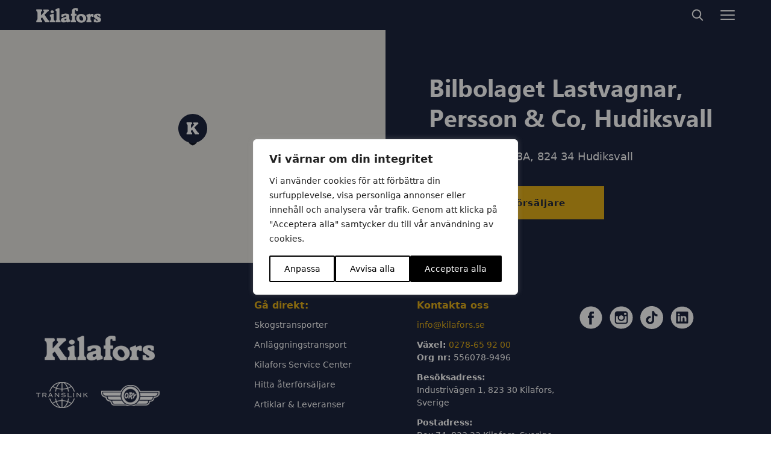

--- FILE ---
content_type: image/svg+xml
request_url: https://www.kilafors.se/wp-content/themes/wasabiweb/custom/assets/dist/img/googlemaps-marker.svg
body_size: 698
content:
<?xml version="1.0" encoding="utf-8"?>
<!-- Generator: Adobe Illustrator 27.0.0, SVG Export Plug-In . SVG Version: 6.00 Build 0)  -->
<svg version="1.1" id="Lager_1" xmlns="http://www.w3.org/2000/svg" xmlns:xlink="http://www.w3.org/1999/xlink" x="0px" y="0px"
	 viewBox="0 0 52 57.2" style="enable-background:new 0 0 52 57.2;" xml:space="preserve">
<style type="text/css">
	.st0{fill:#131826;}
	.st1{fill:#1D243D;}
	.st2{fill:#FFFFFF;}
</style>
<path class="st0" d="M33.5,48.2c0,2.8-2.5,5.3-7.5,7.5c-5-2.2-7.5-4.7-7.5-7.5c0-4.1,3.4-7.5,7.5-7.5S33.5,44.1,33.5,48.2z"/>
<path class="st1" d="M26,1.1c13.8,0,25,11.2,25,25s-11.2,25-25,25S1,39.9,1,26.1S12.2,1.1,26,1.1"/>
<path class="st2" d="M34.5,32.6l-2.7-3.8l-3-4.4l3.4-3.5c0.4-0.4,0.8-0.8,1.2-1.1c0.5-0.4,0.9-0.8,1.5-1.1c0.3-0.1,0.5-0.2,0.8-0.3
	V18v-1c0-0.6-0.5-1.2-1.1-1.2l0,0h-0.1h-1.9H32h-2.5h-2.3h-0.1l0,0v0.1v1.6v0.8l0,0c0,0,0.2,0.1,0.4,0.2c0.2,0.1,0.5,0.3,0.6,0.6
	l0,0l0.1,0.1c0.2,0.4,0,0.6,0,0.7l0,0c0,0-4.4,4.9-4.8,5.2c-0.1,0.1-0.3,0.1-0.3,0.1l0,0c0,0,0,0-0.1,0v-4.4v-0.1
	c0-0.6,0.1-1.1,0.4-1.4c0-0.1,0.1-0.1,0.1-0.2c0.5-0.5,1.1-0.8,1.3-0.8c0,0,0,0,0.1,0l0,0l0,0V17c0-0.7-0.5-1.2-1.2-1.3l0,0h-0.1
	h-1.9h-1h-2.1h-2.4h-0.1h-0.8v1v1.7c0,0,0.8,0.1,1.2,0.8l0,0c0.3,0.4,0.5,0.8,0.6,1.5c0.1,0.5,0.1,1.2,0.1,2.1c0,0.6,0,1.5,0,2.4
	c0,0.3,0,0.6,0,1c0,0.3,0,0.5,0,0.8c0,0.6,0,1.1,0,1.6c0,0.4,0,0.7,0,1c0,0.8-0.1,1.5-0.1,2c-0.1,0.7-0.4,1.1-0.6,1.5l0,0l0,0
	c-0.4,0.6-1.1,0.8-1.1,0.8V34v2.4l0,0h4.8l0,0h4.7v-1.7v-0.9c0,0-0.1,0-0.2,0c-1.2-0.4-1.5-1.2-1.8-2.2c0.1-0.2,0.1-0.5,0.1-0.8l0,0
	v-0.5c0.3-0.4,1.1-1.1,1.6-1.5c0.2-0.1,0.3-0.3,0.4-0.3c0.1,0.1,0.1,0.2,0.2,0.3c1.8,2.5,3.2,5.1,5,7.7h5.6h0.6v-2.6
	c-0.2,0-0.5-0.1-0.6-0.2C35.3,33.4,34.9,33,34.5,32.6z"/>
</svg>


--- FILE ---
content_type: image/svg+xml
request_url: https://www.kilafors.se/wp-content/themes/wasabiweb/custom/assets/dist/img/googlemaps-marker.svg
body_size: 698
content:
<?xml version="1.0" encoding="utf-8"?>
<!-- Generator: Adobe Illustrator 27.0.0, SVG Export Plug-In . SVG Version: 6.00 Build 0)  -->
<svg version="1.1" id="Lager_1" xmlns="http://www.w3.org/2000/svg" xmlns:xlink="http://www.w3.org/1999/xlink" x="0px" y="0px"
	 viewBox="0 0 52 57.2" style="enable-background:new 0 0 52 57.2;" xml:space="preserve">
<style type="text/css">
	.st0{fill:#131826;}
	.st1{fill:#1D243D;}
	.st2{fill:#FFFFFF;}
</style>
<path class="st0" d="M33.5,48.2c0,2.8-2.5,5.3-7.5,7.5c-5-2.2-7.5-4.7-7.5-7.5c0-4.1,3.4-7.5,7.5-7.5S33.5,44.1,33.5,48.2z"/>
<path class="st1" d="M26,1.1c13.8,0,25,11.2,25,25s-11.2,25-25,25S1,39.9,1,26.1S12.2,1.1,26,1.1"/>
<path class="st2" d="M34.5,32.6l-2.7-3.8l-3-4.4l3.4-3.5c0.4-0.4,0.8-0.8,1.2-1.1c0.5-0.4,0.9-0.8,1.5-1.1c0.3-0.1,0.5-0.2,0.8-0.3
	V18v-1c0-0.6-0.5-1.2-1.1-1.2l0,0h-0.1h-1.9H32h-2.5h-2.3h-0.1l0,0v0.1v1.6v0.8l0,0c0,0,0.2,0.1,0.4,0.2c0.2,0.1,0.5,0.3,0.6,0.6
	l0,0l0.1,0.1c0.2,0.4,0,0.6,0,0.7l0,0c0,0-4.4,4.9-4.8,5.2c-0.1,0.1-0.3,0.1-0.3,0.1l0,0c0,0,0,0-0.1,0v-4.4v-0.1
	c0-0.6,0.1-1.1,0.4-1.4c0-0.1,0.1-0.1,0.1-0.2c0.5-0.5,1.1-0.8,1.3-0.8c0,0,0,0,0.1,0l0,0l0,0V17c0-0.7-0.5-1.2-1.2-1.3l0,0h-0.1
	h-1.9h-1h-2.1h-2.4h-0.1h-0.8v1v1.7c0,0,0.8,0.1,1.2,0.8l0,0c0.3,0.4,0.5,0.8,0.6,1.5c0.1,0.5,0.1,1.2,0.1,2.1c0,0.6,0,1.5,0,2.4
	c0,0.3,0,0.6,0,1c0,0.3,0,0.5,0,0.8c0,0.6,0,1.1,0,1.6c0,0.4,0,0.7,0,1c0,0.8-0.1,1.5-0.1,2c-0.1,0.7-0.4,1.1-0.6,1.5l0,0l0,0
	c-0.4,0.6-1.1,0.8-1.1,0.8V34v2.4l0,0h4.8l0,0h4.7v-1.7v-0.9c0,0-0.1,0-0.2,0c-1.2-0.4-1.5-1.2-1.8-2.2c0.1-0.2,0.1-0.5,0.1-0.8l0,0
	v-0.5c0.3-0.4,1.1-1.1,1.6-1.5c0.2-0.1,0.3-0.3,0.4-0.3c0.1,0.1,0.1,0.2,0.2,0.3c1.8,2.5,3.2,5.1,5,7.7h5.6h0.6v-2.6
	c-0.2,0-0.5-0.1-0.6-0.2C35.3,33.4,34.9,33,34.5,32.6z"/>
</svg>


--- FILE ---
content_type: text/javascript; charset=utf-8
request_url: https://www.kilafors.se/wp-content/themes/wasabiweb/custom/assets/dist/main.js?ver=01161833
body_size: 59123
content:
!function(e){var t={};function n(i){if(t[i])return t[i].exports;var r=t[i]={i:i,l:!1,exports:{}};return e[i].call(r.exports,r,r.exports,n),r.l=!0,r.exports}n.m=e,n.c=t,n.d=function(e,t,i){n.o(e,t)||Object.defineProperty(e,t,{enumerable:!0,get:i})},n.r=function(e){"undefined"!=typeof Symbol&&Symbol.toStringTag&&Object.defineProperty(e,Symbol.toStringTag,{value:"Module"}),Object.defineProperty(e,"__esModule",{value:!0})},n.t=function(e,t){if(1&t&&(e=n(e)),8&t)return e;if(4&t&&"object"==typeof e&&e&&e.__esModule)return e;var i=Object.create(null);if(n.r(i),Object.defineProperty(i,"default",{enumerable:!0,value:e}),2&t&&"string"!=typeof e)for(var r in e)n.d(i,r,function(t){return e[t]}.bind(null,r));return i},n.n=function(e){var t=e&&e.__esModule?function(){return e.default}:function(){return e};return n.d(t,"a",t),t},n.o=function(e,t){return Object.prototype.hasOwnProperty.call(e,t)},n.p="",n(n.s=32)}([function(e,t,n){var i;
/*!
 * jQuery JavaScript Library v4.0.0-pre -deprecated,-deprecated/ajax-event-alias,-deprecated/event,-css/showHide,-effects,-effects/Tween,-effects/animatedSelector,-wrap,-core/ready,-ajax,-ajax/jsonp,-ajax/load,-ajax/script,-ajax/var/location,-ajax/var/nonce,-ajax/var/rquery,-ajax/xhr,-manipulation/_evalUrl,-deferred,-deferred/exceptionHook,-queue,-queue/delay
 * https://jquery.com/
 *
 * Copyright OpenJS Foundation and other contributors
 * Released under the MIT license
 * https://jquery.org/license
 *
 * Date: 2020-10-27T15:50Z
 */
/*!
 * jQuery JavaScript Library v4.0.0-pre -deprecated,-deprecated/ajax-event-alias,-deprecated/event,-css/showHide,-effects,-effects/Tween,-effects/animatedSelector,-wrap,-core/ready,-ajax,-ajax/jsonp,-ajax/load,-ajax/script,-ajax/var/location,-ajax/var/nonce,-ajax/var/rquery,-ajax/xhr,-manipulation/_evalUrl,-deferred,-deferred/exceptionHook,-queue,-queue/delay
 * https://jquery.com/
 *
 * Copyright OpenJS Foundation and other contributors
 * Released under the MIT license
 * https://jquery.org/license
 *
 * Date: 2020-10-27T15:50Z
 */!function(t,n){"use strict";"object"==typeof e.exports?e.exports=t.document?n(t,!0):function(e){if(!e.document)throw new Error("jQuery requires a window with a document");return n(e)}:n(t)}("undefined"!=typeof window?window:this,(function(n,r){"use strict";var o=[],s=Object.getPrototypeOf,a=o.slice,l=o.flat?function(e){return o.flat.call(e)}:function(e){return o.concat.apply([],e)},c=o.push,u=o.indexOf,f={},d=f.toString,h=f.hasOwnProperty,p=h.toString,g=p.call(Object);function v(e){return null!=e&&e===e.window}var m=n.document,y={type:!0,src:!0,nonce:!0,noModule:!0};function b(e,t,n){var i,r=(n=n||m).createElement("script");if(r.text=e,t)for(i in y)t[i]&&(r[i]=t[i]);n.head.appendChild(r).parentNode.removeChild(r)}function x(e){return null==e?e+"":"object"==typeof e?f[d.call(e)]||"object":typeof e}var w="4.0.0-pre -deprecated,-deprecated/ajax-event-alias,-deprecated/event,-css/showHide,-effects,-effects/Tween,-effects/animatedSelector,-wrap,-core/ready,-ajax,-ajax/jsonp,-ajax/load,-ajax/script,-ajax/var/location,-ajax/var/nonce,-ajax/var/rquery,-ajax/xhr,-manipulation/_evalUrl,-deferred,-deferred/exceptionHook,-queue,-queue/delay",C=/HTML$/i,E=function(e,t){return new E.fn.init(e,t)};function S(e){var t=!!e&&e.length,n=x(e);return"function"!=typeof e&&!v(e)&&("array"===n||0===t||"number"==typeof t&&t>0&&t-1 in e)}function T(e,t){return e.nodeName&&e.nodeName.toLowerCase()===t.toLowerCase()}E.fn=E.prototype={jquery:w,constructor:E,length:0,toArray:function(){return a.call(this)},get:function(e){return null==e?a.call(this):e<0?this[e+this.length]:this[e]},pushStack:function(e){var t=E.merge(this.constructor(),e);return t.prevObject=this,t},each:function(e){return E.each(this,e)},map:function(e){return this.pushStack(E.map(this,(function(t,n){return e.call(t,n,t)})))},slice:function(){return this.pushStack(a.apply(this,arguments))},first:function(){return this.eq(0)},last:function(){return this.eq(-1)},even:function(){return this.pushStack(E.grep(this,(function(e,t){return(t+1)%2})))},odd:function(){return this.pushStack(E.grep(this,(function(e,t){return t%2})))},eq:function(e){var t=this.length,n=+e+(e<0?t:0);return this.pushStack(n>=0&&n<t?[this[n]]:[])},end:function(){return this.prevObject||this.constructor()}},E.extend=E.fn.extend=function(){var e,t,n,i,r,o,s=arguments[0]||{},a=1,l=arguments.length,c=!1;for("boolean"==typeof s&&(c=s,s=arguments[a]||{},a++),"object"!=typeof s&&"function"!=typeof s&&(s={}),a===l&&(s=this,a--);a<l;a++)if(null!=(e=arguments[a]))for(t in e)i=e[t],"__proto__"!==t&&s!==i&&(c&&i&&(E.isPlainObject(i)||(r=Array.isArray(i)))?(n=s[t],o=r&&!Array.isArray(n)?[]:r||E.isPlainObject(n)?n:{},r=!1,s[t]=E.extend(c,o,i)):void 0!==i&&(s[t]=i));return s},E.extend({expando:"jQuery"+(w+Math.random()).replace(/\D/g,""),isReady:!0,error:function(e){throw new Error(e)},noop:function(){},isPlainObject:function(e){var t,n;return!(!e||"[object Object]"!==d.call(e)||(t=s(e))&&("function"!=typeof(n=h.call(t,"constructor")&&t.constructor)||p.call(n)!==g))},isEmptyObject:function(e){for(var t in e)return!1;return!0},globalEval:function(e,t,n){b(e,{nonce:t&&t.nonce},n)},each:function(e,t){var n,i=0;if(S(e))for(n=e.length;i<n&&!1!==t.call(e[i],i,e[i]);i++);else for(i in e)if(!1===t.call(e[i],i,e[i]))break;return e},text:function(e){var t,n="",i=0,r=e.nodeType;if(r){if(1===r||9===r||11===r)return e.textContent;if(3===r||4===r)return e.nodeValue}else for(;t=e[i++];)n+=E.text(t);return n},makeArray:function(e,t){var n=t||[];return null!=e&&(S(Object(e))?E.merge(n,"string"==typeof e?[e]:e):c.call(n,e)),n},inArray:function(e,t,n){return null==t?-1:u.call(t,e,n)},isXMLDoc:function(e){var t=e.namespaceURI,n=(e.ownerDocument||e).documentElement;return!C.test(t||n&&n.nodeName||"HTML")},merge:function(e,t){for(var n=+t.length,i=0,r=e.length;i<n;i++)e[r++]=t[i];return e.length=r,e},grep:function(e,t,n){for(var i=[],r=0,o=e.length;r<o;r++)!t(e[r],r)!=!n&&i.push(e[r]);return i},map:function(e,t,n){var i,r,o=0,s=[];if(S(e))for(i=e.length;o<i;o++)null!=(r=t(e[o],o,n))&&s.push(r);else for(o in e)null!=(r=t(e[o],o,n))&&s.push(r);return l(s)},guid:1,support:{}}),"function"==typeof Symbol&&(E.fn[Symbol.iterator]=o[Symbol.iterator]),E.each("Boolean Number String Function Array Date RegExp Object Error Symbol".split(" "),(function(e,t){f["[object "+t+"]"]=t.toLowerCase()}));var _=m.documentElement,k=o.pop,O="[\\x20\\t\\r\\n\\f]",j=m.documentMode,D=j&&new RegExp(":enabled|:disabled|\\["+O+"*name"+O+"*="+O+"*(?:''|\"\")");E.contains=function(e,t){var n=9===e.nodeType?e.documentElement:e,i=t&&t.parentNode;return e===i||!(!i||1!==i.nodeType||!(n.contains?n.contains(i):e.compareDocumentPosition&&16&e.compareDocumentPosition(i)))};var A=/([\0-\x1f\x7f]|^-?\d)|^-$|[^\x80-\uFFFF\w-]/g;function L(e,t){return t?"\0"===e?"�":e.slice(0,-1)+"\\"+e.charCodeAt(e.length-1).toString(16)+" ":"\\"+e}E.escapeSelector=function(e){return(e+"").replace(A,L)};var N,P=o.sort;function M(e,t){if(e===t)return N=!0,0;var n=!e.compareDocumentPosition-!t.compareDocumentPosition;return n||(1&(n=(e.ownerDocument||e)==(t.ownerDocument||t)?e.compareDocumentPosition(t):1)?e==m||e.ownerDocument==m&&E.contains(m,e)?-1:t==m||t.ownerDocument==m&&E.contains(m,t)?1:0:4&n?-1:1)}E.uniqueSort=function(e){var t,n=[],i=0,r=0;if(N=!1,P.call(e,M),N){for(;t=e[r++];)t===e[r]&&(i=n.push(r));for(;i--;)e.splice(n[i],1)}return e};var I=m,H=_.matches||_.msMatchesSelector;function B(e,t,n){for(var i=[],r=void 0!==n;(e=e[t])&&9!==e.nodeType;)if(1===e.nodeType){if(r&&E(e).is(n))break;i.push(e)}return i}function R(e,t){for(var n=[];e;e=e.nextSibling)1===e.nodeType&&e!==t&&n.push(e);return n}!function(){var e,t,i,r,o,s,a=E.expando,l=0,f=0,d=U(),h=U(),p=U(),g=U(),v="(?:\\\\[\\da-fA-F]{1,6}"+O+"?|\\\\[^\\r\\n\\f]|[\\w-]|[^\0-\\x7f])+",m="\\["+O+"*("+v+")(?:"+O+"*([*^$|!~]?=)"+O+"*(?:'((?:\\\\.|[^\\\\'])*)'|\"((?:\\\\.|[^\\\\\"])*)\"|("+v+"))|)"+O+"*\\]",y=":("+v+")(?:\\((('((?:\\\\.|[^\\\\'])*)'|\"((?:\\\\.|[^\\\\\"])*)\")|((?:\\\\.|[^\\\\()[\\]]|"+m+")*)|.*)\\)|)",b=new RegExp(O+"+","g"),x=new RegExp("^"+O+"+|((?:^|[^\\\\])(?:\\\\.)*)"+O+"+$","g"),w=new RegExp("^"+O+"*,"+O+"*"),C=new RegExp("^"+O+"*([>+~]|"+O+")"+O+"*"),S=new RegExp(O+"|>"),_=new RegExp(y),A=new RegExp("^"+v+"$"),L={ID:new RegExp("^#("+v+")"),CLASS:new RegExp("^\\.("+v+")"),TAG:new RegExp("^("+v+"|[*])"),ATTR:new RegExp("^"+m),PSEUDO:new RegExp("^"+y),CHILD:new RegExp("^:(only|first|last|nth|nth-last)-(child|of-type)(?:\\("+O+"*(even|odd|(([+-]|)(\\d*)n|)"+O+"*(?:([+-]|)"+O+"*(\\d+)|))"+O+"*\\)|)","i"),bool:new RegExp("^(?:checked|selected|async|autofocus|autoplay|controls|defer|disabled|hidden|ismap|loop|multiple|open|readonly|required|scoped)$","i"),needsContext:new RegExp("^"+O+"*[>+~]|:(even|odd|eq|gt|lt|nth|first|last)(?:\\("+O+"*((?:-\\d)?\\d*)"+O+"*\\)|)(?=[^-]|$)","i")},N=/^(?:input|select|textarea|button)$/i,P=/^h\d$/i,M=/^(?:#([\w-]+)|(\w+)|\.([\w-]+))$/,B=/[+~]/,R=new RegExp("\\\\[\\da-fA-F]{1,6}"+O+"?|\\\\([^\\r\\n\\f])","g"),q=function(e,t){var n="0x"+e.slice(1)-65536;return t||(n<0?String.fromCharCode(n+65536):String.fromCharCode(n>>10|55296,1023&n|56320))},$=function(){K()},z=ne((function(e){return!0===e.disabled&&T(e,"fieldset")}),{dir:"parentNode",next:"legend"});function W(e){throw new Error("Syntax error, unrecognized expression: "+e)}function F(e,n,i,o){var l,u,f,d,h,p,v,m=n&&n.ownerDocument,y=n?n.nodeType:9;if(i=i||[],"string"!=typeof e||!e||1!==y&&9!==y&&11!==y)return i;if(!o&&(K(n),n=n||r,s)){if(11!==y&&(h=M.exec(e)))if(l=h[1]){if(9===y)return(f=n.getElementById(l))&&c.call(i,f),i;if(m&&(f=m.getElementById(l))&&E.contains(n,f))return c.call(i,f),i}else{if(h[2])return c.apply(i,n.getElementsByTagName(e)),i;if((l=h[3])&&n.getElementsByClassName)return c.apply(i,n.getElementsByClassName(l)),i}if(!(g[e+" "]||D&&D.test(e))){if(v=e,m=n,1===y&&(S.test(e)||C.test(e))){for(((m=B.test(e)&&J(n.parentNode)||n)!==n||j)&&((d=n.getAttribute("id"))?d=E.escapeSelector(d):n.setAttribute("id",d=a)),u=(p=ee(e)).length;u--;)p[u]=(d?"#"+d:":scope")+" "+te(p[u]);v=p.join(",")}try{return c.apply(i,m.querySelectorAll(v)),i}catch(t){g(e,!0)}finally{d===a&&n.removeAttribute("id")}}}return function(e,n,i,r){var o,a,l,u,f,d="function"==typeof e&&e,h=!r&&ee(e=d.selector||e);if(i=i||[],1===h.length){if((a=h[0]=h[0].slice(0)).length>2&&"ID"===(l=a[0]).type&&9===n.nodeType&&s&&t.relative[a[1].type]){if(!(n=(t.find.ID(l.matches[0].replace(R,q),n)||[])[0]))return i;d&&(n=n.parentNode),e=e.slice(a.shift().value.length)}for(o=L.needsContext.test(e)?0:a.length;o--&&(l=a[o],!t.relative[u=l.type]);)if((f=t.find[u])&&(r=f(l.matches[0].replace(R,q),B.test(a[0].type)&&J(n.parentNode)||n))){if(a.splice(o,1),!(e=r.length&&te(a)))return c.apply(i,r),i;break}}return(d||ae(e,h))(r,n,!s,i,!n||B.test(e)&&J(n.parentNode)||n),i}(e.replace(x,"$1"),n,i,o)}function U(){var e=[];return function n(i,r){return e.push(i+" ")>t.cacheLength&&delete n[e.shift()],n[i+" "]=r}}function V(e){return e[a]=!0,e}function X(e){return function(t){return T(t,"input")&&t.type===e}}function G(e){return function(t){return(T(t,"input")||T(t,"button"))&&t.type===e}}function Y(e){return function(t){return"form"in t?t.parentNode&&!1===t.disabled?"label"in t?"label"in t.parentNode?t.parentNode.disabled===e:t.disabled===e:t.isDisabled===e||t.isDisabled!==!e&&z(t)===e:t.disabled===e:"label"in t&&t.disabled===e}}function Q(e){return V((function(t){return t=+t,V((function(n,i){for(var r,o=e([],n.length,t),s=o.length;s--;)n[r=o[s]]&&(n[r]=!(i[r]=n[r]))}))}))}function J(e){return e&&void 0!==e.getElementsByTagName&&e}function K(e){var t,n=e?e.ownerDocument||e:I;n!=r&&9===n.nodeType&&(o=(r=n).documentElement,s=!E.isXMLDoc(r),j&&I!=r&&(t=r.defaultView)&&t.top!==t&&t.addEventListener("unload",$))}for(e in F.matches=function(e,t){return F(e,null,null,t)},F.matchesSelector=function(e,t){if(K(e),s&&!g[t+" "]&&(!D||!D.test(t)))try{return H.call(e,t)}catch(e){g(t,!0)}return F(t,r,null,[e]).length>0},(t=E.expr={cacheLength:50,createPseudo:V,match:L,find:{ID:function(e,t){if(void 0!==t.getElementById&&s){var n=t.getElementById(e);return n?[n]:[]}},TAG:function(e,t){return void 0!==t.getElementsByTagName?t.getElementsByTagName(e):t.querySelectorAll(e)},CLASS:function(e,t){if(void 0!==t.getElementsByClassName&&s)return t.getElementsByClassName(e)}},relative:{">":{dir:"parentNode",first:!0}," ":{dir:"parentNode"},"+":{dir:"previousSibling",first:!0},"~":{dir:"previousSibling"}},preFilter:{ATTR:function(e){return e[1]=e[1].replace(R,q),e[3]=(e[3]||e[4]||e[5]||"").replace(R,q),"~="===e[2]&&(e[3]=" "+e[3]+" "),e.slice(0,4)},CHILD:function(e){return e[1]=e[1].toLowerCase(),"nth"===e[1].slice(0,3)?(e[3]||W(e[0]),e[4]=+(e[4]?e[5]+(e[6]||1):2*("even"===e[3]||"odd"===e[3])),e[5]=+(e[7]+e[8]||"odd"===e[3])):e[3]&&W(e[0]),e},PSEUDO:function(e){var t,n=!e[6]&&e[2];return L.CHILD.test(e[0])?null:(e[3]?e[2]=e[4]||e[5]||"":n&&_.test(n)&&(t=ee(n,!0))&&(t=n.indexOf(")",n.length-t)-n.length)&&(e[0]=e[0].slice(0,t),e[2]=n.slice(0,t)),e.slice(0,3))}},filter:{ID:function(e){var t=e.replace(R,q);return function(e){return e.getAttribute("id")===t}},TAG:function(e){var t=e.replace(R,q).toLowerCase();return"*"===e?function(){return!0}:function(e){return T(e,t)}},CLASS:function(e){var t=d[e+" "];return t||(t=new RegExp("(^|"+O+")"+e+"("+O+"|$)"))&&d(e,(function(e){return t.test("string"==typeof e.className&&e.className||void 0!==e.getAttribute&&e.getAttribute("class")||"")}))},ATTR:function(e,t,n){return function(i){var r=E.attr(i,e);return null==r?"!="===t:!t||(r+="","="===t?r===n:"!="===t?r!==n:"^="===t?n&&0===r.indexOf(n):"*="===t?n&&r.indexOf(n)>-1:"$="===t?n&&r.slice(-n.length)===n:"~="===t?(" "+r.replace(b," ")+" ").indexOf(n)>-1:"|="===t&&(r===n||r.slice(0,n.length+1)===n+"-"))}},CHILD:function(e,t,n,i,r){var o="nth"!==e.slice(0,3),s="last"!==e.slice(-4),c="of-type"===t;return 1===i&&0===r?function(e){return!!e.parentNode}:function(t,n,u){var f,d,h,p,g,v=o!==s?"nextSibling":"previousSibling",m=t.parentNode,y=c&&t.nodeName.toLowerCase(),b=!u&&!c,x=!1;if(m){if(o){for(;v;){for(h=t;h=h[v];)if(c?T(h,y):1===h.nodeType)return!1;g=v="only"===e&&!g&&"nextSibling"}return!0}if(g=[s?m.firstChild:m.lastChild],s&&b){for(x=(p=(f=(d=m[a]||(m[a]={}))[e]||[])[0]===l&&f[1])&&f[2],h=p&&m.childNodes[p];h=++p&&h&&h[v]||(x=p=0)||g.pop();)if(1===h.nodeType&&++x&&h===t){d[e]=[l,p,x];break}}else if(b&&(x=p=(f=(d=t[a]||(t[a]={}))[e]||[])[0]===l&&f[1]),!1===x)for(;(h=++p&&h&&h[v]||(x=p=0)||g.pop())&&((c?!T(h,y):1!==h.nodeType)||!++x||(b&&((d=h[a]||(h[a]={}))[e]=[l,x]),h!==t)););return(x-=r)===i||x%i==0&&x/i>=0}}},PSEUDO:function(e,n){var i,r=t.pseudos[e]||t.setFilters[e.toLowerCase()]||W("unsupported pseudo: "+e);return r[a]?r(n):r.length>1?(i=[e,e,"",n],t.setFilters.hasOwnProperty(e.toLowerCase())?V((function(e,t){for(var i,o=r(e,n),s=o.length;s--;)e[i=u.call(e,o[s])]=!(t[i]=o[s])})):function(e){return r(e,0,i)}):r}},pseudos:{not:V((function(e){var t=[],n=[],i=ae(e.replace(x,"$1"));return i[a]?V((function(e,t,n,r){for(var o,s=i(e,null,r,[]),a=e.length;a--;)(o=s[a])&&(e[a]=!(t[a]=o))})):function(e,r,o){return t[0]=e,i(t,null,o,n),t[0]=null,!n.pop()}})),has:V((function(e){return function(t){return F(e,t).length>0}})),contains:V((function(e){return e=e.replace(R,q),function(t){return(t.textContent||E.text(t)).indexOf(e)>-1}})),lang:V((function(e){return A.test(e||"")||W("unsupported lang: "+e),e=e.replace(R,q).toLowerCase(),function(t){var n;do{if(n=s?t.lang:t.getAttribute("xml:lang")||t.getAttribute("lang"))return(n=n.toLowerCase())===e||0===n.indexOf(e+"-")}while((t=t.parentNode)&&1===t.nodeType);return!1}})),target:function(e){var t=n.location&&n.location.hash;return t&&t.slice(1)===e.id},root:function(e){return e===o},focus:function(e){return e===r.activeElement&&r.hasFocus()&&!!(e.type||e.href||~e.tabIndex)},enabled:Y(!1),disabled:Y(!0),checked:function(e){return T(e,"input")&&!!e.checked||T(e,"option")&&!!e.selected},selected:function(e){return j&&e.parentNode&&e.parentNode.selectedIndex,!0===e.selected},empty:function(e){for(e=e.firstChild;e;e=e.nextSibling)if(e.nodeType<6)return!1;return!0},parent:function(e){return!t.pseudos.empty(e)},header:function(e){return P.test(e.nodeName)},input:function(e){return N.test(e.nodeName)},button:function(e){return T(e,"input")&&"button"===e.type||T(e,"button")},text:function(e){return T(e,"input")&&"text"===e.type},first:Q((function(){return[0]})),last:Q((function(e,t){return[t-1]})),eq:Q((function(e,t,n){return[n<0?n+t:n]})),even:Q((function(e,t){for(var n=0;n<t;n+=2)e.push(n);return e})),odd:Q((function(e,t){for(var n=1;n<t;n+=2)e.push(n);return e})),lt:Q((function(e,t,n){var i;for(i=n<0?n+t:n>t?t:n;--i>=0;)e.push(i);return e})),gt:Q((function(e,t,n){for(var i=n<0?n+t:n;++i<t;)e.push(i);return e}))}}).pseudos.nth=t.pseudos.eq,{radio:!0,checkbox:!0,file:!0,password:!0,image:!0})t.pseudos[e]=X(e);for(e in{submit:!0,reset:!0})t.pseudos[e]=G(e);function Z(){}function ee(e,n){var i,r,o,s,a,l,c,u=h[e+" "];if(u)return n?0:u.slice(0);for(a=e,l=[],c=t.preFilter;a;){for(s in i&&!(r=w.exec(a))||(r&&(a=a.slice(r[0].length)||a),l.push(o=[])),i=!1,(r=C.exec(a))&&(i=r.shift(),o.push({value:i,type:r[0].replace(x," ")}),a=a.slice(i.length)),t.filter)!(r=L[s].exec(a))||c[s]&&!(r=c[s](r))||(i=r.shift(),o.push({value:i,type:s,matches:r}),a=a.slice(i.length));if(!i)break}return n?a.length:a?W(e):h(e,l).slice(0)}function te(e){for(var t=0,n=e.length,i="";t<n;t++)i+=e[t].value;return i}function ne(e,t,n){var i=t.dir,r=t.next,o=r||i,s=n&&"parentNode"===o,c=f++;return t.first?function(t,n,r){for(;t=t[i];)if(1===t.nodeType||s)return e(t,n,r);return!1}:function(t,n,u){var f,d,h=[l,c];if(u){for(;t=t[i];)if((1===t.nodeType||s)&&e(t,n,u))return!0}else for(;t=t[i];)if(1===t.nodeType||s)if(d=t[a]||(t[a]={}),r&&T(t,r))t=t[i]||t;else{if((f=d[o])&&f[0]===l&&f[1]===c)return h[2]=f[2];if(d[o]=h,h[2]=e(t,n,u))return!0}return!1}}function ie(e){return e.length>1?function(t,n,i){for(var r=e.length;r--;)if(!e[r](t,n,i))return!1;return!0}:e[0]}function re(e,t,n,i,r){for(var o,s=[],a=0,l=e.length,c=null!=t;a<l;a++)(o=e[a])&&(n&&!n(o,i,r)||(s.push(o),c&&t.push(a)));return s}function oe(e,t,n,i,r,o){return i&&!i[a]&&(i=oe(i)),r&&!r[a]&&(r=oe(r,o)),V((function(o,s,a,l){var f,d,h,p,g=[],v=[],m=s.length,y=o||function(e,t,n){for(var i=0,r=t.length;i<r;i++)F(e,t[i],n);return n}(t||"*",a.nodeType?[a]:a,[]),b=!e||!o&&t?y:re(y,g,e,a,l);if(n?n(b,p=r||(o?e:m||i)?[]:s,a,l):p=b,i)for(f=re(p,v),i(f,[],a,l),d=f.length;d--;)(h=f[d])&&(p[v[d]]=!(b[v[d]]=h));if(o){if(r||e){if(r){for(f=[],d=p.length;d--;)(h=p[d])&&f.push(b[d]=h);r(null,p=[],f,l)}for(d=p.length;d--;)(h=p[d])&&(f=r?u.call(o,h):g[d])>-1&&(o[f]=!(s[f]=h))}}else p=re(p===s?p.splice(m,p.length):p),r?r(null,s,p,l):c.apply(s,p)}))}function se(e){for(var n,r,o,s=e.length,l=t.relative[e[0].type],c=l||t.relative[" "],f=l?1:0,d=ne((function(e){return e===n}),c,!0),h=ne((function(e){return u.call(n,e)>-1}),c,!0),p=[function(e,t,r){var o=!l&&(r||t!==i)||((n=t).nodeType?d(e,t,r):h(e,t,r));return n=null,o}];f<s;f++)if(r=t.relative[e[f].type])p=[ne(ie(p),r)];else{if((r=t.filter[e[f].type].apply(null,e[f].matches))[a]){for(o=++f;o<s&&!t.relative[e[o].type];o++);return oe(f>1&&ie(p),f>1&&te(e.slice(0,f-1).concat({value:" "===e[f-2].type?"*":""})).replace(x,"$1"),r,f<o&&se(e.slice(f,o)),o<s&&se(e=e.slice(o)),o<s&&te(e))}p.push(r)}return ie(p)}function ae(e,n){var o,u=[],f=[],d=p[e+" "];if(!d){for(n||(n=ee(e)),o=n.length;o--;)(d=se(n[o]))[a]?u.push(d):f.push(d);(d=p(e,function(e,n){var o=n.length>0,a=e.length>0,u=function(u,f,d,h,p){var g,v,m,y=0,b="0",x=u&&[],w=[],C=i,S=u||a&&t.find.TAG("*",p),T=l+=null==C?1:Math.random()||.1;for(p&&(i=f==r||f||p);null!=(g=S[b]);b++){if(a&&g){for(v=0,f||g.ownerDocument==r||(K(g),d=!s);m=e[v++];)if(m(g,f||r,d)){c.call(h,g);break}p&&(l=T)}o&&((g=!m&&g)&&y--,u&&x.push(g))}if(y+=b,o&&b!==y){for(v=0;m=n[v++];)m(x,w,f,d);if(u){if(y>0)for(;b--;)x[b]||w[b]||(w[b]=k.call(h));w=re(w)}c.apply(h,w),p&&!u&&w.length>0&&y+n.length>1&&E.uniqueSort(h)}return p&&(l=T,i=C),x};return o?V(u):u}(f,u))).selector=e}return d}Z.prototype=t.filters=t.pseudos,t.setFilters=new Z,K(),E.find=F}();var q=E.expr.match.needsContext,$=/^<([a-z][^\/\0>:\x20\t\r\n\f]*)[\x20\t\r\n\f]*\/?>(?:<\/\1>|)$/i;function z(e,t,n){return"function"==typeof t?E.grep(e,(function(e,i){return!!t.call(e,i,e)!==n})):t.nodeType?E.grep(e,(function(e){return e===t!==n})):"string"!=typeof t?E.grep(e,(function(e){return u.call(t,e)>-1!==n})):E.filter(t,e,n)}E.filter=function(e,t,n){var i=t[0];return n&&(e=":not("+e+")"),1===t.length&&1===i.nodeType?E.find.matchesSelector(i,e)?[i]:[]:E.find.matches(e,E.grep(t,(function(e){return 1===e.nodeType})))},E.fn.extend({find:function(e){var t,n,i=this.length,r=this;if("string"!=typeof e)return this.pushStack(E(e).filter((function(){for(t=0;t<i;t++)if(E.contains(r[t],this))return!0})));for(n=this.pushStack([]),t=0;t<i;t++)E.find(e,r[t],n);return i>1?E.uniqueSort(n):n},filter:function(e){return this.pushStack(z(this,e||[],!1))},not:function(e){return this.pushStack(z(this,e||[],!0))},is:function(e){return!!z(this,"string"==typeof e&&q.test(e)?E(e):e||[],!1).length}});var W,F=/^(?:\s*(<[\w\W]+>)[^>]*|#([\w-]+))$/;(E.fn.init=function(e,t,n){var i,r;if(!e)return this;if(n=n||W,"string"==typeof e){if(!(i="<"===e[0]&&">"===e[e.length-1]&&e.length>=3?[null,e,null]:F.exec(e))||!i[1]&&t)return!t||t.jquery?(t||n).find(e):this.constructor(t).find(e);if(i[1]){if(t=t instanceof E?t[0]:t,E.merge(this,E.parseHTML(i[1],t&&t.nodeType?t.ownerDocument||t:m,!0)),$.test(i[1])&&E.isPlainObject(t))for(i in t)"function"==typeof this[i]?this[i](t[i]):this.attr(i,t[i]);return this}return(r=m.getElementById(i[2]))&&(this[0]=r,this.length=1),this}return e.nodeType?(this[0]=e,this.length=1,this):"function"==typeof e?void 0!==n.ready?n.ready(e):e(E):E.makeArray(e,this)}).prototype=E.fn,W=E(m);var U=/^(?:parents|prev(?:Until|All))/,V={children:!0,contents:!0,next:!0,prev:!0};function X(e,t){for(;(e=e[t])&&1!==e.nodeType;);return e}E.fn.extend({has:function(e){var t=E(e,this),n=t.length;return this.filter((function(){for(var e=0;e<n;e++)if(E.contains(this,t[e]))return!0}))},closest:function(e,t){var n,i=0,r=this.length,o=[],s="string"!=typeof e&&E(e);if(!q.test(e))for(;i<r;i++)for(n=this[i];n&&n!==t;n=n.parentNode)if(n.nodeType<11&&(s?s.index(n)>-1:1===n.nodeType&&E.find.matchesSelector(n,e))){o.push(n);break}return this.pushStack(o.length>1?E.uniqueSort(o):o)},index:function(e){return e?"string"==typeof e?u.call(E(e),this[0]):u.call(this,e.jquery?e[0]:e):this[0]&&this[0].parentNode?this.first().prevAll().length:-1},add:function(e,t){return this.pushStack(E.uniqueSort(E.merge(this.get(),E(e,t))))},addBack:function(e){return this.add(null==e?this.prevObject:this.prevObject.filter(e))}}),E.each({parent:function(e){var t=e.parentNode;return t&&11!==t.nodeType?t:null},parents:function(e){return B(e,"parentNode")},parentsUntil:function(e,t,n){return B(e,"parentNode",n)},next:function(e){return X(e,"nextSibling")},prev:function(e){return X(e,"previousSibling")},nextAll:function(e){return B(e,"nextSibling")},prevAll:function(e){return B(e,"previousSibling")},nextUntil:function(e,t,n){return B(e,"nextSibling",n)},prevUntil:function(e,t,n){return B(e,"previousSibling",n)},siblings:function(e){return R((e.parentNode||{}).firstChild,e)},children:function(e){return R(e.firstChild)},contents:function(e){return null!=e.contentDocument&&s(e.contentDocument)?e.contentDocument:(T(e,"template")&&(e=e.content||e),E.merge([],e.childNodes))}},(function(e,t){E.fn[e]=function(n,i){var r=E.map(this,t,n);return"Until"!==e.slice(-5)&&(i=n),i&&"string"==typeof i&&(r=E.filter(i,r)),this.length>1&&(V[e]||E.uniqueSort(r),U.test(e)&&r.reverse()),this.pushStack(r)}}));var G=/[^\x20\t\r\n\f]+/g;E.Callbacks=function(e){e="string"==typeof e?function(e){var t={};return E.each(e.match(G)||[],(function(e,n){t[n]=!0})),t}(e):E.extend({},e);var t,n,i,r,o=[],s=[],a=-1,l=function(){for(r=r||e.once,i=t=!0;s.length;a=-1)for(n=s.shift();++a<o.length;)!1===o[a].apply(n[0],n[1])&&e.stopOnFalse&&(a=o.length,n=!1);e.memory||(n=!1),t=!1,r&&(o=n?[]:"")},c={add:function(){return o&&(n&&!t&&(a=o.length-1,s.push(n)),function t(n){E.each(n,(function(n,i){"function"==typeof i?e.unique&&c.has(i)||o.push(i):i&&i.length&&"string"!==x(i)&&t(i)}))}(arguments),n&&!t&&l()),this},remove:function(){return E.each(arguments,(function(e,t){for(var n;(n=E.inArray(t,o,n))>-1;)o.splice(n,1),n<=a&&a--})),this},has:function(e){return e?E.inArray(e,o)>-1:o.length>0},empty:function(){return o&&(o=[]),this},disable:function(){return r=s=[],o=n="",this},disabled:function(){return!o},lock:function(){return r=s=[],n||t||(o=n=""),this},locked:function(){return!!r},fireWith:function(e,n){return r||(n=[e,(n=n||[]).slice?n.slice():n],s.push(n),t||l()),this},fire:function(){return c.fireWith(this,arguments),this},fired:function(){return!!i}};return c};var Y=function(e,t,n,i,r,o,s){var a=0,l=e.length,c=null==n;if("object"===x(n))for(a in r=!0,n)Y(e,t,a,n[a],!0,o,s);else if(void 0!==i&&(r=!0,"function"!=typeof i&&(s=!0),c&&(s?(t.call(e,i),t=null):(c=t,t=function(e,t,n){return c.call(E(e),n)})),t))for(;a<l;a++)t(e[a],n,s?i:i.call(e[a],a,t(e[a],n)));return r?e:c?t.call(e):l?t(e[0],n):o},Q=/-([a-z])/g;function J(e,t){return t.toUpperCase()}function K(e){return e.replace(Q,J)}function Z(e){return 1===e.nodeType||9===e.nodeType||!+e.nodeType}function ee(){this.expando=E.expando+ee.uid++}ee.uid=1,ee.prototype={cache:function(e){var t=e[this.expando];return t||(t=Object.create(null),Z(e)&&(e.nodeType?e[this.expando]=t:Object.defineProperty(e,this.expando,{value:t,configurable:!0}))),t},set:function(e,t,n){var i,r=this.cache(e);if("string"==typeof t)r[K(t)]=n;else for(i in t)r[K(i)]=t[i];return r},get:function(e,t){return void 0===t?this.cache(e):e[this.expando]&&e[this.expando][K(t)]},access:function(e,t,n){return void 0===t||t&&"string"==typeof t&&void 0===n?this.get(e,t):(this.set(e,t,n),void 0!==n?n:t)},remove:function(e,t){var n,i=e[this.expando];if(void 0!==i){if(void 0!==t){n=(t=Array.isArray(t)?t.map(K):(t=K(t))in i?[t]:t.match(G)||[]).length;for(;n--;)delete i[t[n]]}(void 0===t||E.isEmptyObject(i))&&(e.nodeType?e[this.expando]=void 0:delete e[this.expando])}},hasData:function(e){var t=e[this.expando];return void 0!==t&&!E.isEmptyObject(t)}};var te=new ee,ne=new ee,ie=/^(?:\{[\w\W]*\}|\[[\w\W]*\])$/,re=/[A-Z]/g;function oe(e,t,n){var i;if(void 0===n&&1===e.nodeType)if(i="data-"+t.replace(re,"-$&").toLowerCase(),"string"==typeof(n=e.getAttribute(i))){try{n=function(e){return"true"===e||"false"!==e&&("null"===e?null:e===+e+""?+e:ie.test(e)?JSON.parse(e):e)}(n)}catch(e){}ne.set(e,t,n)}else n=void 0;return n}E.extend({hasData:function(e){return ne.hasData(e)||te.hasData(e)},data:function(e,t,n){return ne.access(e,t,n)},removeData:function(e,t){ne.remove(e,t)},_data:function(e,t,n){return te.access(e,t,n)},_removeData:function(e,t){te.remove(e,t)}}),E.fn.extend({data:function(e,t){var n,i,r,o=this[0],s=o&&o.attributes;if(void 0===e){if(this.length&&(r=ne.get(o),1===o.nodeType&&!te.get(o,"hasDataAttrs"))){for(n=s.length;n--;)s[n]&&0===(i=s[n].name).indexOf("data-")&&(i=K(i.slice(5)),oe(o,i,r[i]));te.set(o,"hasDataAttrs",!0)}return r}return"object"==typeof e?this.each((function(){ne.set(this,e)})):Y(this,(function(t){var n;if(o&&void 0===t)return void 0!==(n=ne.get(o,e))||void 0!==(n=oe(o,e))?n:void 0;this.each((function(){ne.set(this,e,t)}))}),null,t,arguments.length>1,null,!0)},removeData:function(e){return this.each((function(){ne.remove(this,e)}))}}),E.fn.extend({attr:function(e,t){return Y(this,E.attr,e,t,arguments.length>1)},removeAttr:function(e){return this.each((function(){E.removeAttr(this,e)}))}}),E.extend({attr:function(e,t,n){var i,r,o=e.nodeType;if(3!==o&&8!==o&&2!==o)return void 0===e.getAttribute?E.prop(e,t,n):(1===o&&E.isXMLDoc(e)||(r=E.attrHooks[t.toLowerCase()]),void 0!==n?null===n?void E.removeAttr(e,t):r&&"set"in r&&void 0!==(i=r.set(e,n,t))?i:(e.setAttribute(t,n+""),n):r&&"get"in r&&null!==(i=r.get(e,t))?i:null==(i=e.getAttribute(t))?void 0:i)},attrHooks:{},removeAttr:function(e,t){var n,i=0,r=t&&t.match(G);if(r&&1===e.nodeType)for(;n=r[i++];)e.removeAttribute(n)}}),j&&(E.attrHooks.type={set:function(e,t){if("radio"===t&&T(e,"input")){var n=e.value;return e.setAttribute("type",t),n&&(e.value=n),t}}}),E.each(E.expr.match.bool.source.match(/\w+/g),(function(e,t){E.attrHooks[t]={get:function(e){var n,i=E.isXMLDoc(e),r=t.toLowerCase();return i||(n=null!=e.getAttribute(t)?r:null),n},set:function(e,t,n){return!1===t?E.removeAttr(e,n):e.setAttribute(n,n),n}}}));var se=/^(?:input|select|textarea|button)$/i,ae=/^(?:a|area)$/i;function le(e){return(e.match(G)||[]).join(" ")}function ce(e){return e.getAttribute&&e.getAttribute("class")||""}function ue(e){return Array.isArray(e)?e:"string"==typeof e&&e.match(G)||[]}E.fn.extend({prop:function(e,t){return Y(this,E.prop,e,t,arguments.length>1)},removeProp:function(e){return this.each((function(){delete this[E.propFix[e]||e]}))}}),E.extend({prop:function(e,t,n){var i,r,o=e.nodeType;if(3!==o&&8!==o&&2!==o)return 1===o&&E.isXMLDoc(e)||(t=E.propFix[t]||t,r=E.propHooks[t]),void 0!==n?r&&"set"in r&&void 0!==(i=r.set(e,n,t))?i:e[t]=n:r&&"get"in r&&null!==(i=r.get(e,t))?i:e[t]},propHooks:{tabIndex:{get:function(e){var t=e.getAttribute("tabindex");return t?parseInt(t,10):se.test(e.nodeName)||ae.test(e.nodeName)&&e.href?0:-1}}},propFix:{for:"htmlFor",class:"className"}}),j&&(E.propHooks.selected={get:function(e){var t=e.parentNode;return t&&t.parentNode&&t.parentNode.selectedIndex,null},set:function(e){var t=e.parentNode;t&&(t.selectedIndex,t.parentNode&&t.parentNode.selectedIndex)}}),E.each(["tabIndex","readOnly","maxLength","cellSpacing","cellPadding","rowSpan","colSpan","useMap","frameBorder","contentEditable"],(function(){E.propFix[this.toLowerCase()]=this})),E.fn.extend({addClass:function(e){var t,n,i,r,o,s,a,l=0;if("function"==typeof e)return this.each((function(t){E(this).addClass(e.call(this,t,ce(this)))}));if((t=ue(e)).length)for(;n=this[l++];)if(r=ce(n),i=1===n.nodeType&&" "+le(r)+" "){for(s=0;o=t[s++];)i.indexOf(" "+o+" ")<0&&(i+=o+" ");r!==(a=le(i))&&n.setAttribute("class",a)}return this},removeClass:function(e){var t,n,i,r,o,s,a,l=0;if("function"==typeof e)return this.each((function(t){E(this).removeClass(e.call(this,t,ce(this)))}));if(!arguments.length)return this.attr("class","");if((t=ue(e)).length)for(;n=this[l++];)if(r=ce(n),i=1===n.nodeType&&" "+le(r)+" "){for(s=0;o=t[s++];)for(;i.indexOf(" "+o+" ")>-1;)i=i.replace(" "+o+" "," ");r!==(a=le(i))&&n.setAttribute("class",a)}return this},toggleClass:function(e,t){return"function"==typeof e?this.each((function(n){E(this).toggleClass(e.call(this,n,ce(this),t),t)})):"boolean"==typeof t?t?this.addClass(e):this.removeClass(e):this.each((function(){var t,n,i,r;for(n=0,i=E(this),r=ue(e);t=r[n++];)i.hasClass(t)?i.removeClass(t):i.addClass(t)}))},hasClass:function(e){var t,n,i=0;for(t=" "+e+" ";n=this[i++];)if(1===n.nodeType&&(" "+le(ce(n))+" ").indexOf(t)>-1)return!0;return!1}}),E.fn.extend({val:function(e){var t,n,i,r=this[0];return arguments.length?(i="function"==typeof e,this.each((function(n){var r;1===this.nodeType&&(null==(r=i?e.call(this,n,E(this).val()):e)?r="":"number"==typeof r?r+="":Array.isArray(r)&&(r=E.map(r,(function(e){return null==e?"":e+""}))),(t=E.valHooks[this.type]||E.valHooks[this.nodeName.toLowerCase()])&&"set"in t&&void 0!==t.set(this,r,"value")||(this.value=r))}))):r?(t=E.valHooks[r.type]||E.valHooks[r.nodeName.toLowerCase()])&&"get"in t&&void 0!==(n=t.get(r,"value"))?n:null==(n=r.value)?"":n:void 0}}),E.extend({valHooks:{select:{get:function(e){var t,n,i,r=e.options,o=e.selectedIndex,s="select-one"===e.type,a=s?null:[],l=s?o+1:r.length;for(i=o<0?l:s?o:0;i<l;i++)if((n=r[i]).selected&&!n.disabled&&(!n.parentNode.disabled||!T(n.parentNode,"optgroup"))){if(t=E(n).val(),s)return t;a.push(t)}return a},set:function(e,t){for(var n,i,r=e.options,o=E.makeArray(t),s=r.length;s--;)((i=r[s]).selected=E.inArray(E(i).val(),o)>-1)&&(n=!0);return n||(e.selectedIndex=-1),o}}}}),j&&(E.valHooks.option={get:function(e){var t=e.getAttribute("value");return null!=t?t:le(E.text(e))}}),E.each(["radio","checkbox"],(function(){E.valHooks[this]={set:function(e,t){if(Array.isArray(t))return e.checked=E.inArray(E(e).val(),t)>-1}}}));var fe=/^(?:checkbox|radio)$/i,de=/^([^.]*)(?:\.(.+)|)/;function he(){return!0}function pe(){return!1}function ge(e,t){return e===m.activeElement==("focus"===t)}function ve(e,t,n,i,r,o){var s,a;if("object"==typeof t){for(a in"string"!=typeof n&&(i=i||n,n=void 0),t)ve(e,a,n,i,t[a],o);return e}if(null==i&&null==r?(r=n,i=n=void 0):null==r&&("string"==typeof n?(r=i,i=void 0):(r=i,i=n,n=void 0)),!1===r)r=pe;else if(!r)return e;return 1===o&&(s=r,(r=function(e){return E().off(e),s.apply(this,arguments)}).guid=s.guid||(s.guid=E.guid++)),e.each((function(){E.event.add(this,t,r,i,n)}))}function me(e,t,n){n?(te.set(e,t,!1),E.event.add(e,t,{namespace:!1,handler:function(e){var i,r,o=te.get(this,t);if(1&e.isTrigger&&this[t]){if(o.length)(E.event.special[t]||{}).delegateType&&e.stopPropagation();else if(o=a.call(arguments),te.set(this,t,o),i=n(this,t),this[t](),o!==(r=te.get(this,t))||i?te.set(this,t,!1):r={},o!==r)return e.stopImmediatePropagation(),e.preventDefault(),r&&r.value}else o.length&&(te.set(this,t,{value:E.event.trigger(E.extend(o[0],E.Event.prototype),o.slice(1),this)}),e.stopImmediatePropagation())}})):void 0===te.get(e,t)&&E.event.add(e,t,he)}E.event={add:function(e,t,n,i,r){var o,s,a,l,c,u,f,d,h,p,g,v=te.get(e);if(Z(e))for(n.handler&&(n=(o=n).handler,r=o.selector),r&&E.find.matchesSelector(_,r),n.guid||(n.guid=E.guid++),(l=v.events)||(l=v.events=Object.create(null)),(s=v.handle)||(s=v.handle=function(t){return void 0!==E&&E.event.triggered!==t.type?E.event.dispatch.apply(e,arguments):void 0}),c=(t=(t||"").match(G)||[""]).length;c--;)h=g=(a=de.exec(t[c])||[])[1],p=(a[2]||"").split(".").sort(),h&&(f=E.event.special[h]||{},h=(r?f.delegateType:f.bindType)||h,f=E.event.special[h]||{},u=E.extend({type:h,origType:g,data:i,handler:n,guid:n.guid,selector:r,needsContext:r&&E.expr.match.needsContext.test(r),namespace:p.join(".")},o),(d=l[h])||((d=l[h]=[]).delegateCount=0,f.setup&&!1!==f.setup.call(e,i,p,s)||e.addEventListener&&e.addEventListener(h,s)),f.add&&(f.add.call(e,u),u.handler.guid||(u.handler.guid=n.guid)),r?d.splice(d.delegateCount++,0,u):d.push(u))},remove:function(e,t,n,i,r){var o,s,a,l,c,u,f,d,h,p,g,v=te.hasData(e)&&te.get(e);if(v&&(l=v.events)){for(c=(t=(t||"").match(G)||[""]).length;c--;)if(h=g=(a=de.exec(t[c])||[])[1],p=(a[2]||"").split(".").sort(),h){for(f=E.event.special[h]||{},d=l[h=(i?f.delegateType:f.bindType)||h]||[],a=a[2]&&new RegExp("(^|\\.)"+p.join("\\.(?:.*\\.|)")+"(\\.|$)"),s=o=d.length;o--;)u=d[o],!r&&g!==u.origType||n&&n.guid!==u.guid||a&&!a.test(u.namespace)||i&&i!==u.selector&&("**"!==i||!u.selector)||(d.splice(o,1),u.selector&&d.delegateCount--,f.remove&&f.remove.call(e,u));s&&!d.length&&(f.teardown&&!1!==f.teardown.call(e,p,v.handle)||E.removeEvent(e,h,v.handle),delete l[h])}else for(h in l)E.event.remove(e,h+t[c],n,i,!0);E.isEmptyObject(l)&&te.remove(e,"handle events")}},dispatch:function(e){var t,n,i,r,o,s,a=new Array(arguments.length),l=E.event.fix(e),c=(te.get(this,"events")||Object.create(null))[l.type]||[],u=E.event.special[l.type]||{};for(a[0]=l,t=1;t<arguments.length;t++)a[t]=arguments[t];if(l.delegateTarget=this,!u.preDispatch||!1!==u.preDispatch.call(this,l)){for(s=E.event.handlers.call(this,l,c),t=0;(r=s[t++])&&!l.isPropagationStopped();)for(l.currentTarget=r.elem,n=0;(o=r.handlers[n++])&&!l.isImmediatePropagationStopped();)l.rnamespace&&!1!==o.namespace&&!l.rnamespace.test(o.namespace)||(l.handleObj=o,l.data=o.data,void 0!==(i=((E.event.special[o.origType]||{}).handle||o.handler).apply(r.elem,a))&&!1===(l.result=i)&&(l.preventDefault(),l.stopPropagation()));return u.postDispatch&&u.postDispatch.call(this,l),l.result}},handlers:function(e,t){var n,i,r,o,s,a=[],l=t.delegateCount,c=e.target;if(l&&!("click"===e.type&&e.button>=1))for(;c!==this;c=c.parentNode||this)if(1===c.nodeType&&("click"!==e.type||!0!==c.disabled)){for(o=[],s={},n=0;n<l;n++)void 0===s[r=(i=t[n]).selector+" "]&&(s[r]=i.needsContext?E(r,this).index(c)>-1:E.find(r,this,null,[c]).length),s[r]&&o.push(i);o.length&&a.push({elem:c,handlers:o})}return c=this,l<t.length&&a.push({elem:c,handlers:t.slice(l)}),a},addProp:function(e,t){Object.defineProperty(E.Event.prototype,e,{enumerable:!0,configurable:!0,get:"function"==typeof t?function(){if(this.originalEvent)return t(this.originalEvent)}:function(){if(this.originalEvent)return this.originalEvent[e]},set:function(t){Object.defineProperty(this,e,{enumerable:!0,configurable:!0,writable:!0,value:t})}})},fix:function(e){return e[E.expando]?e:new E.Event(e)},special:{load:{noBubble:!0},click:{setup:function(e){var t=this||e;return fe.test(t.type)&&t.click&&T(t,"input")&&me(t,"click",he),!1},trigger:function(e){var t=this||e;return fe.test(t.type)&&t.click&&T(t,"input")&&me(t,"click"),!0},_default:function(e){var t=e.target;return fe.test(t.type)&&t.click&&T(t,"input")&&te.get(t,"click")||T(t,"a")}},beforeunload:{postDispatch:function(e){void 0!==e.result&&e.originalEvent&&(e.originalEvent.returnValue=e.result)}}}},E.removeEvent=function(e,t,n){e.removeEventListener&&e.removeEventListener(t,n)},E.Event=function(e,t){if(!(this instanceof E.Event))return new E.Event(e,t);e&&e.type?(this.originalEvent=e,this.type=e.type,this.isDefaultPrevented=e.defaultPrevented?he:pe,this.target=e.target,this.currentTarget=e.currentTarget,this.relatedTarget=e.relatedTarget):this.type=e,t&&E.extend(this,t),this.timeStamp=e&&e.timeStamp||Date.now(),this[E.expando]=!0},E.Event.prototype={constructor:E.Event,isDefaultPrevented:pe,isPropagationStopped:pe,isImmediatePropagationStopped:pe,isSimulated:!1,preventDefault:function(){var e=this.originalEvent;this.isDefaultPrevented=he,e&&!this.isSimulated&&e.preventDefault()},stopPropagation:function(){var e=this.originalEvent;this.isPropagationStopped=he,e&&!this.isSimulated&&e.stopPropagation()},stopImmediatePropagation:function(){var e=this.originalEvent;this.isImmediatePropagationStopped=he,e&&!this.isSimulated&&e.stopImmediatePropagation(),this.stopPropagation()}},E.each({altKey:!0,bubbles:!0,cancelable:!0,changedTouches:!0,ctrlKey:!0,detail:!0,eventPhase:!0,metaKey:!0,pageX:!0,pageY:!0,shiftKey:!0,view:!0,char:!0,code:!0,charCode:!0,key:!0,keyCode:!0,button:!0,buttons:!0,clientX:!0,clientY:!0,offsetX:!0,offsetY:!0,pointerId:!0,pointerType:!0,screenX:!0,screenY:!0,targetTouches:!0,toElement:!0,touches:!0,which:!0},E.event.addProp),E.each({focus:"focusin",blur:"focusout"},(function(e,t){E.event.special[e]={setup:function(){return me(this,e,ge),!1},trigger:function(){return me(this,e),!0},delegateType:t}})),E.each({mouseenter:"mouseover",mouseleave:"mouseout",pointerenter:"pointerover",pointerleave:"pointerout"},(function(e,t){E.event.special[e]={delegateType:t,bindType:t,handle:function(e){var n,i=e.relatedTarget,r=e.handleObj;return i&&(i===this||E.contains(this,i))||(e.type=r.origType,n=r.handler.apply(this,arguments),e.type=t),n}}})),E.fn.extend({on:function(e,t,n,i){return ve(this,e,t,n,i)},one:function(e,t,n,i){return ve(this,e,t,n,i,1)},off:function(e,t,n){var i,r;if(e&&e.preventDefault&&e.handleObj)return i=e.handleObj,E(e.delegateTarget).off(i.namespace?i.origType+"."+i.namespace:i.origType,i.selector,i.handler),this;if("object"==typeof e){for(r in e)this.off(r,t,e[r]);return this}return!1!==t&&"function"!=typeof t||(n=t,t=void 0),!1===n&&(n=pe),this.each((function(){E.event.remove(this,e,n,t)}))}});var ye=/^(?:focusinfocus|focusoutblur)$/,be=function(e){e.stopPropagation()};E.extend(E.event,{trigger:function(e,t,i,r){var o,s,a,l,c,u,f,d,p=[i||m],g=h.call(e,"type")?e.type:e,y=h.call(e,"namespace")?e.namespace.split("."):[];if(s=d=a=i=i||m,3!==i.nodeType&&8!==i.nodeType&&!ye.test(g+E.event.triggered)&&(g.indexOf(".")>-1&&(g=(y=g.split(".")).shift(),y.sort()),c=g.indexOf(":")<0&&"on"+g,(e=e[E.expando]?e:new E.Event(g,"object"==typeof e&&e)).isTrigger=r?2:3,e.namespace=y.join("."),e.rnamespace=e.namespace?new RegExp("(^|\\.)"+y.join("\\.(?:.*\\.|)")+"(\\.|$)"):null,e.result=void 0,e.target||(e.target=i),t=null==t?[e]:E.makeArray(t,[e]),f=E.event.special[g]||{},r||!f.trigger||!1!==f.trigger.apply(i,t))){if(!r&&!f.noBubble&&!v(i)){for(l=f.delegateType||g,ye.test(l+g)||(s=s.parentNode);s;s=s.parentNode)p.push(s),a=s;a===(i.ownerDocument||m)&&p.push(a.defaultView||a.parentWindow||n)}for(o=0;(s=p[o++])&&!e.isPropagationStopped();)d=s,e.type=o>1?l:f.bindType||g,(u=(te.get(s,"events")||Object.create(null))[e.type]&&te.get(s,"handle"))&&u.apply(s,t),(u=c&&s[c])&&u.apply&&Z(s)&&(e.result=u.apply(s,t),!1===e.result&&e.preventDefault());return e.type=g,r||e.isDefaultPrevented()||f._default&&!1!==f._default.apply(p.pop(),t)||!Z(i)||c&&"function"==typeof i[g]&&!v(i)&&((a=i[c])&&(i[c]=null),E.event.triggered=g,e.isPropagationStopped()&&d.addEventListener(g,be),i[g](),e.isPropagationStopped()&&d.removeEventListener(g,be),E.event.triggered=void 0,a&&(i[c]=a)),e.result}},simulate:function(e,t,n){var i=E.extend(new E.Event,n,{type:e,isSimulated:!0});E.event.trigger(i,null,t)}}),E.fn.extend({trigger:function(e,t){return this.each((function(){E.event.trigger(e,t,this)}))},triggerHandler:function(e,t){var n=this[0];if(n)return E.event.trigger(e,t,n,!0)}});var xe=function(e){return E.contains(e.ownerDocument,e)||e.getRootNode(we)===e.ownerDocument},we={composed:!0};_.getRootNode||(xe=function(e){return E.contains(e.ownerDocument,e)});var Ce=xe,Ee=/<([a-z][^\/\0>\x20\t\r\n\f]*)/i,Se=/^$|^module$|\/(?:java|ecma)script/i,Te={thead:["table"],col:["colgroup","table"],tr:["tbody","table"],td:["tr","tbody","table"]};function _e(e,t){var n;return n=void 0!==e.getElementsByTagName?e.getElementsByTagName(t||"*"):void 0!==e.querySelectorAll?e.querySelectorAll(t||"*"):[],void 0===t||t&&T(e,t)?E.merge([e],n):n}function ke(e,t){for(var n=0,i=e.length;n<i;n++)te.set(e[n],"globalEval",!t||te.get(t[n],"globalEval"))}Te.tbody=Te.tfoot=Te.colgroup=Te.caption=Te.thead,Te.th=Te.td;var Oe=/<|&#?\w+;/;function je(e,t,n,i,r){for(var s,a,l,c,u,f,d=t.createDocumentFragment(),h=[],p=0,g=e.length;p<g;p++)if((s=e[p])||0===s)if("object"===x(s))E.merge(h,s.nodeType?[s]:s);else if(Oe.test(s)){for(a=a||d.appendChild(t.createElement("div")),l=(Ee.exec(s)||["",""])[1].toLowerCase(),f=(c=Te[l]||o).length;--f>-1;)a=a.appendChild(t.createElement(c[f]));a.innerHTML=E.htmlPrefilter(s),E.merge(h,a.childNodes),(a=d.firstChild).textContent=""}else h.push(t.createTextNode(s));for(d.textContent="",p=0;s=h[p++];)if(i&&E.inArray(s,i)>-1)r&&r.push(s);else if(u=Ce(s),a=_e(d.appendChild(s),"script"),u&&ke(a),n)for(f=0;s=a[f++];)Se.test(s.type||"")&&n.push(s);return d}var De=/<script|<style|<link/i,Ae=/^\s*<!(?:\[CDATA\[|--)|(?:\]\]|--)>\s*$/g;function Le(e,t){return T(e,"table")&&T(11!==t.nodeType?t:t.firstChild,"tr")&&E(e).children("tbody")[0]||e}function Ne(e){return e.type=(null!==e.getAttribute("type"))+"/"+e.type,e}function Pe(e){return"true/"===(e.type||"").slice(0,5)?e.type=e.type.slice(5):e.removeAttribute("type"),e}function Me(e,t){var n,i,r,o,s,a;if(1===t.nodeType){if(te.hasData(e)&&(a=te.get(e).events))for(r in te.remove(t,"handle events"),a)for(n=0,i=a[r].length;n<i;n++)E.event.add(t,r,a[r][n]);ne.hasData(e)&&(o=ne.access(e),s=E.extend({},o),ne.set(t,s))}}function Ie(e,t,n,i){t=l(t);var r,o,s,a,c,u,f=0,d=e.length,h=d-1,p=t[0];if("function"==typeof p)return e.each((function(r){var o=e.eq(r);t[0]=p.call(this,r,o.html()),Ie(o,t,n,i)}));if(d&&(o=(r=je(t,e[0].ownerDocument,!1,e,i)).firstChild,1===r.childNodes.length&&(r=o),o||i)){for(a=(s=E.map(_e(r,"script"),Ne)).length;f<d;f++)c=r,f!==h&&(c=E.clone(c,!0,!0),a&&E.merge(s,_e(c,"script"))),n.call(e[f],c,f);if(a)for(u=s[s.length-1].ownerDocument,E.map(s,Pe),f=0;f<a;f++)c=s[f],Se.test(c.type||"")&&!te.access(c,"globalEval")&&E.contains(u,c)&&(c.src&&"module"!==(c.type||"").toLowerCase()?E._evalUrl&&!c.noModule&&E._evalUrl(c.src,{nonce:c.nonce,crossOrigin:c.crossOrigin},u):b(c.textContent.replace(Ae,""),c,u))}return e}function He(e,t,n){for(var i,r=t?E.filter(t,e):e,o=0;null!=(i=r[o]);o++)n||1!==i.nodeType||E.cleanData(_e(i)),i.parentNode&&(n&&Ce(i)&&ke(_e(i,"script")),i.parentNode.removeChild(i));return e}E.extend({htmlPrefilter:function(e){return e},clone:function(e,t,n){var i,r,o,s,a=e.cloneNode(!0),l=Ce(e);if(j&&(1===e.nodeType||11===e.nodeType)&&!E.isXMLDoc(e))for(s=_e(a),i=0,r=(o=_e(e)).length;i<r;i++)T(s[i],"textarea")&&(s[i].defaultValue=o[i].defaultValue);if(t)if(n)for(o=o||_e(e),s=s||_e(a),i=0,r=o.length;i<r;i++)Me(o[i],s[i]);else Me(e,a);return(s=_e(a,"script")).length>0&&ke(s,!l&&_e(e,"script")),a},cleanData:function(e){for(var t,n,i,r=E.event.special,o=0;void 0!==(n=e[o]);o++)if(Z(n)){if(t=n[te.expando]){if(t.events)for(i in t.events)r[i]?E.event.remove(n,i):E.removeEvent(n,i,t.handle);n[te.expando]=void 0}n[ne.expando]&&(n[ne.expando]=void 0)}}}),E.fn.extend({detach:function(e){return He(this,e,!0)},remove:function(e){return He(this,e)},text:function(e){return Y(this,(function(e){return void 0===e?E.text(this):this.empty().each((function(){1!==this.nodeType&&11!==this.nodeType&&9!==this.nodeType||(this.textContent=e)}))}),null,e,arguments.length)},append:function(){return Ie(this,arguments,(function(e){1!==this.nodeType&&11!==this.nodeType&&9!==this.nodeType||Le(this,e).appendChild(e)}))},prepend:function(){return Ie(this,arguments,(function(e){if(1===this.nodeType||11===this.nodeType||9===this.nodeType){var t=Le(this,e);t.insertBefore(e,t.firstChild)}}))},before:function(){return Ie(this,arguments,(function(e){this.parentNode&&this.parentNode.insertBefore(e,this)}))},after:function(){return Ie(this,arguments,(function(e){this.parentNode&&this.parentNode.insertBefore(e,this.nextSibling)}))},empty:function(){for(var e,t=0;null!=(e=this[t]);t++)1===e.nodeType&&(E.cleanData(_e(e,!1)),e.textContent="");return this},clone:function(e,t){return e=null!=e&&e,t=null==t?e:t,this.map((function(){return E.clone(this,e,t)}))},html:function(e){return Y(this,(function(e){var t=this[0]||{},n=0,i=this.length;if(void 0===e&&1===t.nodeType)return t.innerHTML;if("string"==typeof e&&!De.test(e)&&!Te[(Ee.exec(e)||["",""])[1].toLowerCase()]){e=E.htmlPrefilter(e);try{for(;n<i;n++)1===(t=this[n]||{}).nodeType&&(E.cleanData(_e(t,!1)),t.innerHTML=e);t=0}catch(e){}}t&&this.empty().append(e)}),null,e,arguments.length)},replaceWith:function(){var e=[];return Ie(this,arguments,(function(t){var n=this.parentNode;E.inArray(this,e)<0&&(E.cleanData(_e(this)),n&&n.replaceChild(t,this))}),e)}}),E.each({appendTo:"append",prependTo:"prepend",insertBefore:"before",insertAfter:"after",replaceAll:"replaceWith"},(function(e,t){E.fn[e]=function(e){for(var n,i=[],r=E(e),o=r.length-1,s=0;s<=o;s++)n=s===o?this:this.clone(!0),E(r[s])[t](n),c.apply(i,n.get());return this.pushStack(i)}}));var Be=/[+-]?(?:\d*\.|)\d+(?:[eE][+-]?\d+|)/.source,Re=new RegExp("^(?:([+-])=|)("+Be+")([a-z%]*)$","i"),qe=new RegExp("^("+Be+")(?!px)[a-z%]+$","i"),$e=["Top","Right","Bottom","Left"],ze=/^[a-z]/,We=/^(?:Border(?:Top|Right|Bottom|Left)?(?:Width|)|(?:Margin|Padding)?(?:Top|Right|Bottom|Left)?|(?:Min|Max)?(?:Width|Height))$/;function Fe(e){return ze.test(e)&&We.test(e[0].toUpperCase()+e.slice(1))}var Ue=/^-ms-/;function Ve(e){return K(e.replace(Ue,"ms-"))}function Xe(e){var t=e.ownerDocument.defaultView;return t||(t=n),t.getComputedStyle(e)}function Ge(e,t,n){var i;return(n=n||Xe(e))&&(""!==(i=n.getPropertyValue(t)||n[t])||Ce(e)||(i=E.style(e,t))),void 0!==i?i+"":i}var Ye=["Webkit","Moz","ms"],Qe=m.createElement("div").style,Je={};function Ke(e){return Je[e]||(e in Qe?e:Je[e]=function(e){for(var t=e[0].toUpperCase()+e.slice(1),n=Ye.length;n--;)if((e=Ye[n]+t)in Qe)return e}(e)||e)}var Ze=/^(none|table(?!-c[ea]).+)/,et=/^--/,tt={position:"absolute",visibility:"hidden",display:"block"},nt={letterSpacing:"0",fontWeight:"400"};function it(e,t,n){var i=Re.exec(t);return i?Math.max(0,i[2]-(n||0))+(i[3]||"px"):t}function rt(e,t,n,i,r,o){var s="width"===t?1:0,a=0,l=0;if(n===(i?"border":"content"))return 0;for(;s<4;s+=2)"margin"===n&&(l+=E.css(e,n+$e[s],!0,r)),i?("content"===n&&(l-=E.css(e,"padding"+$e[s],!0,r)),"margin"!==n&&(l-=E.css(e,"border"+$e[s]+"Width",!0,r))):(l+=E.css(e,"padding"+$e[s],!0,r),"padding"!==n?l+=E.css(e,"border"+$e[s]+"Width",!0,r):a+=E.css(e,"border"+$e[s]+"Width",!0,r));return!i&&o>=0&&(l+=Math.max(0,Math.ceil(e["offset"+t[0].toUpperCase()+t.slice(1)]-o-l-a-.5))||0),l}function ot(e,t,n){var i=Xe(e),r=(j||n)&&"border-box"===E.css(e,"boxSizing",!1,i),o=r,s=Ge(e,t,i),a="offset"+t[0].toUpperCase()+t.slice(1);if(qe.test(s)){if(!n)return s;s="auto"}return(j&&(r||T(e,"tr"))||"auto"===s)&&e.getClientRects().length&&(r="border-box"===E.css(e,"boxSizing",!1,i),(o=a in e)&&(s=e[a])),(s=parseFloat(s)||0)+rt(e,t,n||(r?"border":"content"),o,i,s)+"px"}E.extend({cssHooks:{},style:function(e,t,n,i){if(e&&3!==e.nodeType&&8!==e.nodeType&&e.style){var r,o,s,a=Ve(t),l=et.test(t),c=e.style;if(l||(t=Ke(a)),s=E.cssHooks[t]||E.cssHooks[a],void 0===n)return s&&"get"in s&&void 0!==(r=s.get(e,!1,i))?r:c[t];"string"==(o=typeof n)&&(r=Re.exec(n))&&r[1]&&(n=function(e,t,n,i){var r,o,s=20,a=function(){return E.css(e,t,"")},l=a(),c=n&&n[3]||(Fe(t)?"px":""),u=e.nodeType&&(!Fe(t)||"px"!==c&&+l)&&Re.exec(E.css(e,t));if(u&&u[3]!==c){for(l/=2,c=c||u[3],u=+l||1;s--;)E.style(e,t,u+c),(1-o)*(1-(o=a()/l||.5))<=0&&(s=0),u/=o;u*=2,E.style(e,t,u+c),n=n||[]}return n&&(u=+u||+l||0,r=n[1]?u+(n[1]+1)*n[2]:+n[2]),r}(e,t,r),o="number"),null!=n&&n==n&&("number"===o&&(n+=r&&r[3]||(Fe(a)?"px":"")),j&&""===n&&0===t.indexOf("background")&&(c[t]="inherit"),s&&"set"in s&&void 0===(n=s.set(e,n,i))||(l?c.setProperty(t,n):c[t]=n))}},css:function(e,t,n,i){var r,o,s,a=Ve(t);return et.test(t)||(t=Ke(a)),(s=E.cssHooks[t]||E.cssHooks[a])&&"get"in s&&(r=s.get(e,!0,n)),void 0===r&&(r=Ge(e,t,i)),"normal"===r&&t in nt&&(r=nt[t]),""===n||n?(o=parseFloat(r),!0===n||isFinite(o)?o||0:r):r}}),E.each(["height","width"],(function(e,t){E.cssHooks[t]={get:function(e,n,i){if(n)return!Ze.test(E.css(e,"display"))||e.getClientRects().length&&e.getBoundingClientRect().width?ot(e,t,i):function(e,t,n){var i,r,o={};for(r in t)o[r]=e.style[r],e.style[r]=t[r];for(r in i=n.call(e),t)e.style[r]=o[r];return i}(e,tt,(function(){return ot(e,t,i)}))},set:function(e,n,i){var r,o=Xe(e),s=i&&"border-box"===E.css(e,"boxSizing",!1,o),a=i?rt(e,t,i,s,o):0;return a&&(r=Re.exec(n))&&"px"!==(r[3]||"px")&&(e.style[t]=n,n=E.css(e,t)),it(0,n,a)}}})),E.each({margin:"",padding:"",border:"Width"},(function(e,t){E.cssHooks[e+t]={expand:function(n){for(var i=0,r={},o="string"==typeof n?n.split(" "):[n];i<4;i++)r[e+$e[i]+t]=o[i]||o[i-2]||o[0];return r}},"margin"!==e&&(E.cssHooks[e+t].set=it)})),E.fn.extend({css:function(e,t){return Y(this,(function(e,t,n){var i,r,o={},s=0;if(Array.isArray(t)){for(i=Xe(e),r=t.length;s<r;s++)o[t[s]]=E.css(e,t[s],!1,i);return o}return void 0!==n?E.style(e,t,n):E.css(e,t)}),e,t,arguments.length>1)}}),E.expr.pseudos.hidden=function(e){return!E.expr.pseudos.visible(e)},E.expr.pseudos.visible=function(e){return!!(e.offsetWidth||e.offsetHeight||e.getClientRects().length)};var st=/\[\]$/,at=/\r?\n/g,lt=/^(?:submit|button|image|reset|file)$/i,ct=/^(?:input|select|textarea|keygen)/i;function ut(e,t,n,i){var r;if(Array.isArray(t))E.each(t,(function(t,r){n||st.test(e)?i(e,r):ut(e+"["+("object"==typeof r&&null!=r?t:"")+"]",r,n,i)}));else if(n||"object"!==x(t))i(e,t);else for(r in t)ut(e+"["+r+"]",t[r],n,i)}E.param=function(e,t){var n,i=[],r=function(e,t){var n="function"==typeof t?t():t;i[i.length]=encodeURIComponent(e)+"="+encodeURIComponent(null==n?"":n)};if(null==e)return"";if(Array.isArray(e)||e.jquery&&!E.isPlainObject(e))E.each(e,(function(){r(this.name,this.value)}));else for(n in e)ut(n,e[n],t,r);return i.join("&")},E.fn.extend({serialize:function(){return E.param(this.serializeArray())},serializeArray:function(){return this.map((function(){var e=E.prop(this,"elements");return e?E.makeArray(e):this})).filter((function(){var e=this.type;return this.name&&!E(this).is(":disabled")&&ct.test(this.nodeName)&&!lt.test(e)&&(this.checked||!fe.test(e))})).map((function(e,t){var n=E(this).val();return null==n?null:Array.isArray(n)?E.map(n,(function(e){return{name:t.name,value:e.replace(at,"\r\n")}})):{name:t.name,value:n.replace(at,"\r\n")}})).get()}}),E.parseXML=function(e){var t;if(!e||"string"!=typeof e)return null;try{t=(new n.DOMParser).parseFromString(e,"text/xml")}catch(e){t=void 0}return t&&!t.getElementsByTagName("parsererror").length||E.error("Invalid XML: "+e),t},E.parseHTML=function(e,t,n){return"string"!=typeof e?[]:("boolean"==typeof t&&(n=t,t=!1),t||((i=(t=m.implementation.createHTMLDocument("")).createElement("base")).href=m.location.href,t.head.appendChild(i)),o=!n&&[],(r=$.exec(e))?[t.createElement(r[1])]:(r=je([e],t,o),o&&o.length&&E(o).remove(),E.merge([],r.childNodes)));var i,r,o},E.offset={setOffset:function(e,t,n){var i,r,o,s,a,l,c=E.css(e,"position"),u=E(e),f={};"static"===c&&(e.style.position="relative"),a=u.offset(),o=E.css(e,"top"),l=E.css(e,"left"),("absolute"===c||"fixed"===c)&&(o+l).indexOf("auto")>-1?(s=(i=u.position()).top,r=i.left):(s=parseFloat(o)||0,r=parseFloat(l)||0),"function"==typeof t&&(t=t.call(e,n,E.extend({},a))),null!=t.top&&(f.top=t.top-a.top+s),null!=t.left&&(f.left=t.left-a.left+r),"using"in t?t.using.call(e,f):u.css(f)}},E.fn.extend({offset:function(e){if(arguments.length)return void 0===e?this:this.each((function(t){E.offset.setOffset(this,e,t)}));var t,n,i=this[0];return i?i.getClientRects().length?(t=i.getBoundingClientRect(),n=i.ownerDocument.defaultView,{top:t.top+n.pageYOffset,left:t.left+n.pageXOffset}):{top:0,left:0}:void 0},position:function(){if(this[0]){var e,t,n,i=this[0],r={top:0,left:0};if("fixed"===E.css(i,"position"))t=i.getBoundingClientRect();else{for(t=this.offset(),n=i.ownerDocument,e=i.offsetParent||n.documentElement;e&&(e===n.body||e===n.documentElement)&&"static"===E.css(e,"position");)e=e.parentNode;e&&e!==i&&1===e.nodeType&&((r=E(e).offset()).top+=E.css(e,"borderTopWidth",!0),r.left+=E.css(e,"borderLeftWidth",!0))}return{top:t.top-r.top-E.css(i,"marginTop",!0),left:t.left-r.left-E.css(i,"marginLeft",!0)}}},offsetParent:function(){return this.map((function(){for(var e=this.offsetParent;e&&"static"===E.css(e,"position");)e=e.offsetParent;return e||_}))}}),E.each({scrollLeft:"pageXOffset",scrollTop:"pageYOffset"},(function(e,t){var n="pageYOffset"===t;E.fn[e]=function(i){return Y(this,(function(e,i,r){var o;if(v(e)?o=e:9===e.nodeType&&(o=e.defaultView),void 0===r)return o?o[t]:e[i];o?o.scrollTo(n?o.pageXOffset:r,n?r:o.pageYOffset):e[i]=r}),e,i,arguments.length)}})),E.each({Height:"height",Width:"width"},(function(e,t){E.each({padding:"inner"+e,content:t,"":"outer"+e},(function(n,i){E.fn[i]=function(r,o){var s=arguments.length&&(n||"boolean"!=typeof r),a=n||(!0===r||!0===o?"margin":"border");return Y(this,(function(t,n,r){var o;return v(t)?0===i.indexOf("outer")?t["inner"+e]:t.document.documentElement["client"+e]:9===t.nodeType?(o=t.documentElement,Math.max(t.body["scroll"+e],o["scroll"+e],t.body["offset"+e],o["offset"+e],o["client"+e])):void 0===r?E.css(t,n,a):E.style(t,n,r,a)}),t,s?r:void 0,s)}}))})),void 0===(i=function(){return E}.apply(t,[]))||(e.exports=i);var ft=n.jQuery,dt=n.$;E.noConflict=function(e){return n.$===E&&(n.$=dt),e&&n.jQuery===E&&(n.jQuery=ft),E},void 0===r&&(n.jQuery=n.$=E);var ht=[],pt=function(e){ht.push(e)},gt=function(e){n.setTimeout((function(){e.call(m,E)}))};function vt(){m.removeEventListener("DOMContentLoaded",vt),n.removeEventListener("load",vt),E.ready()}return E.fn.ready=function(e){return pt(e),this},E.extend({isReady:!1,readyWait:1,ready:function(e){(!0===e?--E.readyWait:E.isReady)||(E.isReady=!0,!0!==e&&--E.readyWait>0||(pt=function(e){for(ht.push(e);ht.length;)"function"==typeof(e=ht.shift())&&gt(e)})())}}),E.ready.then=E.fn.ready,"loading"!==m.readyState?n.setTimeout(E.ready):(m.addEventListener("DOMContentLoaded",vt),n.addEventListener("load",vt)),E}))},function(e,t,n){"use strict";var i=n(0),r=n.n(i);const o=(()=>{const e={isTouch:"is-touch"},t={touchDevice:/Android|iPhone|iPad|iPod|BlackBerry|Windows Phone/};function n(e,t){const{userAgent:n,vendor:i}=e;return t.test(n||i||window.opera)}return{init:function(){const{touchDevice:i}=t;if(n(navigator,i)){const{isTouch:t}=e;return r()("body").addClass(t),!0}return!1},boolean:()=>n(navigator,t.touchDevice)}})();t.a=o},function(e,t,n){"use strict";var i=n(0),r=n.n(i),o=n(6),s=n.n(o),a=n(15),l=n(10),c=n(16);function u(){return(u=Object.assign?Object.assign.bind():function(e){var t,n;for(t=1;t<arguments.length;t++)for(var i in n=arguments[t])Object.prototype.hasOwnProperty.call(n,i)&&(e[i]=n[i]);return e}).apply(this,arguments)}const f=(()=>{const e={items:void 0,queueItems:void 0,resizeItems:void 0,scrollListener:void 0,loadInterval:void 0,lastMediaQuery:void 0,getMediaQuery:a.a},t={setPlaceHolders:!0,checkInterval:450,lazyOffset:100,loadInterval:60,classPrefix:"js-lazy-img",onImgLoad:e=>r()(e).addClass("js-lazy-img--has-loaded")},n={wrap:""+t.classPrefix,inner:t.classPrefix+"__inner",img:t.classPrefix+"__img",overload:t.classPrefix+"__img--overload",loading:t.classPrefix+"__loading"};function i(e,t,n){return e["querySelector"+(n?"All":"")](t)}function o(e,t,n){for(let i=n||0;i<e.length;i+=1){const n=t(e[i],i);if(n)return n}return!1}function f(e){const t=[];return o(e,e=>{const{inner:r,img:s}=n,a={wrap:e,inner:i(e,"."+r),img:i(e,"."+s)};a.img&&t.push(u(a,function(e){const t={};return o(e,e=>{const{name:n,value:i}=e;(function(e){return e&&e.match(/^(data-.)/)})(n)&&(t[function(e){return e.replace(/^(data-)/,"").replace(/(-\w)/g,e=>e.replace("-","").toUpperCase())}(n)]=function(e){return function(e){return!isNaN(parseFloat(e))&&isFinite(e)}(e)?parseFloat(e):function(e){return"true"===e||"false"!==e&&e}(e)}(i))}),t}(a.img.attributes)))}),t}function d(e){const{pageYOffset:n,innerHeight:i}=window;return e.map(e=>u(e,{triggerOffset:{...function(e,n,i){const{top:r,bottom:o}=e.getBoundingClientRect(),{lazyOffset:s}=t;return{top:r+n-i-s,bottom:o+n+s}}(e.img,n,i)}})).sort((e,t)=>e.triggerOffset.top-t.triggerOffset.top)}function h(t,n,i){const{queries:r}=e.getMediaQuery;return t[n+i]||o(r,e=>{const n=t[e+i];return n&&n},r.indexOf(n)+1)}function p(n,i,r){const{resizeItems:s}=e,a=[];o(["load","error"],r=>{a.push(Object(l.a)(i,r,()=>{-1===s.indexOf(n)&&function(t){const{queries:n}=e.getMediaQuery;return o(["Width","Height","Src"],e=>{const i=h(t,n[0],e);return i&&i!==t[`${n[n.length-1]}${e}`]})}(n)&&s.push(n),t.onImgLoad&&t.onImgLoad(n.wrap,"load"===r),a.forEach(e=>{let{remove:t}=e;return t()})}))})}function g(i){if(!e.loadInterval&&i.length){const{lastMediaQuery:r}=e;let o=0;const s=setInterval(()=>{const t=i[o];t?(function(e,t){const i=h(e,t,"Src"),r=document.createElement("img"),{img:o,bgImg:s}=e;s?o.classList.contains(n.overload)?o.style.backgroundImage=`url('${i}'), ${o.style.backgroundImage}`:o.style.backgroundImage=`url('${i}')`:o.src=i,r.src=i,p(e,r)}(t,r),o+=1):u(e,{loadInterval:clearInterval(s)})},t.loadInterval)}}function v(){const{scrollListener:t,queueItems:n}=e;!t||n.length?g(function(t){const{queries:n}=e.getMediaQuery,i=n[n.length-1],r=function(e){return t=>{let{top:n,bottom:i}=t;return e>n&&e<i}}(window.pageYOffset),o=t.filter(e=>r(e.triggerOffset)&&h(e,i,"Src")&&!e.customLoad),s=t.filter(e=>-1===o.indexOf(e));return s.length&&u(e,{queueItems:s}),o}(n)):u(e,{scrollListener:t.remove()})}function m(){const{items:n,getMediaQuery:i,lastMediaQuery:r,resizeItems:o,scrollListener:s,queueItems:a}=e,l=i.init();r!==l&&(u(e,{lastMediaQuery:l}),function(e,n){e.forEach((function(e){const i=h(e,n,"Width"),r=h(e,n,"Height"),{wrap:o,inner:s,fluid:a}=e;i&&r&&(o.style[a?"max-width":"width"]=i+"px"),t.setPlaceHolders&&s&&(s.style.paddingBottom=r/i*100+"%")}))}(n,l),o.length&&g(o)),s&&(u(e,{queueItems:d(a)}),v())}return{init:()=>function(n){const{scrollListener:i}=e,r=f(n),o=s()(v,t.checkInterval,{leading:!1}),a=!c.a||{capture:!0,passive:!0};u(e,{items:r,queueItems:r,resizeItems:[],scrollListener:i||Object(l.a)(window,"scroll",o,a)}),m()}(i(document,"."+n.wrap,!0)),onResize:m,reInit:function(){u(e,{lastMediaQuery:void 0}),this.init()},loadImages:t=>{if(t.length){const{queueItems:n}=e,i=n.filter(e=>{let{wrap:n}=e;return t.indexOf(n)>-1}),r=n.filter(e=>-1===i.indexOf(e));u(e,{queueItems:r}),g(i)}},setImageAttributes:(t,n)=>{if(t&&n){const i=[...e.queueItems];let r=void 0;for(let e=0;e<i.length;e+=1)if(i[e].wrap===t){r=e;break}void 0!==r&&(i[r]={...i[r],...n},function(e,t){let{img:n}=e;Object.keys(t).forEach(e=>n.setAttribute(function(e){return"data-"+e.replace(/[A-Z]/g,e=>"-"+e.toLowerCase())}(e),t[e]))}(i[r],n),u(e,{queueItems:i}),v())}}}})();t.a=f},function(e,t,n){"use strict";var i=n(21),r=n.n(i);(()=>{const e=r()(".js-image-tags"),t=r()(".js-image-tag");e.on("click",".js-image-tag-link",(function(e){const n=r()(this).parent(),i=n.hasClass("is-open");if(e.preventDefault(),t.removeClass("is-open"),i)return null;n.addClass("is-open")}))})();t.a={}},function(e,t,n){"use strict";const i=(()=>{const e={types:"Array Object String Date RegExp Function Boolean Number Null Undefined"};function t(t){return(n,i)=>function(e){return Object.prototype.toString.call(e).slice(8,-1)}(n)===t||(i&&function(t,n){const{warning:i}=e;console.warn(`Provided "${t}" is not of type "${n}"`)}(n,t),!1)}return function(){const{types:n,functions:i}=e;return n.split(" ").reduce((e,n)=>({...e,["is"+n]:t(n)}),{})}()})();t.a=i},function(e,t,n){var i,r,o;o=window,i=[n(47)],void 0===(r=function(e){return function(e,t){"use strict";var n={extend:function(e,t){for(var n in t)e[n]=t[n];return e},modulo:function(e,t){return(e%t+t)%t}},i=Array.prototype.slice;n.makeArray=function(e){return Array.isArray(e)?e:null==e?[]:"object"==typeof e&&"number"==typeof e.length?i.call(e):[e]},n.removeFrom=function(e,t){var n=e.indexOf(t);-1!=n&&e.splice(n,1)},n.getParent=function(e,n){for(;e.parentNode&&e!=document.body;)if(e=e.parentNode,t(e,n))return e},n.getQueryElement=function(e){return"string"==typeof e?document.querySelector(e):e},n.handleEvent=function(e){var t="on"+e.type;this[t]&&this[t](e)},n.filterFindElements=function(e,i){var r=[];return(e=n.makeArray(e)).forEach((function(e){if(e instanceof HTMLElement)if(i){t(e,i)&&r.push(e);for(var n=e.querySelectorAll(i),o=0;o<n.length;o++)r.push(n[o])}else r.push(e)})),r},n.debounceMethod=function(e,t,n){n=n||100;var i=e.prototype[t],r=t+"Timeout";e.prototype[t]=function(){var e=this[r];clearTimeout(e);var t=arguments,o=this;this[r]=setTimeout((function(){i.apply(o,t),delete o[r]}),n)}},n.docReady=function(e){var t=document.readyState;"complete"==t||"interactive"==t?setTimeout(e):document.addEventListener("DOMContentLoaded",e)},n.toDashed=function(e){return e.replace(/(.)([A-Z])/g,(function(e,t,n){return t+"-"+n})).toLowerCase()};var r=e.console;return n.htmlInit=function(t,i){n.docReady((function(){var o=n.toDashed(i),s="data-"+o,a=document.querySelectorAll("["+s+"]"),l=document.querySelectorAll(".js-"+o),c=n.makeArray(a).concat(n.makeArray(l)),u=s+"-options",f=e.jQuery;c.forEach((function(e){var n,o=e.getAttribute(s)||e.getAttribute(u);try{n=o&&JSON.parse(o)}catch(t){return void(r&&r.error("Error parsing "+s+" on "+e.className+": "+t))}var a=new t(e,n);f&&f.data(e,i,a)}))}))},n}(o,e)}.apply(t,i))||(e.exports=r)},function(e,t,n){(function(t){var n="Expected a function",i=/^\s+|\s+$/g,r=/^[-+]0x[0-9a-f]+$/i,o=/^0b[01]+$/i,s=/^0o[0-7]+$/i,a=parseInt,l="object"==typeof t&&t&&t.Object===Object&&t,c="object"==typeof self&&self&&self.Object===Object&&self,u=l||c||Function("return this")(),f=Object.prototype.toString,d=Math.max,h=Math.min,p=function(){return u.Date.now()};function g(e){var t=typeof e;return!!e&&("object"==t||"function"==t)}function v(e){if("number"==typeof e)return e;if(function(e){return"symbol"==typeof e||function(e){return!!e&&"object"==typeof e}(e)&&"[object Symbol]"==f.call(e)}(e))return NaN;if(g(e)){var t="function"==typeof e.valueOf?e.valueOf():e;e=g(t)?t+"":t}if("string"!=typeof e)return 0===e?e:+e;e=e.replace(i,"");var n=o.test(e);return n||s.test(e)?a(e.slice(2),n?2:8):r.test(e)?NaN:+e}e.exports=function(e,t,i){var r=!0,o=!0;if("function"!=typeof e)throw new TypeError(n);return g(i)&&(r="leading"in i?!!i.leading:r,o="trailing"in i?!!i.trailing:o),function(e,t,i){var r,o,s,a,l,c,u=0,f=!1,m=!1,y=!0;if("function"!=typeof e)throw new TypeError(n);function b(t){var n=r,i=o;return r=o=void 0,u=t,a=e.apply(i,n)}function x(e){var n=e-c;return void 0===c||n>=t||n<0||m&&e-u>=s}function w(){var e=p();if(x(e))return C(e);l=setTimeout(w,function(e){var n=t-(e-c);return m?h(n,s-(e-u)):n}(e))}function C(e){return l=void 0,y&&r?b(e):(r=o=void 0,a)}function E(){var e=p(),n=x(e);if(r=arguments,o=this,c=e,n){if(void 0===l)return function(e){return u=e,l=setTimeout(w,t),f?b(e):a}(c);if(m)return l=setTimeout(w,t),b(c)}return void 0===l&&(l=setTimeout(w,t)),a}return t=v(t)||0,g(i)&&(f=!!i.leading,s=(m="maxWait"in i)?d(v(i.maxWait)||0,t):s,y="trailing"in i?!!i.trailing:y),E.cancel=function(){void 0!==l&&clearTimeout(l),u=0,r=c=o=l=void 0},E.flush=function(){return void 0===l?a:C(p())},E}(e,t,{leading:r,maxWait:t,trailing:o})}}).call(this,n(27))},function(e,t,n){"use strict";var i=n(0),r=n.n(i),o=n(3),s=n(2),a=n(15),l=n(30);function c(){return(c=Object.assign?Object.assign.bind():function(e){var t,n;for(t=1;t<arguments.length;t++)for(var i in n=arguments[t])Object.prototype.hasOwnProperty.call(n,i)&&(e[i]=n[i]);return e}).apply(this,arguments)}var u=(()=>{let e;const t="js-sticky-bar",n=r()("."+t),i={items:void 0,getMediaQuery:a.a,classes:{element:t+"__element",ready:t+"__element--is-ready",fixed:t+"__element--is-fixed",visible:t+"__element--is-visible",bottom:t+"__element--pinned-to-bottom"},data:{end:"end",restrictWidth:"restrict-width",activeAt:"active-at",offset:"offset"}};function o(e,t){return e.offset().top-t}function s(e){const{element:t,wrap:n,offset:i}=e;return c(e,{triggerPosition:o(n,i||0),stopPosition:function(e,t,n){return o(t,n)+t.height()-e.height()}(t,n,i||0)})}function u(n){const{pageYOffset:r,innerHeight:o}=window;e=o,n.forEach(n=>{const o=s(function(e){const{classes:t}=i,{element:n,wrap:r,restrictWidth:o,activeAt:s}=e,a=function(e){const{getMediaQuery:t}=i,n=t.init(),r=t.queries;return r.indexOf(e)<=r.indexOf(n)}(s);return c(e,{active:a}),r.css("min-height",a?n.height():"initial"),n[(a?"add":"remove")+"Class"](t.ready),n.addClass(t.visible),o&&n.css("max-width",a?r.width():"none"),a||d(n,"remove","remove",0),e}(n));!function(e){const n=e.element,r=n.parent("."+t),{data:o}=i;e.offset=l.a.init()+r.data(o.offset),e.height=n.height()}(n),function(t,n){if(!t.active)return;const{element:i,triggerPosition:r,stopPosition:o,end:s,offset:a}=t;e-t.offset<t.height?d(i,"remove","remove",a&&0):n>=r?n<o||!s?d(i,"add","remove",a):d(i,"remove","add",a&&0):d(i,"remove","remove",a&&0)}(o,r)})}function f(e){const t=[];return e.each((e,n)=>t.push(function(e){const{classes:t,data:n}=i,r=e.find("."+t.element);return c({wrap:e,element:r,active:!1,height:r.height()},{end:e.data(n.end),restrictWidth:e.data(n.restrictWidth),activeAt:e.data(n.activeAt),offset:e.data(n.offset)})}(r()(n)))),t}function d(e,t,n,r){const{fixed:o,bottom:s}=i.classes;if(e[t+"Class"](o)[n+"Class"](s),void 0!==r){const t=`translateY(${r||0}px)`;e.css("transform",t)}}return n.length?{init:function(){i.items||c(i,{items:f(n)}),u(i.items)},onScroll:function(e){i.items&&u(i.items)},onResize:function(){i.items&&u(i.items)}}:{init:()=>!1,onScroll:()=>!1,onResize:()=>!1}})();t.a=()=>{[o.a.onContentHeightChange,s.a.onResize,u.onResize].forEach(e=>null!=e&&e())}},function(e,t,n){var i,r,o;o=window,i=[n(22),n(28),n(5),n(48),n(49),n(50)],void 0===(r=function(e,t,n,i,r,s){return function(e,t,n,i,r,o,s){"use strict";var a=e.jQuery,l=e.getComputedStyle,c=e.console;function u(e,t){for(e=i.makeArray(e);e.length;)t.appendChild(e.shift())}var f=0,d={};function h(e,t){var n=i.getQueryElement(e);if(n){if(this.element=n,this.element.flickityGUID){var r=d[this.element.flickityGUID];return r&&r.option(t),r}a&&(this.$element=a(this.element)),this.options=i.extend({},this.constructor.defaults),this.option(t),this._create()}else c&&c.error("Bad element for Flickity: "+(n||e))}h.defaults={accessibility:!0,cellAlign:"center",freeScrollFriction:.075,friction:.28,namespaceJQueryEvents:!0,percentPosition:!0,resize:!0,selectedAttraction:.025,setGallerySize:!0},h.createMethods=[];var p=h.prototype;i.extend(p,t.prototype),p._create=function(){var t=this.guid=++f;for(var n in this.element.flickityGUID=t,d[t]=this,this.selectedIndex=0,this.restingFrames=0,this.x=0,this.velocity=0,this.originSide=this.options.rightToLeft?"right":"left",this.viewport=document.createElement("div"),this.viewport.className="flickity-viewport",this._createSlider(),(this.options.resize||this.options.watchCSS)&&e.addEventListener("resize",this),this.options.on){var i=this.options.on[n];this.on(n,i)}h.createMethods.forEach((function(e){this[e]()}),this),this.options.watchCSS?this.watchCSS():this.activate()},p.option=function(e){i.extend(this.options,e)},p.activate=function(){this.isActive||(this.isActive=!0,this.element.classList.add("flickity-enabled"),this.options.rightToLeft&&this.element.classList.add("flickity-rtl"),this.getSize(),u(this._filterFindCellElements(this.element.children),this.slider),this.viewport.appendChild(this.slider),this.element.appendChild(this.viewport),this.reloadCells(),this.options.accessibility&&(this.element.tabIndex=0,this.element.addEventListener("keydown",this)),this.emitEvent("activate"),this.selectInitialIndex(),this.isInitActivated=!0,this.dispatchEvent("ready"))},p._createSlider=function(){var e=document.createElement("div");e.className="flickity-slider",e.style[this.originSide]=0,this.slider=e},p._filterFindCellElements=function(e){return i.filterFindElements(e,this.options.cellSelector)},p.reloadCells=function(){this.cells=this._makeCells(this.slider.children),this.positionCells(),this._getWrapShiftCells(),this.setGallerySize()},p._makeCells=function(e){return this._filterFindCellElements(e).map((function(e){return new r(e,this)}),this)},p.getLastCell=function(){return this.cells[this.cells.length-1]},p.getLastSlide=function(){return this.slides[this.slides.length-1]},p.positionCells=function(){this._sizeCells(this.cells),this._positionCells(0)},p._positionCells=function(e){e=e||0,this.maxCellHeight=e&&this.maxCellHeight||0;var t=0;if(e>0){var n=this.cells[e-1];t=n.x+n.size.outerWidth}for(var i=this.cells.length,r=e;r<i;r++){var o=this.cells[r];o.setPosition(t),t+=o.size.outerWidth,this.maxCellHeight=Math.max(o.size.outerHeight,this.maxCellHeight)}this.slideableWidth=t,this.updateSlides(),this._containSlides(),this.slidesWidth=i?this.getLastSlide().target-this.slides[0].target:0},p._sizeCells=function(e){e.forEach((function(e){e.getSize()}))},p.updateSlides=function(){if(this.slides=[],this.cells.length){var e=new o(this);this.slides.push(e);var t="left"==this.originSide?"marginRight":"marginLeft",n=this._getCanCellFit();this.cells.forEach((function(i,r){if(e.cells.length){var s=e.outerWidth-e.firstMargin+(i.size.outerWidth-i.size[t]);n.call(this,r,s)||(e.updateTarget(),e=new o(this),this.slides.push(e)),e.addCell(i)}else e.addCell(i)}),this),e.updateTarget(),this.updateSelectedSlide()}},p._getCanCellFit=function(){var e=this.options.groupCells;if(!e)return function(){return!1};if("number"==typeof e){var t=parseInt(e,10);return function(e){return e%t!=0}}var n="string"==typeof e&&e.match(/^(\d+)%$/),i=n?parseInt(n[1],10)/100:1;return function(e,t){return t<=(this.size.innerWidth+1)*i}},p._init=p.reposition=function(){this.positionCells(),this.positionSliderAtSelected()},p.getSize=function(){this.size=n(this.element),this.setCellAlign(),this.cursorPosition=this.size.innerWidth*this.cellAlign};var g={center:{left:.5,right:.5},left:{left:0,right:1},right:{right:0,left:1}};return p.setCellAlign=function(){var e=g[this.options.cellAlign];this.cellAlign=e?e[this.originSide]:this.options.cellAlign},p.setGallerySize=function(){if(this.options.setGallerySize){var e=this.options.adaptiveHeight&&this.selectedSlide?this.selectedSlide.height:this.maxCellHeight;this.viewport.style.height=e+"px"}},p._getWrapShiftCells=function(){if(this.options.wrapAround){this._unshiftCells(this.beforeShiftCells),this._unshiftCells(this.afterShiftCells);var e=this.cursorPosition,t=this.cells.length-1;this.beforeShiftCells=this._getGapCells(e,t,-1),e=this.size.innerWidth-this.cursorPosition,this.afterShiftCells=this._getGapCells(e,0,1)}},p._getGapCells=function(e,t,n){for(var i=[];e>0;){var r=this.cells[t];if(!r)break;i.push(r),t+=n,e-=r.size.outerWidth}return i},p._containSlides=function(){if(this.options.contain&&!this.options.wrapAround&&this.cells.length){var e=this.options.rightToLeft,t=e?"marginRight":"marginLeft",n=e?"marginLeft":"marginRight",i=this.slideableWidth-this.getLastCell().size[n],r=i<this.size.innerWidth,o=this.cursorPosition+this.cells[0].size[t],s=i-this.size.innerWidth*(1-this.cellAlign);this.slides.forEach((function(e){r?e.target=i*this.cellAlign:(e.target=Math.max(e.target,o),e.target=Math.min(e.target,s))}),this)}},p.dispatchEvent=function(e,t,n){var i=t?[t].concat(n):n;if(this.emitEvent(e,i),a&&this.$element){var r=e+=this.options.namespaceJQueryEvents?".flickity":"";if(t){var o=new a.Event(t);o.type=e,r=o}this.$element.trigger(r,n)}},p.select=function(e,t,n){if(this.isActive&&(e=parseInt(e,10),this._wrapSelect(e),(this.options.wrapAround||t)&&(e=i.modulo(e,this.slides.length)),this.slides[e])){var r=this.selectedIndex;this.selectedIndex=e,this.updateSelectedSlide(),n?this.positionSliderAtSelected():this.startAnimation(),this.options.adaptiveHeight&&this.setGallerySize(),this.dispatchEvent("select",null,[e]),e!=r&&this.dispatchEvent("change",null,[e]),this.dispatchEvent("cellSelect")}},p._wrapSelect=function(e){var t=this.slides.length;if(!(this.options.wrapAround&&t>1))return e;var n=i.modulo(e,t),r=Math.abs(n-this.selectedIndex),o=Math.abs(n+t-this.selectedIndex),s=Math.abs(n-t-this.selectedIndex);!this.isDragSelect&&o<r?e+=t:!this.isDragSelect&&s<r&&(e-=t),e<0?this.x-=this.slideableWidth:e>=t&&(this.x+=this.slideableWidth)},p.previous=function(e,t){this.select(this.selectedIndex-1,e,t)},p.next=function(e,t){this.select(this.selectedIndex+1,e,t)},p.updateSelectedSlide=function(){var e=this.slides[this.selectedIndex];e&&(this.unselectSelectedSlide(),this.selectedSlide=e,e.select(),this.selectedCells=e.cells,this.selectedElements=e.getCellElements(),this.selectedCell=e.cells[0],this.selectedElement=this.selectedElements[0])},p.unselectSelectedSlide=function(){this.selectedSlide&&this.selectedSlide.unselect()},p.selectInitialIndex=function(){var e=this.options.initialIndex;if(this.isInitActivated)this.select(this.selectedIndex,!1,!0);else{if(e&&"string"==typeof e&&this.queryCell(e))return void this.selectCell(e,!1,!0);var t=0;e&&this.slides[e]&&(t=e),this.select(t,!1,!0)}},p.selectCell=function(e,t,n){var i=this.queryCell(e);if(i){var r=this.getCellSlideIndex(i);this.select(r,t,n)}},p.getCellSlideIndex=function(e){for(var t=0;t<this.slides.length;t++)if(-1!=this.slides[t].cells.indexOf(e))return t},p.getCell=function(e){for(var t=0;t<this.cells.length;t++){var n=this.cells[t];if(n.element==e)return n}},p.getCells=function(e){var t=[];return(e=i.makeArray(e)).forEach((function(e){var n=this.getCell(e);n&&t.push(n)}),this),t},p.getCellElements=function(){return this.cells.map((function(e){return e.element}))},p.getParentCell=function(e){return this.getCell(e)||(e=i.getParent(e,".flickity-slider > *"),this.getCell(e))},p.getAdjacentCellElements=function(e,t){if(!e)return this.selectedSlide.getCellElements();t=void 0===t?this.selectedIndex:t;var n=this.slides.length;if(1+2*e>=n)return this.getCellElements();for(var r=[],o=t-e;o<=t+e;o++){var s=this.options.wrapAround?i.modulo(o,n):o,a=this.slides[s];a&&(r=r.concat(a.getCellElements()))}return r},p.queryCell=function(e){if("number"==typeof e)return this.cells[e];if("string"==typeof e){if(e.match(/^[#.]?[\d/]/))return;e=this.element.querySelector(e)}return this.getCell(e)},p.uiChange=function(){this.emitEvent("uiChange")},p.childUIPointerDown=function(e){"touchstart"!=e.type&&e.preventDefault(),this.focus()},p.onresize=function(){this.watchCSS(),this.resize()},i.debounceMethod(h,"onresize",150),p.resize=function(){if(this.isActive){this.getSize(),this.options.wrapAround&&(this.x=i.modulo(this.x,this.slideableWidth)),this.positionCells(),this._getWrapShiftCells(),this.setGallerySize(),this.emitEvent("resize");var e=this.selectedElements&&this.selectedElements[0];this.selectCell(e,!1,!0)}},p.watchCSS=function(){this.options.watchCSS&&(-1!=l(this.element,":after").content.indexOf("flickity")?this.activate():this.deactivate())},p.onkeydown=function(e){var t=document.activeElement&&document.activeElement!=this.element;if(this.options.accessibility&&!t){var n=h.keyboardHandlers[e.keyCode];n&&n.call(this)}},h.keyboardHandlers={37:function(){var e=this.options.rightToLeft?"next":"previous";this.uiChange(),this[e]()},39:function(){var e=this.options.rightToLeft?"previous":"next";this.uiChange(),this[e]()}},p.focus=function(){var t=e.pageYOffset;this.element.focus({preventScroll:!0}),e.pageYOffset!=t&&e.scrollTo(e.pageXOffset,t)},p.deactivate=function(){this.isActive&&(this.element.classList.remove("flickity-enabled"),this.element.classList.remove("flickity-rtl"),this.unselectSelectedSlide(),this.cells.forEach((function(e){e.destroy()})),this.element.removeChild(this.viewport),u(this.slider.children,this.element),this.options.accessibility&&(this.element.removeAttribute("tabIndex"),this.element.removeEventListener("keydown",this)),this.isActive=!1,this.emitEvent("deactivate"))},p.destroy=function(){this.deactivate(),e.removeEventListener("resize",this),this.allOff(),this.emitEvent("destroy"),a&&this.$element&&a.removeData(this.element,"flickity"),delete this.element.flickityGUID,delete d[this.guid]},i.extend(p,s),h.data=function(e){var t=(e=i.getQueryElement(e))&&e.flickityGUID;return t&&d[t]},i.htmlInit(h,"flickity"),a&&a.bridget&&a.bridget("flickity",h),h.setJQuery=function(e){a=e},h.Cell=r,h.Slide=o,h}(o,e,t,n,i,r,s)}.apply(t,i))||(e.exports=r)},function(e,t,n){"use strict";n.r(t);var i=n(0),r=n.n(i),o=n(14),s=n(1);function a(){return(a=Object.assign?Object.assign.bind():function(e){var t,n;for(t=1;t<arguments.length;t++)for(var i in n=arguments[t])Object.prototype.hasOwnProperty.call(n,i)&&(e[i]=n[i]);return e}).apply(this,arguments)}const l=(()=>{const e={classes:{base:"js-modal",modalOpen:"js-modal--is-open",close:"js-modal__close",dialog:"js-modal__dialog",toggle:"js-toggle-modal",modalBodyOpen:"js-modal-is-open"},events:{toggle:"click.modal-toggle",close:"mouseup touchend.modal-close"},eventHandler:{dispatcher:r()("<div>"),events:{beforeOpen:"beforeOpen",afterOpen:"afterOpen",beforeClose:"beforeClose",afterClose:"afterClose"}},data:{targetId:"target-id"},activeModals:{},documentOffset:null,transitionDuration:s.a.boolean()?0:250};function t(t,n,i){const{activeModals:r}=e,o={id:i,$element:t,$toggle:n};return a(e.activeModals,{...r,[i]:o}),o}function n(t){const{activeModals:n}=e,i={...n[t]};return delete e.activeModals[t],i}function i(t,n){const{eventHandler:{dispatcher:i,events:r},transitionDuration:o}=e,s=n?"Open":"Close";i.trigger("before"+s,t),setTimeout(()=>i.trigger("after"+s,t),o)}function l(t,n,i){const s=function(t,n){const i=Object.keys(e.activeModals).length,{modalOpen:o,modalBodyOpen:s}=e.classes,a=n?"add":"remove";return t[a+"Class"](o),!(i>0&&!n||(r()("body")[a+"Class"](s),0))}(t,i);(function(t,n,i){const o=`${e.events.close}-${n}`;i?t.on(o,function(){const{base:t,dialog:n}=e.classes;return e=>{const i=r()(e.target),o=!i.closest("."+n).length,s=!i.hasClass(t);o&&s&&f(e)}}()):t.off(o)})(t,n,i),s&&Object(o.a)(i)}function c(t){if(!s.a.boolean())return;const n=r()(document);if(t){const t=n.scrollTop();a(e,{documentOffset:t})}else n.scrollTop(e.documentOffset)}function u(n){let{currentTarget:o}=n;const{targetId:s}=e.data,a=r()(o),u="#"+a.data(s),f=r()(u);if(u&&f.length){const e=t(f,a,u);c(!0),l(f,u,!0),i(e,!0)}}function f(t){let{currentTarget:o}=t;const{classes:{base:s},activeModals:a}=e,u="#"+r()(o).closest("."+s).attr("id"),f=a[u]&&a[u].$element;if(u&&f){const e=n(u);l(f,u,!1),i(e,!1),c(!1)}}return{init:function(){if(r()(".js-modal").length){const{classes:t,events:n}=e;r()("."+t.toggle).on(n.toggle,u),r()("."+t.toggle).on("keypress",e=>{13==e.keyCode&&u(e)}),r()("."+t.close).on(n.toggle,f)}},onClose:function(){const{activeModals:t,classes:{modalBodyOpen:s}}=e;Object.keys(t).forEach(e=>{const t=n(e);l(t.$element,e,!1),i(t,!1)}),r()("body").removeClass(s),c(!1),Object(o.a)(!1)},toggleById:function(e){let n=!(arguments.length>1&&void 0!==arguments[1])||arguments[1];const o=r()(e);if(o.length){const s=t(o,r()("<div>"),e);c(!0),l(o,e,n),i(s,!0)}},getLifeCycle:()=>e.eventHandler.dispatcher}})();t.default=l},function(e,t,n){"use strict";var i=n(4);t.a=(e,t,n,r)=>{const{isUndefined:o}=i.a,s=!o(r)&&r;return e.addEventListener(t,n,s),{remove:()=>e.removeEventListener(t,n,s)}}},function(e,t,n){"use strict";n.d(t,"a",(function(){return i}));const i=(e,t)=>Object.keys(t).filter(e=>(e=>!!t[e].match("__"))(e)).reduce((n,i)=>({...n,...(n=>({["$"+n]:e.find("."+t[n])}))(i)}),{$base:e})},function(e,t,n){"use strict";function i(){return(i=Object.assign?Object.assign.bind():function(e){var t,n;for(t=1;t<arguments.length;t++)for(var i in n=arguments[t])Object.prototype.hasOwnProperty.call(n,i)&&(e[i]=n[i]);return e}).apply(this,arguments)}n(0);const r=(()=>{const e={activeInfoWindow:null};function t(e,t,n){return e.length?`\n      <div class="o-gutter__item">\n        ${t}\n          ${e}\n        ${n}\n      </div>\n    `:""}function n(){const{activeInfoWindow:t}=e;t&&t.close()}return{create:function(e){if(!e.heading.length&&!e.content.length)return!1;const{event:n}=google.maps;return new google.maps.InfoWindow({content:function(e){let{heading:n,content:i}=e;return`\n      <div class="c-google-maps__infowindow">\n        <div class="o-gutter-bottom-2xs">\n          ${t(n,'<h4 class="c-google-maps__infowindow__heading u-push-bottom-clear">',"</h4>")}\n          ${t(i,'<div class="c-google-maps__infowindow__content o-wysiwyg-content o-paragraph-group">',"</div>")}\n        </div>\n      </div>\n    `}(e),maxWidth:200})},open:function(t,r,o){n(),i(e,{activeInfoWindow:o}),o.open(t,r)},close:n}})();t.a=r},function(e,t,n){"use strict";n.r(t);var i=n(10);function r(){return(r=Object.assign?Object.assign.bind():function(e){var t,n;for(t=1;t<arguments.length;t++)for(var i in n=arguments[t])Object.prototype.hasOwnProperty.call(n,i)&&(e[i]=n[i]);return e}).apply(this,arguments)}var o=(()=>{const e={eventListeners:[],type:"text/javascript",errorText:"An error occured while trying to load this script:"};function t(t){const n=t.filter(e=>e.remove());r(e,{eventListeners:n})}function n(n,r){const o=function(n,i){const{eventListeners:r}=e;return t(r),()=>i(n)}(n,r),s=function(n){const{errorText:i,eventListeners:r}=e;return t(r),()=>console.error(i,n)}(n);["load","error"].map(e=>Object(i.a)(n,e,"load"===e?o:s))}return{loadScript:function(t,i,r){let{src:o,settings:s}=t;if(o){const{type:t}=e,a=r?"body":"head",l={src:o,type:t,...s},c=function(e,t){return Object.keys(t).forEach(n=>e.setAttribute(n,t[n])),e}(document.createElement("script"),l);document.getElementsByTagName(a)[0].appendChild(c),n(c,i)}}}})(),s=n(1),a=n(18),l=n(19),c=n(12),u=n(0),f=n.n(u),d=n(20),h=(()=>{const e="js-google-maps",t={classes:{toggleFullscreen:e+"__toggle-fullscreen",isFullscreen:e+"--is-fullscreen"},data:{scrollTo:"scroll-to"}};function n(n){n.on("click",(function(){const n=f()(this).closest("."+e);!function(e,n,i){["isFullscreen"].forEach(i=>e[(n?"add":"remove")+"Class"](t.classes[i]))}(n,!function(e){return e.hasClass(t.classes.isFullscreen)}(n)),function(){let e=document.createEvent("UIEvents");e.initUIEvent("resize",!0,!1,window,0),window.dispatchEvent(e)}(),d.a.slideTo("#"+n.data(t.data.scrollTo))}))}return{init:function(){const e=f()("."+t.classes.toggleFullscreen);e.length&&n(e)}}})();function p(){return(p=Object.assign?Object.assign.bind():function(e){var t,n;for(t=1;t<arguments.length;t++)for(var i in n=arguments[t])Object.prototype.hasOwnProperty.call(n,i)&&(e[i]=n[i]);return e}).apply(this,arguments)}const g=(()=>{const e="js-google-maps";let t="not_found_in_element";document.getElementsByClassName(e).length>0&&(t=document.getElementsByClassName(e)[0].dataset.apiKey);const n={classes:{map:e+"__map"},scriptSettings:{src:`https://maps.google.com/maps/api/js?key=${t}&libraries=places`,attributes:{async:"",defer:""}},data:{settingUrl:"settingUrl",styleUrl:"styleUrl",zoom:"zoom",settingJson:"settingJson",styleJson:"styleJson",nonce:"nonce"},mapOptions:{minZoom:2,draggable:!0,scrollwheel:!1,panControl:!1,mapTypeControl:!1,fullscreenControl:!1,zoomControl:!s.a.boolean(),streetViewControl:!0},maps:[]};function i(e){throw"Failed to load googlemaps"}function r(e,t,n){let r=arguments.length>3&&void 0!==arguments[3]?arguments[3]:null;if(e){const n=e=>"/"==e[e.length-1]?e:e+"/";Object(a.a)(n(e),{security:r}).done(t).fail(i)}}function u(e,t){return new google.maps.LatLng(e,t)}function f(e,t){const n=new google.maps.LatLngBounds;if(t.forEach(e=>{let{latitude:t,longitude:i}=e;return n.extend(u(t,i))}),1===t.length){const e=n.getNorthEast().lat(),t=n.getNorthEast().lng(),i=u(e+.01,t+.01),r=u(e-.01,t-.01);n.extend(i),n.extend(r)}e.fitBounds(n)}function d(e,t){const{event:n}=google.maps;n.addDomListener(e,"idle",(function(){e.setZoom(t),n.clearListeners(e,"idle")}))}function g(e){const{element:t,options:i,locations:r}=e,{event:o}=google.maps,s=new google.maps.Map(t,i),a={element:t,googlemap:s,locations:r,markers:l.a.setupMarkers(s,r)};o.addDomListener(window,"resize",function(e){const{event:t}=google.maps;return()=>{const n=e.getCenter();t.trigger(e,"resize"),e.setCenter(n)}}(s)),o.addDomListener(s,"click",c.a.close),f(s,r),function(e){const t=[...n.maps,e];p(n,{maps:t})}(a),e.options.zoom&&1===r.length&&d(s,e.options.zoom)}function v(e,t){const{data:o,mapOptions:s}=n;return n=>{if(o.zoom in e.dataset&&(s.zoom=parseInt(e.dataset[o.zoom])),o.settingUrl in e.dataset){const a=e.dataset[o.nonce];r(e.dataset[o.settingUrl],e=>{let{map:{locations:i}}=e;return g({element:t,locations:i,options:{...s,styles:n}})},i,a)}else{let i=JSON.parse(e.dataset[o.settingJson]);g({element:t,locations:i.locations,options:{...s,styles:n}})}}}return{init:function(){const t=document.getElementsByClassName(e);if(t.length){const{scriptSettings:e,data:s,classes:a}=n;h.init(),o.loadScript(e,()=>{for(let e of t){const t=e.getElementsByClassName(a.map)[0]||document.createElement("div");if(s.styleUrl in e.dataset){const n=e.dataset[s.nonce];r(e.dataset[s.styleUrl],v(e,t),i,n)}else{const n=JSON.parse(e.dataset[s.styleJson]);v(e,t)(n)}}})}},setCenter:f,setZoom:d,toLatLng:u,internalGlobals:n}})();t.default=g},function(e,t,n){"use strict";var i=n(0),r=n.n(i),o=(()=>{const e=document.body,t=document.createElement("div");t.className="js-scrollbar-measure",e.appendChild(t);const n=t.offsetWidth-t.clientWidth;return e.removeChild(t),n})();const s=(()=>{const e={scrollBarWidth:o,elementSelectors:[".js-prevent-content-jumping"]};return function(){const{scrollBarWidth:t,elementSelectors:n}=e;return e=>{if(t){const i=function(e){return t=>r()(""+t).css({marginRight:e})}(e?t:0);n.forEach(i)}}}()})();t.a=s},function(e,t,n){"use strict";const i=(()=>{const e=document.getElementById("js-breakpoint");return{init:function(){return window.getComputedStyle(e,":before").getPropertyValue("content").replace(/\"/g,"")||"xl"},queries:["root","xs","sm","md","lg","xl"]}})();t.a=i},function(e,t,n){"use strict";function i(){return(i=Object.assign?Object.assign.bind():function(e){var t,n;for(t=1;t<arguments.length;t++)for(var i in n=arguments[t])Object.prototype.hasOwnProperty.call(n,i)&&(e[i]=n[i]);return e}).apply(this,arguments)}const r=(()=>{const e={supportsPassive:!1};return function(){try{const t=Object.defineProperty({},"passive",{get:function(){i(e,{supportsPassive:!0})}});window.addEventListener("test",null,t)}catch(e){}return e.supportsPassive}()})();t.a=r},function(e,t,n){"use strict";n.d(t,"a",(function(){return i}));const i=e=>{let t;const n=decodeURIComponent(window.location.search.substring(1)).split("&");for(let i=0;i<n.length;i++){const r=n[i].split("=");r[0]===e&&(t=void 0===r[1]||r[1])}return t}},function(e,t,n){"use strict";t.a=(e,t)=>{const n={callbacks:{success:()=>{},failure:()=>{}}};return"object"==typeof t&&(e+="?"+new URLSearchParams(t)),fetch(e).then(e=>e.json()).then(e=>{n.callbacks.success(e)}).catch(e=>{n.callbacks.failure(e)}),{done:function(e){return n.callbacks.success=e,this},fail:function(e){return n.callbacks.failure=e,this}}}},function(e,t,n){"use strict";var i=n(0),r=n.n(i),o=n(12),s=n(4);function a(){return(a=Object.assign?Object.assign.bind():function(e){var t,n;for(t=1;t<arguments.length;t++)for(var i in n=arguments[t])Object.prototype.hasOwnProperty.call(n,i)&&(e[i]=n[i]);return e}).apply(this,arguments)}const l=(()=>{var e=r()(".js-google-maps").attr("data-marker-width"),t=r()(".js-google-maps").attr("data-marker-height");const n={size:{width:void 0!==e&&!1!==e?parseInt(e):50,height:void 0!==t&&!1!==t?parseInt(t):55},settings:{optimized:!1,visible:!0,title:"marker",icon:{url:r()(".js-google-maps").attr("data-marker-url")}}};function i(e,t){let{latitude:i,longitude:r}=t;const{size:o}=n,s={lat:i,lng:r},l=function(e,t){let{width:n,height:i}=t;const r=new google.maps.Size(n,i),o=a(e.icon,{scaledSize:r});return{...e,icon:o}}({...n.settings},o);return new google.maps.Marker({...l,position:s,map:e})}function l(e,t){e.forEach(e=>e.setVisible(t))}function c(e){l(e,!1)}function u(e){l(e,!0)}return{setupMarkers:function(e,t){const n=function(e){const{event:t}=google.maps;return n=>{const r=i(e,n);if(o.a.create(n)){const i=function(e,t,n){return()=>o.a.open(e,t,n)}(e,r,o.a.create(n));t.addListener(r,"click",i)}return r}}(e);return t.reduce((e,t)=>{const i=n(t),{asArray:r,byId:o}=e;return{asArray:[...r,i],byId:{...o,[t.place_id]:i}}},{asArray:[],byId:{}})},getMarkerIds:function(e){let{byId:t}=e;return Object.keys(t)},getMarkersByIds:function(e,t){let{byId:n}=t;const{isObject:i}=s.a;return e.map(e=>n[e]).filter(e=>i(e))},getMarkerLocations:function(e){return e.map(e=>{let{position:t}=e;return{latitude:t.lat(),longitude:t.lng()}})},hideMarkers:c,showMarkers:u,reinitMarkers:function(e,t){c(t),u(e)}}})();t.a=l},function(e,t,n){"use strict";const i={slideTo:function(e){let t=document.getElementById(e.substring(1));t&&window.scroll({top:t.getBoundingClientRect().top+document.documentElement.scrollTop-90,left:0,behavior:"smooth"})}};t.a=i},function(e,t,n){var i;
/*!
 * jQuery JavaScript Library v3.7.1
 * https://jquery.com/
 *
 * Copyright OpenJS Foundation and other contributors
 * Released under the MIT license
 * https://jquery.org/license
 *
 * Date: 2023-08-28T13:37Z
 */
/*!
 * jQuery JavaScript Library v3.7.1
 * https://jquery.com/
 *
 * Copyright OpenJS Foundation and other contributors
 * Released under the MIT license
 * https://jquery.org/license
 *
 * Date: 2023-08-28T13:37Z
 */!function(t,n){"use strict";"object"==typeof e.exports?e.exports=t.document?n(t,!0):function(e){if(!e.document)throw new Error("jQuery requires a window with a document");return n(e)}:n(t)}("undefined"!=typeof window?window:this,(function(n,r){"use strict";var o=[],s=Object.getPrototypeOf,a=o.slice,l=o.flat?function(e){return o.flat.call(e)}:function(e){return o.concat.apply([],e)},c=o.push,u=o.indexOf,f={},d=f.toString,h=f.hasOwnProperty,p=h.toString,g=p.call(Object),v={},m=function(e){return"function"==typeof e&&"number"!=typeof e.nodeType&&"function"!=typeof e.item},y=function(e){return null!=e&&e===e.window},b=n.document,x={type:!0,src:!0,nonce:!0,noModule:!0};function w(e,t,n){var i,r,o=(n=n||b).createElement("script");if(o.text=e,t)for(i in x)(r=t[i]||t.getAttribute&&t.getAttribute(i))&&o.setAttribute(i,r);n.head.appendChild(o).parentNode.removeChild(o)}function C(e){return null==e?e+"":"object"==typeof e||"function"==typeof e?f[d.call(e)]||"object":typeof e}var E=/HTML$/i,S=function(e,t){return new S.fn.init(e,t)};function T(e){var t=!!e&&"length"in e&&e.length,n=C(e);return!m(e)&&!y(e)&&("array"===n||0===t||"number"==typeof t&&t>0&&t-1 in e)}function _(e,t){return e.nodeName&&e.nodeName.toLowerCase()===t.toLowerCase()}S.fn=S.prototype={jquery:"3.7.1",constructor:S,length:0,toArray:function(){return a.call(this)},get:function(e){return null==e?a.call(this):e<0?this[e+this.length]:this[e]},pushStack:function(e){var t=S.merge(this.constructor(),e);return t.prevObject=this,t},each:function(e){return S.each(this,e)},map:function(e){return this.pushStack(S.map(this,(function(t,n){return e.call(t,n,t)})))},slice:function(){return this.pushStack(a.apply(this,arguments))},first:function(){return this.eq(0)},last:function(){return this.eq(-1)},even:function(){return this.pushStack(S.grep(this,(function(e,t){return(t+1)%2})))},odd:function(){return this.pushStack(S.grep(this,(function(e,t){return t%2})))},eq:function(e){var t=this.length,n=+e+(e<0?t:0);return this.pushStack(n>=0&&n<t?[this[n]]:[])},end:function(){return this.prevObject||this.constructor()},push:c,sort:o.sort,splice:o.splice},S.extend=S.fn.extend=function(){var e,t,n,i,r,o,s=arguments[0]||{},a=1,l=arguments.length,c=!1;for("boolean"==typeof s&&(c=s,s=arguments[a]||{},a++),"object"==typeof s||m(s)||(s={}),a===l&&(s=this,a--);a<l;a++)if(null!=(e=arguments[a]))for(t in e)i=e[t],"__proto__"!==t&&s!==i&&(c&&i&&(S.isPlainObject(i)||(r=Array.isArray(i)))?(n=s[t],o=r&&!Array.isArray(n)?[]:r||S.isPlainObject(n)?n:{},r=!1,s[t]=S.extend(c,o,i)):void 0!==i&&(s[t]=i));return s},S.extend({expando:"jQuery"+("3.7.1"+Math.random()).replace(/\D/g,""),isReady:!0,error:function(e){throw new Error(e)},noop:function(){},isPlainObject:function(e){var t,n;return!(!e||"[object Object]"!==d.call(e)||(t=s(e))&&("function"!=typeof(n=h.call(t,"constructor")&&t.constructor)||p.call(n)!==g))},isEmptyObject:function(e){var t;for(t in e)return!1;return!0},globalEval:function(e,t,n){w(e,{nonce:t&&t.nonce},n)},each:function(e,t){var n,i=0;if(T(e))for(n=e.length;i<n&&!1!==t.call(e[i],i,e[i]);i++);else for(i in e)if(!1===t.call(e[i],i,e[i]))break;return e},text:function(e){var t,n="",i=0,r=e.nodeType;if(!r)for(;t=e[i++];)n+=S.text(t);return 1===r||11===r?e.textContent:9===r?e.documentElement.textContent:3===r||4===r?e.nodeValue:n},makeArray:function(e,t){var n=t||[];return null!=e&&(T(Object(e))?S.merge(n,"string"==typeof e?[e]:e):c.call(n,e)),n},inArray:function(e,t,n){return null==t?-1:u.call(t,e,n)},isXMLDoc:function(e){var t=e&&e.namespaceURI,n=e&&(e.ownerDocument||e).documentElement;return!E.test(t||n&&n.nodeName||"HTML")},merge:function(e,t){for(var n=+t.length,i=0,r=e.length;i<n;i++)e[r++]=t[i];return e.length=r,e},grep:function(e,t,n){for(var i=[],r=0,o=e.length,s=!n;r<o;r++)!t(e[r],r)!==s&&i.push(e[r]);return i},map:function(e,t,n){var i,r,o=0,s=[];if(T(e))for(i=e.length;o<i;o++)null!=(r=t(e[o],o,n))&&s.push(r);else for(o in e)null!=(r=t(e[o],o,n))&&s.push(r);return l(s)},guid:1,support:v}),"function"==typeof Symbol&&(S.fn[Symbol.iterator]=o[Symbol.iterator]),S.each("Boolean Number String Function Array Date RegExp Object Error Symbol".split(" "),(function(e,t){f["[object "+t+"]"]=t.toLowerCase()}));var k=o.pop,O=o.sort,j=o.splice,D="[\\x20\\t\\r\\n\\f]",A=new RegExp("^"+D+"+|((?:^|[^\\\\])(?:\\\\.)*)"+D+"+$","g");S.contains=function(e,t){var n=t&&t.parentNode;return e===n||!(!n||1!==n.nodeType||!(e.contains?e.contains(n):e.compareDocumentPosition&&16&e.compareDocumentPosition(n)))};var L=/([\0-\x1f\x7f]|^-?\d)|^-$|[^\x80-\uFFFF\w-]/g;function N(e,t){return t?"\0"===e?"�":e.slice(0,-1)+"\\"+e.charCodeAt(e.length-1).toString(16)+" ":"\\"+e}S.escapeSelector=function(e){return(e+"").replace(L,N)};var P=b,M=c;!function(){var e,t,i,r,s,l,c,f,d,p,g=M,m=S.expando,y=0,b=0,x=ee(),w=ee(),C=ee(),E=ee(),T=function(e,t){return e===t&&(s=!0),0},L="checked|selected|async|autofocus|autoplay|controls|defer|disabled|hidden|ismap|loop|multiple|open|readonly|required|scoped",N="(?:\\\\[\\da-fA-F]{1,6}"+D+"?|\\\\[^\\r\\n\\f]|[\\w-]|[^\0-\\x7f])+",I="\\["+D+"*("+N+")(?:"+D+"*([*^$|!~]?=)"+D+"*(?:'((?:\\\\.|[^\\\\'])*)'|\"((?:\\\\.|[^\\\\\"])*)\"|("+N+"))|)"+D+"*\\]",H=":("+N+")(?:\\((('((?:\\\\.|[^\\\\'])*)'|\"((?:\\\\.|[^\\\\\"])*)\")|((?:\\\\.|[^\\\\()[\\]]|"+I+")*)|.*)\\)|)",B=new RegExp(D+"+","g"),R=new RegExp("^"+D+"*,"+D+"*"),q=new RegExp("^"+D+"*([>+~]|"+D+")"+D+"*"),$=new RegExp(D+"|>"),z=new RegExp(H),W=new RegExp("^"+N+"$"),F={ID:new RegExp("^#("+N+")"),CLASS:new RegExp("^\\.("+N+")"),TAG:new RegExp("^("+N+"|[*])"),ATTR:new RegExp("^"+I),PSEUDO:new RegExp("^"+H),CHILD:new RegExp("^:(only|first|last|nth|nth-last)-(child|of-type)(?:\\("+D+"*(even|odd|(([+-]|)(\\d*)n|)"+D+"*(?:([+-]|)"+D+"*(\\d+)|))"+D+"*\\)|)","i"),bool:new RegExp("^(?:"+L+")$","i"),needsContext:new RegExp("^"+D+"*[>+~]|:(even|odd|eq|gt|lt|nth|first|last)(?:\\("+D+"*((?:-\\d)?\\d*)"+D+"*\\)|)(?=[^-]|$)","i")},U=/^(?:input|select|textarea|button)$/i,V=/^h\d$/i,X=/^(?:#([\w-]+)|(\w+)|\.([\w-]+))$/,G=/[+~]/,Y=new RegExp("\\\\[\\da-fA-F]{1,6}"+D+"?|\\\\([^\\r\\n\\f])","g"),Q=function(e,t){var n="0x"+e.slice(1)-65536;return t||(n<0?String.fromCharCode(n+65536):String.fromCharCode(n>>10|55296,1023&n|56320))},J=function(){le()},K=de((function(e){return!0===e.disabled&&_(e,"fieldset")}),{dir:"parentNode",next:"legend"});try{g.apply(o=a.call(P.childNodes),P.childNodes),o[P.childNodes.length].nodeType}catch(e){g={apply:function(e,t){M.apply(e,a.call(t))},call:function(e){M.apply(e,a.call(arguments,1))}}}function Z(e,t,n,i){var r,o,s,a,c,u,h,p=t&&t.ownerDocument,y=t?t.nodeType:9;if(n=n||[],"string"!=typeof e||!e||1!==y&&9!==y&&11!==y)return n;if(!i&&(le(t),t=t||l,f)){if(11!==y&&(c=X.exec(e)))if(r=c[1]){if(9===y){if(!(s=t.getElementById(r)))return n;if(s.id===r)return g.call(n,s),n}else if(p&&(s=p.getElementById(r))&&Z.contains(t,s)&&s.id===r)return g.call(n,s),n}else{if(c[2])return g.apply(n,t.getElementsByTagName(e)),n;if((r=c[3])&&t.getElementsByClassName)return g.apply(n,t.getElementsByClassName(r)),n}if(!(E[e+" "]||d&&d.test(e))){if(h=e,p=t,1===y&&($.test(e)||q.test(e))){for((p=G.test(e)&&ae(t.parentNode)||t)==t&&v.scope||((a=t.getAttribute("id"))?a=S.escapeSelector(a):t.setAttribute("id",a=m)),o=(u=ue(e)).length;o--;)u[o]=(a?"#"+a:":scope")+" "+fe(u[o]);h=u.join(",")}try{return g.apply(n,p.querySelectorAll(h)),n}catch(t){E(e,!0)}finally{a===m&&t.removeAttribute("id")}}}return ye(e.replace(A,"$1"),t,n,i)}function ee(){var e=[];return function n(i,r){return e.push(i+" ")>t.cacheLength&&delete n[e.shift()],n[i+" "]=r}}function te(e){return e[m]=!0,e}function ne(e){var t=l.createElement("fieldset");try{return!!e(t)}catch(e){return!1}finally{t.parentNode&&t.parentNode.removeChild(t),t=null}}function ie(e){return function(t){return _(t,"input")&&t.type===e}}function re(e){return function(t){return(_(t,"input")||_(t,"button"))&&t.type===e}}function oe(e){return function(t){return"form"in t?t.parentNode&&!1===t.disabled?"label"in t?"label"in t.parentNode?t.parentNode.disabled===e:t.disabled===e:t.isDisabled===e||t.isDisabled!==!e&&K(t)===e:t.disabled===e:"label"in t&&t.disabled===e}}function se(e){return te((function(t){return t=+t,te((function(n,i){for(var r,o=e([],n.length,t),s=o.length;s--;)n[r=o[s]]&&(n[r]=!(i[r]=n[r]))}))}))}function ae(e){return e&&void 0!==e.getElementsByTagName&&e}function le(e){var n,i=e?e.ownerDocument||e:P;return i!=l&&9===i.nodeType&&i.documentElement?(c=(l=i).documentElement,f=!S.isXMLDoc(l),p=c.matches||c.webkitMatchesSelector||c.msMatchesSelector,c.msMatchesSelector&&P!=l&&(n=l.defaultView)&&n.top!==n&&n.addEventListener("unload",J),v.getById=ne((function(e){return c.appendChild(e).id=S.expando,!l.getElementsByName||!l.getElementsByName(S.expando).length})),v.disconnectedMatch=ne((function(e){return p.call(e,"*")})),v.scope=ne((function(){return l.querySelectorAll(":scope")})),v.cssHas=ne((function(){try{return l.querySelector(":has(*,:jqfake)"),!1}catch(e){return!0}})),v.getById?(t.filter.ID=function(e){var t=e.replace(Y,Q);return function(e){return e.getAttribute("id")===t}},t.find.ID=function(e,t){if(void 0!==t.getElementById&&f){var n=t.getElementById(e);return n?[n]:[]}}):(t.filter.ID=function(e){var t=e.replace(Y,Q);return function(e){var n=void 0!==e.getAttributeNode&&e.getAttributeNode("id");return n&&n.value===t}},t.find.ID=function(e,t){if(void 0!==t.getElementById&&f){var n,i,r,o=t.getElementById(e);if(o){if((n=o.getAttributeNode("id"))&&n.value===e)return[o];for(r=t.getElementsByName(e),i=0;o=r[i++];)if((n=o.getAttributeNode("id"))&&n.value===e)return[o]}return[]}}),t.find.TAG=function(e,t){return void 0!==t.getElementsByTagName?t.getElementsByTagName(e):t.querySelectorAll(e)},t.find.CLASS=function(e,t){if(void 0!==t.getElementsByClassName&&f)return t.getElementsByClassName(e)},d=[],ne((function(e){var t;c.appendChild(e).innerHTML="<a id='"+m+"' href='' disabled='disabled'></a><select id='"+m+"-\r\\' disabled='disabled'><option selected=''></option></select>",e.querySelectorAll("[selected]").length||d.push("\\["+D+"*(?:value|"+L+")"),e.querySelectorAll("[id~="+m+"-]").length||d.push("~="),e.querySelectorAll("a#"+m+"+*").length||d.push(".#.+[+~]"),e.querySelectorAll(":checked").length||d.push(":checked"),(t=l.createElement("input")).setAttribute("type","hidden"),e.appendChild(t).setAttribute("name","D"),c.appendChild(e).disabled=!0,2!==e.querySelectorAll(":disabled").length&&d.push(":enabled",":disabled"),(t=l.createElement("input")).setAttribute("name",""),e.appendChild(t),e.querySelectorAll("[name='']").length||d.push("\\["+D+"*name"+D+"*="+D+"*(?:''|\"\")")})),v.cssHas||d.push(":has"),d=d.length&&new RegExp(d.join("|")),T=function(e,t){if(e===t)return s=!0,0;var n=!e.compareDocumentPosition-!t.compareDocumentPosition;return n||(1&(n=(e.ownerDocument||e)==(t.ownerDocument||t)?e.compareDocumentPosition(t):1)||!v.sortDetached&&t.compareDocumentPosition(e)===n?e===l||e.ownerDocument==P&&Z.contains(P,e)?-1:t===l||t.ownerDocument==P&&Z.contains(P,t)?1:r?u.call(r,e)-u.call(r,t):0:4&n?-1:1)},l):l}for(e in Z.matches=function(e,t){return Z(e,null,null,t)},Z.matchesSelector=function(e,t){if(le(e),f&&!E[t+" "]&&(!d||!d.test(t)))try{var n=p.call(e,t);if(n||v.disconnectedMatch||e.document&&11!==e.document.nodeType)return n}catch(e){E(t,!0)}return Z(t,l,null,[e]).length>0},Z.contains=function(e,t){return(e.ownerDocument||e)!=l&&le(e),S.contains(e,t)},Z.attr=function(e,n){(e.ownerDocument||e)!=l&&le(e);var i=t.attrHandle[n.toLowerCase()],r=i&&h.call(t.attrHandle,n.toLowerCase())?i(e,n,!f):void 0;return void 0!==r?r:e.getAttribute(n)},Z.error=function(e){throw new Error("Syntax error, unrecognized expression: "+e)},S.uniqueSort=function(e){var t,n=[],i=0,o=0;if(s=!v.sortStable,r=!v.sortStable&&a.call(e,0),O.call(e,T),s){for(;t=e[o++];)t===e[o]&&(i=n.push(o));for(;i--;)j.call(e,n[i],1)}return r=null,e},S.fn.uniqueSort=function(){return this.pushStack(S.uniqueSort(a.apply(this)))},(t=S.expr={cacheLength:50,createPseudo:te,match:F,attrHandle:{},find:{},relative:{">":{dir:"parentNode",first:!0}," ":{dir:"parentNode"},"+":{dir:"previousSibling",first:!0},"~":{dir:"previousSibling"}},preFilter:{ATTR:function(e){return e[1]=e[1].replace(Y,Q),e[3]=(e[3]||e[4]||e[5]||"").replace(Y,Q),"~="===e[2]&&(e[3]=" "+e[3]+" "),e.slice(0,4)},CHILD:function(e){return e[1]=e[1].toLowerCase(),"nth"===e[1].slice(0,3)?(e[3]||Z.error(e[0]),e[4]=+(e[4]?e[5]+(e[6]||1):2*("even"===e[3]||"odd"===e[3])),e[5]=+(e[7]+e[8]||"odd"===e[3])):e[3]&&Z.error(e[0]),e},PSEUDO:function(e){var t,n=!e[6]&&e[2];return F.CHILD.test(e[0])?null:(e[3]?e[2]=e[4]||e[5]||"":n&&z.test(n)&&(t=ue(n,!0))&&(t=n.indexOf(")",n.length-t)-n.length)&&(e[0]=e[0].slice(0,t),e[2]=n.slice(0,t)),e.slice(0,3))}},filter:{TAG:function(e){var t=e.replace(Y,Q).toLowerCase();return"*"===e?function(){return!0}:function(e){return _(e,t)}},CLASS:function(e){var t=x[e+" "];return t||(t=new RegExp("(^|"+D+")"+e+"("+D+"|$)"))&&x(e,(function(e){return t.test("string"==typeof e.className&&e.className||void 0!==e.getAttribute&&e.getAttribute("class")||"")}))},ATTR:function(e,t,n){return function(i){var r=Z.attr(i,e);return null==r?"!="===t:!t||(r+="","="===t?r===n:"!="===t?r!==n:"^="===t?n&&0===r.indexOf(n):"*="===t?n&&r.indexOf(n)>-1:"$="===t?n&&r.slice(-n.length)===n:"~="===t?(" "+r.replace(B," ")+" ").indexOf(n)>-1:"|="===t&&(r===n||r.slice(0,n.length+1)===n+"-"))}},CHILD:function(e,t,n,i,r){var o="nth"!==e.slice(0,3),s="last"!==e.slice(-4),a="of-type"===t;return 1===i&&0===r?function(e){return!!e.parentNode}:function(t,n,l){var c,u,f,d,h,p=o!==s?"nextSibling":"previousSibling",g=t.parentNode,v=a&&t.nodeName.toLowerCase(),b=!l&&!a,x=!1;if(g){if(o){for(;p;){for(f=t;f=f[p];)if(a?_(f,v):1===f.nodeType)return!1;h=p="only"===e&&!h&&"nextSibling"}return!0}if(h=[s?g.firstChild:g.lastChild],s&&b){for(x=(d=(c=(u=g[m]||(g[m]={}))[e]||[])[0]===y&&c[1])&&c[2],f=d&&g.childNodes[d];f=++d&&f&&f[p]||(x=d=0)||h.pop();)if(1===f.nodeType&&++x&&f===t){u[e]=[y,d,x];break}}else if(b&&(x=d=(c=(u=t[m]||(t[m]={}))[e]||[])[0]===y&&c[1]),!1===x)for(;(f=++d&&f&&f[p]||(x=d=0)||h.pop())&&((a?!_(f,v):1!==f.nodeType)||!++x||(b&&((u=f[m]||(f[m]={}))[e]=[y,x]),f!==t)););return(x-=r)===i||x%i==0&&x/i>=0}}},PSEUDO:function(e,n){var i,r=t.pseudos[e]||t.setFilters[e.toLowerCase()]||Z.error("unsupported pseudo: "+e);return r[m]?r(n):r.length>1?(i=[e,e,"",n],t.setFilters.hasOwnProperty(e.toLowerCase())?te((function(e,t){for(var i,o=r(e,n),s=o.length;s--;)e[i=u.call(e,o[s])]=!(t[i]=o[s])})):function(e){return r(e,0,i)}):r}},pseudos:{not:te((function(e){var t=[],n=[],i=me(e.replace(A,"$1"));return i[m]?te((function(e,t,n,r){for(var o,s=i(e,null,r,[]),a=e.length;a--;)(o=s[a])&&(e[a]=!(t[a]=o))})):function(e,r,o){return t[0]=e,i(t,null,o,n),t[0]=null,!n.pop()}})),has:te((function(e){return function(t){return Z(e,t).length>0}})),contains:te((function(e){return e=e.replace(Y,Q),function(t){return(t.textContent||S.text(t)).indexOf(e)>-1}})),lang:te((function(e){return W.test(e||"")||Z.error("unsupported lang: "+e),e=e.replace(Y,Q).toLowerCase(),function(t){var n;do{if(n=f?t.lang:t.getAttribute("xml:lang")||t.getAttribute("lang"))return(n=n.toLowerCase())===e||0===n.indexOf(e+"-")}while((t=t.parentNode)&&1===t.nodeType);return!1}})),target:function(e){var t=n.location&&n.location.hash;return t&&t.slice(1)===e.id},root:function(e){return e===c},focus:function(e){return e===function(){try{return l.activeElement}catch(e){}}()&&l.hasFocus()&&!!(e.type||e.href||~e.tabIndex)},enabled:oe(!1),disabled:oe(!0),checked:function(e){return _(e,"input")&&!!e.checked||_(e,"option")&&!!e.selected},selected:function(e){return e.parentNode&&e.parentNode.selectedIndex,!0===e.selected},empty:function(e){for(e=e.firstChild;e;e=e.nextSibling)if(e.nodeType<6)return!1;return!0},parent:function(e){return!t.pseudos.empty(e)},header:function(e){return V.test(e.nodeName)},input:function(e){return U.test(e.nodeName)},button:function(e){return _(e,"input")&&"button"===e.type||_(e,"button")},text:function(e){var t;return _(e,"input")&&"text"===e.type&&(null==(t=e.getAttribute("type"))||"text"===t.toLowerCase())},first:se((function(){return[0]})),last:se((function(e,t){return[t-1]})),eq:se((function(e,t,n){return[n<0?n+t:n]})),even:se((function(e,t){for(var n=0;n<t;n+=2)e.push(n);return e})),odd:se((function(e,t){for(var n=1;n<t;n+=2)e.push(n);return e})),lt:se((function(e,t,n){var i;for(i=n<0?n+t:n>t?t:n;--i>=0;)e.push(i);return e})),gt:se((function(e,t,n){for(var i=n<0?n+t:n;++i<t;)e.push(i);return e}))}}).pseudos.nth=t.pseudos.eq,{radio:!0,checkbox:!0,file:!0,password:!0,image:!0})t.pseudos[e]=ie(e);for(e in{submit:!0,reset:!0})t.pseudos[e]=re(e);function ce(){}function ue(e,n){var i,r,o,s,a,l,c,u=w[e+" "];if(u)return n?0:u.slice(0);for(a=e,l=[],c=t.preFilter;a;){for(s in i&&!(r=R.exec(a))||(r&&(a=a.slice(r[0].length)||a),l.push(o=[])),i=!1,(r=q.exec(a))&&(i=r.shift(),o.push({value:i,type:r[0].replace(A," ")}),a=a.slice(i.length)),t.filter)!(r=F[s].exec(a))||c[s]&&!(r=c[s](r))||(i=r.shift(),o.push({value:i,type:s,matches:r}),a=a.slice(i.length));if(!i)break}return n?a.length:a?Z.error(e):w(e,l).slice(0)}function fe(e){for(var t=0,n=e.length,i="";t<n;t++)i+=e[t].value;return i}function de(e,t,n){var i=t.dir,r=t.next,o=r||i,s=n&&"parentNode"===o,a=b++;return t.first?function(t,n,r){for(;t=t[i];)if(1===t.nodeType||s)return e(t,n,r);return!1}:function(t,n,l){var c,u,f=[y,a];if(l){for(;t=t[i];)if((1===t.nodeType||s)&&e(t,n,l))return!0}else for(;t=t[i];)if(1===t.nodeType||s)if(u=t[m]||(t[m]={}),r&&_(t,r))t=t[i]||t;else{if((c=u[o])&&c[0]===y&&c[1]===a)return f[2]=c[2];if(u[o]=f,f[2]=e(t,n,l))return!0}return!1}}function he(e){return e.length>1?function(t,n,i){for(var r=e.length;r--;)if(!e[r](t,n,i))return!1;return!0}:e[0]}function pe(e,t,n,i,r){for(var o,s=[],a=0,l=e.length,c=null!=t;a<l;a++)(o=e[a])&&(n&&!n(o,i,r)||(s.push(o),c&&t.push(a)));return s}function ge(e,t,n,i,r,o){return i&&!i[m]&&(i=ge(i)),r&&!r[m]&&(r=ge(r,o)),te((function(o,s,a,l){var c,f,d,h,p=[],v=[],m=s.length,y=o||function(e,t,n){for(var i=0,r=t.length;i<r;i++)Z(e,t[i],n);return n}(t||"*",a.nodeType?[a]:a,[]),b=!e||!o&&t?y:pe(y,p,e,a,l);if(n?n(b,h=r||(o?e:m||i)?[]:s,a,l):h=b,i)for(c=pe(h,v),i(c,[],a,l),f=c.length;f--;)(d=c[f])&&(h[v[f]]=!(b[v[f]]=d));if(o){if(r||e){if(r){for(c=[],f=h.length;f--;)(d=h[f])&&c.push(b[f]=d);r(null,h=[],c,l)}for(f=h.length;f--;)(d=h[f])&&(c=r?u.call(o,d):p[f])>-1&&(o[c]=!(s[c]=d))}}else h=pe(h===s?h.splice(m,h.length):h),r?r(null,s,h,l):g.apply(s,h)}))}function ve(e){for(var n,r,o,s=e.length,a=t.relative[e[0].type],l=a||t.relative[" "],c=a?1:0,f=de((function(e){return e===n}),l,!0),d=de((function(e){return u.call(n,e)>-1}),l,!0),h=[function(e,t,r){var o=!a&&(r||t!=i)||((n=t).nodeType?f(e,t,r):d(e,t,r));return n=null,o}];c<s;c++)if(r=t.relative[e[c].type])h=[de(he(h),r)];else{if((r=t.filter[e[c].type].apply(null,e[c].matches))[m]){for(o=++c;o<s&&!t.relative[e[o].type];o++);return ge(c>1&&he(h),c>1&&fe(e.slice(0,c-1).concat({value:" "===e[c-2].type?"*":""})).replace(A,"$1"),r,c<o&&ve(e.slice(c,o)),o<s&&ve(e=e.slice(o)),o<s&&fe(e))}h.push(r)}return he(h)}function me(e,n){var r,o=[],s=[],a=C[e+" "];if(!a){for(n||(n=ue(e)),r=n.length;r--;)(a=ve(n[r]))[m]?o.push(a):s.push(a);(a=C(e,function(e,n){var r=n.length>0,o=e.length>0,s=function(s,a,c,u,d){var h,p,v,m=0,b="0",x=s&&[],w=[],C=i,E=s||o&&t.find.TAG("*",d),T=y+=null==C?1:Math.random()||.1,_=E.length;for(d&&(i=a==l||a||d);b!==_&&null!=(h=E[b]);b++){if(o&&h){for(p=0,a||h.ownerDocument==l||(le(h),c=!f);v=e[p++];)if(v(h,a||l,c)){g.call(u,h);break}d&&(y=T)}r&&((h=!v&&h)&&m--,s&&x.push(h))}if(m+=b,r&&b!==m){for(p=0;v=n[p++];)v(x,w,a,c);if(s){if(m>0)for(;b--;)x[b]||w[b]||(w[b]=k.call(u));w=pe(w)}g.apply(u,w),d&&!s&&w.length>0&&m+n.length>1&&S.uniqueSort(u)}return d&&(y=T,i=C),x};return r?te(s):s}(s,o))).selector=e}return a}function ye(e,n,i,r){var o,s,a,l,c,u="function"==typeof e&&e,d=!r&&ue(e=u.selector||e);if(i=i||[],1===d.length){if((s=d[0]=d[0].slice(0)).length>2&&"ID"===(a=s[0]).type&&9===n.nodeType&&f&&t.relative[s[1].type]){if(!(n=(t.find.ID(a.matches[0].replace(Y,Q),n)||[])[0]))return i;u&&(n=n.parentNode),e=e.slice(s.shift().value.length)}for(o=F.needsContext.test(e)?0:s.length;o--&&(a=s[o],!t.relative[l=a.type]);)if((c=t.find[l])&&(r=c(a.matches[0].replace(Y,Q),G.test(s[0].type)&&ae(n.parentNode)||n))){if(s.splice(o,1),!(e=r.length&&fe(s)))return g.apply(i,r),i;break}}return(u||me(e,d))(r,n,!f,i,!n||G.test(e)&&ae(n.parentNode)||n),i}ce.prototype=t.filters=t.pseudos,t.setFilters=new ce,v.sortStable=m.split("").sort(T).join("")===m,le(),v.sortDetached=ne((function(e){return 1&e.compareDocumentPosition(l.createElement("fieldset"))})),S.find=Z,S.expr[":"]=S.expr.pseudos,S.unique=S.uniqueSort,Z.compile=me,Z.select=ye,Z.setDocument=le,Z.tokenize=ue,Z.escape=S.escapeSelector,Z.getText=S.text,Z.isXML=S.isXMLDoc,Z.selectors=S.expr,Z.support=S.support,Z.uniqueSort=S.uniqueSort}();var I=function(e,t,n){for(var i=[],r=void 0!==n;(e=e[t])&&9!==e.nodeType;)if(1===e.nodeType){if(r&&S(e).is(n))break;i.push(e)}return i},H=function(e,t){for(var n=[];e;e=e.nextSibling)1===e.nodeType&&e!==t&&n.push(e);return n},B=S.expr.match.needsContext,R=/^<([a-z][^\/\0>:\x20\t\r\n\f]*)[\x20\t\r\n\f]*\/?>(?:<\/\1>|)$/i;function q(e,t,n){return m(t)?S.grep(e,(function(e,i){return!!t.call(e,i,e)!==n})):t.nodeType?S.grep(e,(function(e){return e===t!==n})):"string"!=typeof t?S.grep(e,(function(e){return u.call(t,e)>-1!==n})):S.filter(t,e,n)}S.filter=function(e,t,n){var i=t[0];return n&&(e=":not("+e+")"),1===t.length&&1===i.nodeType?S.find.matchesSelector(i,e)?[i]:[]:S.find.matches(e,S.grep(t,(function(e){return 1===e.nodeType})))},S.fn.extend({find:function(e){var t,n,i=this.length,r=this;if("string"!=typeof e)return this.pushStack(S(e).filter((function(){for(t=0;t<i;t++)if(S.contains(r[t],this))return!0})));for(n=this.pushStack([]),t=0;t<i;t++)S.find(e,r[t],n);return i>1?S.uniqueSort(n):n},filter:function(e){return this.pushStack(q(this,e||[],!1))},not:function(e){return this.pushStack(q(this,e||[],!0))},is:function(e){return!!q(this,"string"==typeof e&&B.test(e)?S(e):e||[],!1).length}});var $,z=/^(?:\s*(<[\w\W]+>)[^>]*|#([\w-]+))$/;(S.fn.init=function(e,t,n){var i,r;if(!e)return this;if(n=n||$,"string"==typeof e){if(!(i="<"===e[0]&&">"===e[e.length-1]&&e.length>=3?[null,e,null]:z.exec(e))||!i[1]&&t)return!t||t.jquery?(t||n).find(e):this.constructor(t).find(e);if(i[1]){if(t=t instanceof S?t[0]:t,S.merge(this,S.parseHTML(i[1],t&&t.nodeType?t.ownerDocument||t:b,!0)),R.test(i[1])&&S.isPlainObject(t))for(i in t)m(this[i])?this[i](t[i]):this.attr(i,t[i]);return this}return(r=b.getElementById(i[2]))&&(this[0]=r,this.length=1),this}return e.nodeType?(this[0]=e,this.length=1,this):m(e)?void 0!==n.ready?n.ready(e):e(S):S.makeArray(e,this)}).prototype=S.fn,$=S(b);var W=/^(?:parents|prev(?:Until|All))/,F={children:!0,contents:!0,next:!0,prev:!0};function U(e,t){for(;(e=e[t])&&1!==e.nodeType;);return e}S.fn.extend({has:function(e){var t=S(e,this),n=t.length;return this.filter((function(){for(var e=0;e<n;e++)if(S.contains(this,t[e]))return!0}))},closest:function(e,t){var n,i=0,r=this.length,o=[],s="string"!=typeof e&&S(e);if(!B.test(e))for(;i<r;i++)for(n=this[i];n&&n!==t;n=n.parentNode)if(n.nodeType<11&&(s?s.index(n)>-1:1===n.nodeType&&S.find.matchesSelector(n,e))){o.push(n);break}return this.pushStack(o.length>1?S.uniqueSort(o):o)},index:function(e){return e?"string"==typeof e?u.call(S(e),this[0]):u.call(this,e.jquery?e[0]:e):this[0]&&this[0].parentNode?this.first().prevAll().length:-1},add:function(e,t){return this.pushStack(S.uniqueSort(S.merge(this.get(),S(e,t))))},addBack:function(e){return this.add(null==e?this.prevObject:this.prevObject.filter(e))}}),S.each({parent:function(e){var t=e.parentNode;return t&&11!==t.nodeType?t:null},parents:function(e){return I(e,"parentNode")},parentsUntil:function(e,t,n){return I(e,"parentNode",n)},next:function(e){return U(e,"nextSibling")},prev:function(e){return U(e,"previousSibling")},nextAll:function(e){return I(e,"nextSibling")},prevAll:function(e){return I(e,"previousSibling")},nextUntil:function(e,t,n){return I(e,"nextSibling",n)},prevUntil:function(e,t,n){return I(e,"previousSibling",n)},siblings:function(e){return H((e.parentNode||{}).firstChild,e)},children:function(e){return H(e.firstChild)},contents:function(e){return null!=e.contentDocument&&s(e.contentDocument)?e.contentDocument:(_(e,"template")&&(e=e.content||e),S.merge([],e.childNodes))}},(function(e,t){S.fn[e]=function(n,i){var r=S.map(this,t,n);return"Until"!==e.slice(-5)&&(i=n),i&&"string"==typeof i&&(r=S.filter(i,r)),this.length>1&&(F[e]||S.uniqueSort(r),W.test(e)&&r.reverse()),this.pushStack(r)}}));var V=/[^\x20\t\r\n\f]+/g;function X(e){return e}function G(e){throw e}function Y(e,t,n,i){var r;try{e&&m(r=e.promise)?r.call(e).done(t).fail(n):e&&m(r=e.then)?r.call(e,t,n):t.apply(void 0,[e].slice(i))}catch(e){n.apply(void 0,[e])}}S.Callbacks=function(e){e="string"==typeof e?function(e){var t={};return S.each(e.match(V)||[],(function(e,n){t[n]=!0})),t}(e):S.extend({},e);var t,n,i,r,o=[],s=[],a=-1,l=function(){for(r=r||e.once,i=t=!0;s.length;a=-1)for(n=s.shift();++a<o.length;)!1===o[a].apply(n[0],n[1])&&e.stopOnFalse&&(a=o.length,n=!1);e.memory||(n=!1),t=!1,r&&(o=n?[]:"")},c={add:function(){return o&&(n&&!t&&(a=o.length-1,s.push(n)),function t(n){S.each(n,(function(n,i){m(i)?e.unique&&c.has(i)||o.push(i):i&&i.length&&"string"!==C(i)&&t(i)}))}(arguments),n&&!t&&l()),this},remove:function(){return S.each(arguments,(function(e,t){for(var n;(n=S.inArray(t,o,n))>-1;)o.splice(n,1),n<=a&&a--})),this},has:function(e){return e?S.inArray(e,o)>-1:o.length>0},empty:function(){return o&&(o=[]),this},disable:function(){return r=s=[],o=n="",this},disabled:function(){return!o},lock:function(){return r=s=[],n||t||(o=n=""),this},locked:function(){return!!r},fireWith:function(e,n){return r||(n=[e,(n=n||[]).slice?n.slice():n],s.push(n),t||l()),this},fire:function(){return c.fireWith(this,arguments),this},fired:function(){return!!i}};return c},S.extend({Deferred:function(e){var t=[["notify","progress",S.Callbacks("memory"),S.Callbacks("memory"),2],["resolve","done",S.Callbacks("once memory"),S.Callbacks("once memory"),0,"resolved"],["reject","fail",S.Callbacks("once memory"),S.Callbacks("once memory"),1,"rejected"]],i="pending",r={state:function(){return i},always:function(){return o.done(arguments).fail(arguments),this},catch:function(e){return r.then(null,e)},pipe:function(){var e=arguments;return S.Deferred((function(n){S.each(t,(function(t,i){var r=m(e[i[4]])&&e[i[4]];o[i[1]]((function(){var e=r&&r.apply(this,arguments);e&&m(e.promise)?e.promise().progress(n.notify).done(n.resolve).fail(n.reject):n[i[0]+"With"](this,r?[e]:arguments)}))})),e=null})).promise()},then:function(e,i,r){var o=0;function s(e,t,i,r){return function(){var a=this,l=arguments,c=function(){var n,c;if(!(e<o)){if((n=i.apply(a,l))===t.promise())throw new TypeError("Thenable self-resolution");c=n&&("object"==typeof n||"function"==typeof n)&&n.then,m(c)?r?c.call(n,s(o,t,X,r),s(o,t,G,r)):(o++,c.call(n,s(o,t,X,r),s(o,t,G,r),s(o,t,X,t.notifyWith))):(i!==X&&(a=void 0,l=[n]),(r||t.resolveWith)(a,l))}},u=r?c:function(){try{c()}catch(n){S.Deferred.exceptionHook&&S.Deferred.exceptionHook(n,u.error),e+1>=o&&(i!==G&&(a=void 0,l=[n]),t.rejectWith(a,l))}};e?u():(S.Deferred.getErrorHook?u.error=S.Deferred.getErrorHook():S.Deferred.getStackHook&&(u.error=S.Deferred.getStackHook()),n.setTimeout(u))}}return S.Deferred((function(n){t[0][3].add(s(0,n,m(r)?r:X,n.notifyWith)),t[1][3].add(s(0,n,m(e)?e:X)),t[2][3].add(s(0,n,m(i)?i:G))})).promise()},promise:function(e){return null!=e?S.extend(e,r):r}},o={};return S.each(t,(function(e,n){var s=n[2],a=n[5];r[n[1]]=s.add,a&&s.add((function(){i=a}),t[3-e][2].disable,t[3-e][3].disable,t[0][2].lock,t[0][3].lock),s.add(n[3].fire),o[n[0]]=function(){return o[n[0]+"With"](this===o?void 0:this,arguments),this},o[n[0]+"With"]=s.fireWith})),r.promise(o),e&&e.call(o,o),o},when:function(e){var t=arguments.length,n=t,i=Array(n),r=a.call(arguments),o=S.Deferred(),s=function(e){return function(n){i[e]=this,r[e]=arguments.length>1?a.call(arguments):n,--t||o.resolveWith(i,r)}};if(t<=1&&(Y(e,o.done(s(n)).resolve,o.reject,!t),"pending"===o.state()||m(r[n]&&r[n].then)))return o.then();for(;n--;)Y(r[n],s(n),o.reject);return o.promise()}});var Q=/^(Eval|Internal|Range|Reference|Syntax|Type|URI)Error$/;S.Deferred.exceptionHook=function(e,t){n.console&&n.console.warn&&e&&Q.test(e.name)&&n.console.warn("jQuery.Deferred exception: "+e.message,e.stack,t)},S.readyException=function(e){n.setTimeout((function(){throw e}))};var J=S.Deferred();function K(){b.removeEventListener("DOMContentLoaded",K),n.removeEventListener("load",K),S.ready()}S.fn.ready=function(e){return J.then(e).catch((function(e){S.readyException(e)})),this},S.extend({isReady:!1,readyWait:1,ready:function(e){(!0===e?--S.readyWait:S.isReady)||(S.isReady=!0,!0!==e&&--S.readyWait>0||J.resolveWith(b,[S]))}}),S.ready.then=J.then,"complete"===b.readyState||"loading"!==b.readyState&&!b.documentElement.doScroll?n.setTimeout(S.ready):(b.addEventListener("DOMContentLoaded",K),n.addEventListener("load",K));var Z=function(e,t,n,i,r,o,s){var a=0,l=e.length,c=null==n;if("object"===C(n))for(a in r=!0,n)Z(e,t,a,n[a],!0,o,s);else if(void 0!==i&&(r=!0,m(i)||(s=!0),c&&(s?(t.call(e,i),t=null):(c=t,t=function(e,t,n){return c.call(S(e),n)})),t))for(;a<l;a++)t(e[a],n,s?i:i.call(e[a],a,t(e[a],n)));return r?e:c?t.call(e):l?t(e[0],n):o},ee=/^-ms-/,te=/-([a-z])/g;function ne(e,t){return t.toUpperCase()}function ie(e){return e.replace(ee,"ms-").replace(te,ne)}var re=function(e){return 1===e.nodeType||9===e.nodeType||!+e.nodeType};function oe(){this.expando=S.expando+oe.uid++}oe.uid=1,oe.prototype={cache:function(e){var t=e[this.expando];return t||(t={},re(e)&&(e.nodeType?e[this.expando]=t:Object.defineProperty(e,this.expando,{value:t,configurable:!0}))),t},set:function(e,t,n){var i,r=this.cache(e);if("string"==typeof t)r[ie(t)]=n;else for(i in t)r[ie(i)]=t[i];return r},get:function(e,t){return void 0===t?this.cache(e):e[this.expando]&&e[this.expando][ie(t)]},access:function(e,t,n){return void 0===t||t&&"string"==typeof t&&void 0===n?this.get(e,t):(this.set(e,t,n),void 0!==n?n:t)},remove:function(e,t){var n,i=e[this.expando];if(void 0!==i){if(void 0!==t){n=(t=Array.isArray(t)?t.map(ie):(t=ie(t))in i?[t]:t.match(V)||[]).length;for(;n--;)delete i[t[n]]}(void 0===t||S.isEmptyObject(i))&&(e.nodeType?e[this.expando]=void 0:delete e[this.expando])}},hasData:function(e){var t=e[this.expando];return void 0!==t&&!S.isEmptyObject(t)}};var se=new oe,ae=new oe,le=/^(?:\{[\w\W]*\}|\[[\w\W]*\])$/,ce=/[A-Z]/g;function ue(e,t,n){var i;if(void 0===n&&1===e.nodeType)if(i="data-"+t.replace(ce,"-$&").toLowerCase(),"string"==typeof(n=e.getAttribute(i))){try{n=function(e){return"true"===e||"false"!==e&&("null"===e?null:e===+e+""?+e:le.test(e)?JSON.parse(e):e)}(n)}catch(e){}ae.set(e,t,n)}else n=void 0;return n}S.extend({hasData:function(e){return ae.hasData(e)||se.hasData(e)},data:function(e,t,n){return ae.access(e,t,n)},removeData:function(e,t){ae.remove(e,t)},_data:function(e,t,n){return se.access(e,t,n)},_removeData:function(e,t){se.remove(e,t)}}),S.fn.extend({data:function(e,t){var n,i,r,o=this[0],s=o&&o.attributes;if(void 0===e){if(this.length&&(r=ae.get(o),1===o.nodeType&&!se.get(o,"hasDataAttrs"))){for(n=s.length;n--;)s[n]&&0===(i=s[n].name).indexOf("data-")&&(i=ie(i.slice(5)),ue(o,i,r[i]));se.set(o,"hasDataAttrs",!0)}return r}return"object"==typeof e?this.each((function(){ae.set(this,e)})):Z(this,(function(t){var n;if(o&&void 0===t)return void 0!==(n=ae.get(o,e))||void 0!==(n=ue(o,e))?n:void 0;this.each((function(){ae.set(this,e,t)}))}),null,t,arguments.length>1,null,!0)},removeData:function(e){return this.each((function(){ae.remove(this,e)}))}}),S.extend({queue:function(e,t,n){var i;if(e)return t=(t||"fx")+"queue",i=se.get(e,t),n&&(!i||Array.isArray(n)?i=se.access(e,t,S.makeArray(n)):i.push(n)),i||[]},dequeue:function(e,t){t=t||"fx";var n=S.queue(e,t),i=n.length,r=n.shift(),o=S._queueHooks(e,t);"inprogress"===r&&(r=n.shift(),i--),r&&("fx"===t&&n.unshift("inprogress"),delete o.stop,r.call(e,(function(){S.dequeue(e,t)}),o)),!i&&o&&o.empty.fire()},_queueHooks:function(e,t){var n=t+"queueHooks";return se.get(e,n)||se.access(e,n,{empty:S.Callbacks("once memory").add((function(){se.remove(e,[t+"queue",n])}))})}}),S.fn.extend({queue:function(e,t){var n=2;return"string"!=typeof e&&(t=e,e="fx",n--),arguments.length<n?S.queue(this[0],e):void 0===t?this:this.each((function(){var n=S.queue(this,e,t);S._queueHooks(this,e),"fx"===e&&"inprogress"!==n[0]&&S.dequeue(this,e)}))},dequeue:function(e){return this.each((function(){S.dequeue(this,e)}))},clearQueue:function(e){return this.queue(e||"fx",[])},promise:function(e,t){var n,i=1,r=S.Deferred(),o=this,s=this.length,a=function(){--i||r.resolveWith(o,[o])};for("string"!=typeof e&&(t=e,e=void 0),e=e||"fx";s--;)(n=se.get(o[s],e+"queueHooks"))&&n.empty&&(i++,n.empty.add(a));return a(),r.promise(t)}});var fe=/[+-]?(?:\d*\.|)\d+(?:[eE][+-]?\d+|)/.source,de=new RegExp("^(?:([+-])=|)("+fe+")([a-z%]*)$","i"),he=["Top","Right","Bottom","Left"],pe=b.documentElement,ge=function(e){return S.contains(e.ownerDocument,e)},ve={composed:!0};pe.getRootNode&&(ge=function(e){return S.contains(e.ownerDocument,e)||e.getRootNode(ve)===e.ownerDocument});var me=function(e,t){return"none"===(e=t||e).style.display||""===e.style.display&&ge(e)&&"none"===S.css(e,"display")};function ye(e,t,n,i){var r,o,s=20,a=i?function(){return i.cur()}:function(){return S.css(e,t,"")},l=a(),c=n&&n[3]||(S.cssNumber[t]?"":"px"),u=e.nodeType&&(S.cssNumber[t]||"px"!==c&&+l)&&de.exec(S.css(e,t));if(u&&u[3]!==c){for(l/=2,c=c||u[3],u=+l||1;s--;)S.style(e,t,u+c),(1-o)*(1-(o=a()/l||.5))<=0&&(s=0),u/=o;u*=2,S.style(e,t,u+c),n=n||[]}return n&&(u=+u||+l||0,r=n[1]?u+(n[1]+1)*n[2]:+n[2],i&&(i.unit=c,i.start=u,i.end=r)),r}var be={};function xe(e){var t,n=e.ownerDocument,i=e.nodeName,r=be[i];return r||(t=n.body.appendChild(n.createElement(i)),r=S.css(t,"display"),t.parentNode.removeChild(t),"none"===r&&(r="block"),be[i]=r,r)}function we(e,t){for(var n,i,r=[],o=0,s=e.length;o<s;o++)(i=e[o]).style&&(n=i.style.display,t?("none"===n&&(r[o]=se.get(i,"display")||null,r[o]||(i.style.display="")),""===i.style.display&&me(i)&&(r[o]=xe(i))):"none"!==n&&(r[o]="none",se.set(i,"display",n)));for(o=0;o<s;o++)null!=r[o]&&(e[o].style.display=r[o]);return e}S.fn.extend({show:function(){return we(this,!0)},hide:function(){return we(this)},toggle:function(e){return"boolean"==typeof e?e?this.show():this.hide():this.each((function(){me(this)?S(this).show():S(this).hide()}))}});var Ce=/^(?:checkbox|radio)$/i,Ee=/<([a-z][^\/\0>\x20\t\r\n\f]*)/i,Se=/^$|^module$|\/(?:java|ecma)script/i;!function(){var e=b.createDocumentFragment().appendChild(b.createElement("div")),t=b.createElement("input");t.setAttribute("type","radio"),t.setAttribute("checked","checked"),t.setAttribute("name","t"),e.appendChild(t),v.checkClone=e.cloneNode(!0).cloneNode(!0).lastChild.checked,e.innerHTML="<textarea>x</textarea>",v.noCloneChecked=!!e.cloneNode(!0).lastChild.defaultValue,e.innerHTML="<option></option>",v.option=!!e.lastChild}();var Te={thead:[1,"<table>","</table>"],col:[2,"<table><colgroup>","</colgroup></table>"],tr:[2,"<table><tbody>","</tbody></table>"],td:[3,"<table><tbody><tr>","</tr></tbody></table>"],_default:[0,"",""]};function _e(e,t){var n;return n=void 0!==e.getElementsByTagName?e.getElementsByTagName(t||"*"):void 0!==e.querySelectorAll?e.querySelectorAll(t||"*"):[],void 0===t||t&&_(e,t)?S.merge([e],n):n}function ke(e,t){for(var n=0,i=e.length;n<i;n++)se.set(e[n],"globalEval",!t||se.get(t[n],"globalEval"))}Te.tbody=Te.tfoot=Te.colgroup=Te.caption=Te.thead,Te.th=Te.td,v.option||(Te.optgroup=Te.option=[1,"<select multiple='multiple'>","</select>"]);var Oe=/<|&#?\w+;/;function je(e,t,n,i,r){for(var o,s,a,l,c,u,f=t.createDocumentFragment(),d=[],h=0,p=e.length;h<p;h++)if((o=e[h])||0===o)if("object"===C(o))S.merge(d,o.nodeType?[o]:o);else if(Oe.test(o)){for(s=s||f.appendChild(t.createElement("div")),a=(Ee.exec(o)||["",""])[1].toLowerCase(),l=Te[a]||Te._default,s.innerHTML=l[1]+S.htmlPrefilter(o)+l[2],u=l[0];u--;)s=s.lastChild;S.merge(d,s.childNodes),(s=f.firstChild).textContent=""}else d.push(t.createTextNode(o));for(f.textContent="",h=0;o=d[h++];)if(i&&S.inArray(o,i)>-1)r&&r.push(o);else if(c=ge(o),s=_e(f.appendChild(o),"script"),c&&ke(s),n)for(u=0;o=s[u++];)Se.test(o.type||"")&&n.push(o);return f}var De=/^([^.]*)(?:\.(.+)|)/;function Ae(){return!0}function Le(){return!1}function Ne(e,t,n,i,r,o){var s,a;if("object"==typeof t){for(a in"string"!=typeof n&&(i=i||n,n=void 0),t)Ne(e,a,n,i,t[a],o);return e}if(null==i&&null==r?(r=n,i=n=void 0):null==r&&("string"==typeof n?(r=i,i=void 0):(r=i,i=n,n=void 0)),!1===r)r=Le;else if(!r)return e;return 1===o&&(s=r,(r=function(e){return S().off(e),s.apply(this,arguments)}).guid=s.guid||(s.guid=S.guid++)),e.each((function(){S.event.add(this,t,r,i,n)}))}function Pe(e,t,n){n?(se.set(e,t,!1),S.event.add(e,t,{namespace:!1,handler:function(e){var n,i=se.get(this,t);if(1&e.isTrigger&&this[t]){if(i)(S.event.special[t]||{}).delegateType&&e.stopPropagation();else if(i=a.call(arguments),se.set(this,t,i),this[t](),n=se.get(this,t),se.set(this,t,!1),i!==n)return e.stopImmediatePropagation(),e.preventDefault(),n}else i&&(se.set(this,t,S.event.trigger(i[0],i.slice(1),this)),e.stopPropagation(),e.isImmediatePropagationStopped=Ae)}})):void 0===se.get(e,t)&&S.event.add(e,t,Ae)}S.event={global:{},add:function(e,t,n,i,r){var o,s,a,l,c,u,f,d,h,p,g,v=se.get(e);if(re(e))for(n.handler&&(n=(o=n).handler,r=o.selector),r&&S.find.matchesSelector(pe,r),n.guid||(n.guid=S.guid++),(l=v.events)||(l=v.events=Object.create(null)),(s=v.handle)||(s=v.handle=function(t){return void 0!==S&&S.event.triggered!==t.type?S.event.dispatch.apply(e,arguments):void 0}),c=(t=(t||"").match(V)||[""]).length;c--;)h=g=(a=De.exec(t[c])||[])[1],p=(a[2]||"").split(".").sort(),h&&(f=S.event.special[h]||{},h=(r?f.delegateType:f.bindType)||h,f=S.event.special[h]||{},u=S.extend({type:h,origType:g,data:i,handler:n,guid:n.guid,selector:r,needsContext:r&&S.expr.match.needsContext.test(r),namespace:p.join(".")},o),(d=l[h])||((d=l[h]=[]).delegateCount=0,f.setup&&!1!==f.setup.call(e,i,p,s)||e.addEventListener&&e.addEventListener(h,s)),f.add&&(f.add.call(e,u),u.handler.guid||(u.handler.guid=n.guid)),r?d.splice(d.delegateCount++,0,u):d.push(u),S.event.global[h]=!0)},remove:function(e,t,n,i,r){var o,s,a,l,c,u,f,d,h,p,g,v=se.hasData(e)&&se.get(e);if(v&&(l=v.events)){for(c=(t=(t||"").match(V)||[""]).length;c--;)if(h=g=(a=De.exec(t[c])||[])[1],p=(a[2]||"").split(".").sort(),h){for(f=S.event.special[h]||{},d=l[h=(i?f.delegateType:f.bindType)||h]||[],a=a[2]&&new RegExp("(^|\\.)"+p.join("\\.(?:.*\\.|)")+"(\\.|$)"),s=o=d.length;o--;)u=d[o],!r&&g!==u.origType||n&&n.guid!==u.guid||a&&!a.test(u.namespace)||i&&i!==u.selector&&("**"!==i||!u.selector)||(d.splice(o,1),u.selector&&d.delegateCount--,f.remove&&f.remove.call(e,u));s&&!d.length&&(f.teardown&&!1!==f.teardown.call(e,p,v.handle)||S.removeEvent(e,h,v.handle),delete l[h])}else for(h in l)S.event.remove(e,h+t[c],n,i,!0);S.isEmptyObject(l)&&se.remove(e,"handle events")}},dispatch:function(e){var t,n,i,r,o,s,a=new Array(arguments.length),l=S.event.fix(e),c=(se.get(this,"events")||Object.create(null))[l.type]||[],u=S.event.special[l.type]||{};for(a[0]=l,t=1;t<arguments.length;t++)a[t]=arguments[t];if(l.delegateTarget=this,!u.preDispatch||!1!==u.preDispatch.call(this,l)){for(s=S.event.handlers.call(this,l,c),t=0;(r=s[t++])&&!l.isPropagationStopped();)for(l.currentTarget=r.elem,n=0;(o=r.handlers[n++])&&!l.isImmediatePropagationStopped();)l.rnamespace&&!1!==o.namespace&&!l.rnamespace.test(o.namespace)||(l.handleObj=o,l.data=o.data,void 0!==(i=((S.event.special[o.origType]||{}).handle||o.handler).apply(r.elem,a))&&!1===(l.result=i)&&(l.preventDefault(),l.stopPropagation()));return u.postDispatch&&u.postDispatch.call(this,l),l.result}},handlers:function(e,t){var n,i,r,o,s,a=[],l=t.delegateCount,c=e.target;if(l&&c.nodeType&&!("click"===e.type&&e.button>=1))for(;c!==this;c=c.parentNode||this)if(1===c.nodeType&&("click"!==e.type||!0!==c.disabled)){for(o=[],s={},n=0;n<l;n++)void 0===s[r=(i=t[n]).selector+" "]&&(s[r]=i.needsContext?S(r,this).index(c)>-1:S.find(r,this,null,[c]).length),s[r]&&o.push(i);o.length&&a.push({elem:c,handlers:o})}return c=this,l<t.length&&a.push({elem:c,handlers:t.slice(l)}),a},addProp:function(e,t){Object.defineProperty(S.Event.prototype,e,{enumerable:!0,configurable:!0,get:m(t)?function(){if(this.originalEvent)return t(this.originalEvent)}:function(){if(this.originalEvent)return this.originalEvent[e]},set:function(t){Object.defineProperty(this,e,{enumerable:!0,configurable:!0,writable:!0,value:t})}})},fix:function(e){return e[S.expando]?e:new S.Event(e)},special:{load:{noBubble:!0},click:{setup:function(e){var t=this||e;return Ce.test(t.type)&&t.click&&_(t,"input")&&Pe(t,"click",!0),!1},trigger:function(e){var t=this||e;return Ce.test(t.type)&&t.click&&_(t,"input")&&Pe(t,"click"),!0},_default:function(e){var t=e.target;return Ce.test(t.type)&&t.click&&_(t,"input")&&se.get(t,"click")||_(t,"a")}},beforeunload:{postDispatch:function(e){void 0!==e.result&&e.originalEvent&&(e.originalEvent.returnValue=e.result)}}}},S.removeEvent=function(e,t,n){e.removeEventListener&&e.removeEventListener(t,n)},S.Event=function(e,t){if(!(this instanceof S.Event))return new S.Event(e,t);e&&e.type?(this.originalEvent=e,this.type=e.type,this.isDefaultPrevented=e.defaultPrevented||void 0===e.defaultPrevented&&!1===e.returnValue?Ae:Le,this.target=e.target&&3===e.target.nodeType?e.target.parentNode:e.target,this.currentTarget=e.currentTarget,this.relatedTarget=e.relatedTarget):this.type=e,t&&S.extend(this,t),this.timeStamp=e&&e.timeStamp||Date.now(),this[S.expando]=!0},S.Event.prototype={constructor:S.Event,isDefaultPrevented:Le,isPropagationStopped:Le,isImmediatePropagationStopped:Le,isSimulated:!1,preventDefault:function(){var e=this.originalEvent;this.isDefaultPrevented=Ae,e&&!this.isSimulated&&e.preventDefault()},stopPropagation:function(){var e=this.originalEvent;this.isPropagationStopped=Ae,e&&!this.isSimulated&&e.stopPropagation()},stopImmediatePropagation:function(){var e=this.originalEvent;this.isImmediatePropagationStopped=Ae,e&&!this.isSimulated&&e.stopImmediatePropagation(),this.stopPropagation()}},S.each({altKey:!0,bubbles:!0,cancelable:!0,changedTouches:!0,ctrlKey:!0,detail:!0,eventPhase:!0,metaKey:!0,pageX:!0,pageY:!0,shiftKey:!0,view:!0,char:!0,code:!0,charCode:!0,key:!0,keyCode:!0,button:!0,buttons:!0,clientX:!0,clientY:!0,offsetX:!0,offsetY:!0,pointerId:!0,pointerType:!0,screenX:!0,screenY:!0,targetTouches:!0,toElement:!0,touches:!0,which:!0},S.event.addProp),S.each({focus:"focusin",blur:"focusout"},(function(e,t){function n(e){if(b.documentMode){var n=se.get(this,"handle"),i=S.event.fix(e);i.type="focusin"===e.type?"focus":"blur",i.isSimulated=!0,n(e),i.target===i.currentTarget&&n(i)}else S.event.simulate(t,e.target,S.event.fix(e))}S.event.special[e]={setup:function(){var i;if(Pe(this,e,!0),!b.documentMode)return!1;(i=se.get(this,t))||this.addEventListener(t,n),se.set(this,t,(i||0)+1)},trigger:function(){return Pe(this,e),!0},teardown:function(){var e;if(!b.documentMode)return!1;(e=se.get(this,t)-1)?se.set(this,t,e):(this.removeEventListener(t,n),se.remove(this,t))},_default:function(t){return se.get(t.target,e)},delegateType:t},S.event.special[t]={setup:function(){var i=this.ownerDocument||this.document||this,r=b.documentMode?this:i,o=se.get(r,t);o||(b.documentMode?this.addEventListener(t,n):i.addEventListener(e,n,!0)),se.set(r,t,(o||0)+1)},teardown:function(){var i=this.ownerDocument||this.document||this,r=b.documentMode?this:i,o=se.get(r,t)-1;o?se.set(r,t,o):(b.documentMode?this.removeEventListener(t,n):i.removeEventListener(e,n,!0),se.remove(r,t))}}})),S.each({mouseenter:"mouseover",mouseleave:"mouseout",pointerenter:"pointerover",pointerleave:"pointerout"},(function(e,t){S.event.special[e]={delegateType:t,bindType:t,handle:function(e){var n,i=e.relatedTarget,r=e.handleObj;return i&&(i===this||S.contains(this,i))||(e.type=r.origType,n=r.handler.apply(this,arguments),e.type=t),n}}})),S.fn.extend({on:function(e,t,n,i){return Ne(this,e,t,n,i)},one:function(e,t,n,i){return Ne(this,e,t,n,i,1)},off:function(e,t,n){var i,r;if(e&&e.preventDefault&&e.handleObj)return i=e.handleObj,S(e.delegateTarget).off(i.namespace?i.origType+"."+i.namespace:i.origType,i.selector,i.handler),this;if("object"==typeof e){for(r in e)this.off(r,t,e[r]);return this}return!1!==t&&"function"!=typeof t||(n=t,t=void 0),!1===n&&(n=Le),this.each((function(){S.event.remove(this,e,n,t)}))}});var Me=/<script|<style|<link/i,Ie=/checked\s*(?:[^=]|=\s*.checked.)/i,He=/^\s*<!\[CDATA\[|\]\]>\s*$/g;function Be(e,t){return _(e,"table")&&_(11!==t.nodeType?t:t.firstChild,"tr")&&S(e).children("tbody")[0]||e}function Re(e){return e.type=(null!==e.getAttribute("type"))+"/"+e.type,e}function qe(e){return"true/"===(e.type||"").slice(0,5)?e.type=e.type.slice(5):e.removeAttribute("type"),e}function $e(e,t){var n,i,r,o,s,a;if(1===t.nodeType){if(se.hasData(e)&&(a=se.get(e).events))for(r in se.remove(t,"handle events"),a)for(n=0,i=a[r].length;n<i;n++)S.event.add(t,r,a[r][n]);ae.hasData(e)&&(o=ae.access(e),s=S.extend({},o),ae.set(t,s))}}function ze(e,t){var n=t.nodeName.toLowerCase();"input"===n&&Ce.test(e.type)?t.checked=e.checked:"input"!==n&&"textarea"!==n||(t.defaultValue=e.defaultValue)}function We(e,t,n,i){t=l(t);var r,o,s,a,c,u,f=0,d=e.length,h=d-1,p=t[0],g=m(p);if(g||d>1&&"string"==typeof p&&!v.checkClone&&Ie.test(p))return e.each((function(r){var o=e.eq(r);g&&(t[0]=p.call(this,r,o.html())),We(o,t,n,i)}));if(d&&(o=(r=je(t,e[0].ownerDocument,!1,e,i)).firstChild,1===r.childNodes.length&&(r=o),o||i)){for(a=(s=S.map(_e(r,"script"),Re)).length;f<d;f++)c=r,f!==h&&(c=S.clone(c,!0,!0),a&&S.merge(s,_e(c,"script"))),n.call(e[f],c,f);if(a)for(u=s[s.length-1].ownerDocument,S.map(s,qe),f=0;f<a;f++)c=s[f],Se.test(c.type||"")&&!se.access(c,"globalEval")&&S.contains(u,c)&&(c.src&&"module"!==(c.type||"").toLowerCase()?S._evalUrl&&!c.noModule&&S._evalUrl(c.src,{nonce:c.nonce||c.getAttribute("nonce")},u):w(c.textContent.replace(He,""),c,u))}return e}function Fe(e,t,n){for(var i,r=t?S.filter(t,e):e,o=0;null!=(i=r[o]);o++)n||1!==i.nodeType||S.cleanData(_e(i)),i.parentNode&&(n&&ge(i)&&ke(_e(i,"script")),i.parentNode.removeChild(i));return e}S.extend({htmlPrefilter:function(e){return e},clone:function(e,t,n){var i,r,o,s,a=e.cloneNode(!0),l=ge(e);if(!(v.noCloneChecked||1!==e.nodeType&&11!==e.nodeType||S.isXMLDoc(e)))for(s=_e(a),i=0,r=(o=_e(e)).length;i<r;i++)ze(o[i],s[i]);if(t)if(n)for(o=o||_e(e),s=s||_e(a),i=0,r=o.length;i<r;i++)$e(o[i],s[i]);else $e(e,a);return(s=_e(a,"script")).length>0&&ke(s,!l&&_e(e,"script")),a},cleanData:function(e){for(var t,n,i,r=S.event.special,o=0;void 0!==(n=e[o]);o++)if(re(n)){if(t=n[se.expando]){if(t.events)for(i in t.events)r[i]?S.event.remove(n,i):S.removeEvent(n,i,t.handle);n[se.expando]=void 0}n[ae.expando]&&(n[ae.expando]=void 0)}}}),S.fn.extend({detach:function(e){return Fe(this,e,!0)},remove:function(e){return Fe(this,e)},text:function(e){return Z(this,(function(e){return void 0===e?S.text(this):this.empty().each((function(){1!==this.nodeType&&11!==this.nodeType&&9!==this.nodeType||(this.textContent=e)}))}),null,e,arguments.length)},append:function(){return We(this,arguments,(function(e){1!==this.nodeType&&11!==this.nodeType&&9!==this.nodeType||Be(this,e).appendChild(e)}))},prepend:function(){return We(this,arguments,(function(e){if(1===this.nodeType||11===this.nodeType||9===this.nodeType){var t=Be(this,e);t.insertBefore(e,t.firstChild)}}))},before:function(){return We(this,arguments,(function(e){this.parentNode&&this.parentNode.insertBefore(e,this)}))},after:function(){return We(this,arguments,(function(e){this.parentNode&&this.parentNode.insertBefore(e,this.nextSibling)}))},empty:function(){for(var e,t=0;null!=(e=this[t]);t++)1===e.nodeType&&(S.cleanData(_e(e,!1)),e.textContent="");return this},clone:function(e,t){return e=null!=e&&e,t=null==t?e:t,this.map((function(){return S.clone(this,e,t)}))},html:function(e){return Z(this,(function(e){var t=this[0]||{},n=0,i=this.length;if(void 0===e&&1===t.nodeType)return t.innerHTML;if("string"==typeof e&&!Me.test(e)&&!Te[(Ee.exec(e)||["",""])[1].toLowerCase()]){e=S.htmlPrefilter(e);try{for(;n<i;n++)1===(t=this[n]||{}).nodeType&&(S.cleanData(_e(t,!1)),t.innerHTML=e);t=0}catch(e){}}t&&this.empty().append(e)}),null,e,arguments.length)},replaceWith:function(){var e=[];return We(this,arguments,(function(t){var n=this.parentNode;S.inArray(this,e)<0&&(S.cleanData(_e(this)),n&&n.replaceChild(t,this))}),e)}}),S.each({appendTo:"append",prependTo:"prepend",insertBefore:"before",insertAfter:"after",replaceAll:"replaceWith"},(function(e,t){S.fn[e]=function(e){for(var n,i=[],r=S(e),o=r.length-1,s=0;s<=o;s++)n=s===o?this:this.clone(!0),S(r[s])[t](n),c.apply(i,n.get());return this.pushStack(i)}}));var Ue=new RegExp("^("+fe+")(?!px)[a-z%]+$","i"),Ve=/^--/,Xe=function(e){var t=e.ownerDocument.defaultView;return t&&t.opener||(t=n),t.getComputedStyle(e)},Ge=function(e,t,n){var i,r,o={};for(r in t)o[r]=e.style[r],e.style[r]=t[r];for(r in i=n.call(e),t)e.style[r]=o[r];return i},Ye=new RegExp(he.join("|"),"i");function Qe(e,t,n){var i,r,o,s,a=Ve.test(t),l=e.style;return(n=n||Xe(e))&&(s=n.getPropertyValue(t)||n[t],a&&s&&(s=s.replace(A,"$1")||void 0),""!==s||ge(e)||(s=S.style(e,t)),!v.pixelBoxStyles()&&Ue.test(s)&&Ye.test(t)&&(i=l.width,r=l.minWidth,o=l.maxWidth,l.minWidth=l.maxWidth=l.width=s,s=n.width,l.width=i,l.minWidth=r,l.maxWidth=o)),void 0!==s?s+"":s}function Je(e,t){return{get:function(){if(!e())return(this.get=t).apply(this,arguments);delete this.get}}}!function(){function e(){if(u){c.style.cssText="position:absolute;left:-11111px;width:60px;margin-top:1px;padding:0;border:0",u.style.cssText="position:relative;display:block;box-sizing:border-box;overflow:scroll;margin:auto;border:1px;padding:1px;width:60%;top:1%",pe.appendChild(c).appendChild(u);var e=n.getComputedStyle(u);i="1%"!==e.top,l=12===t(e.marginLeft),u.style.right="60%",s=36===t(e.right),r=36===t(e.width),u.style.position="absolute",o=12===t(u.offsetWidth/3),pe.removeChild(c),u=null}}function t(e){return Math.round(parseFloat(e))}var i,r,o,s,a,l,c=b.createElement("div"),u=b.createElement("div");u.style&&(u.style.backgroundClip="content-box",u.cloneNode(!0).style.backgroundClip="",v.clearCloneStyle="content-box"===u.style.backgroundClip,S.extend(v,{boxSizingReliable:function(){return e(),r},pixelBoxStyles:function(){return e(),s},pixelPosition:function(){return e(),i},reliableMarginLeft:function(){return e(),l},scrollboxSize:function(){return e(),o},reliableTrDimensions:function(){var e,t,i,r;return null==a&&(e=b.createElement("table"),t=b.createElement("tr"),i=b.createElement("div"),e.style.cssText="position:absolute;left:-11111px;border-collapse:separate",t.style.cssText="box-sizing:content-box;border:1px solid",t.style.height="1px",i.style.height="9px",i.style.display="block",pe.appendChild(e).appendChild(t).appendChild(i),r=n.getComputedStyle(t),a=parseInt(r.height,10)+parseInt(r.borderTopWidth,10)+parseInt(r.borderBottomWidth,10)===t.offsetHeight,pe.removeChild(e)),a}}))}();var Ke=["Webkit","Moz","ms"],Ze=b.createElement("div").style,et={};function tt(e){return S.cssProps[e]||et[e]||(e in Ze?e:et[e]=function(e){for(var t=e[0].toUpperCase()+e.slice(1),n=Ke.length;n--;)if((e=Ke[n]+t)in Ze)return e}(e)||e)}var nt=/^(none|table(?!-c[ea]).+)/,it={position:"absolute",visibility:"hidden",display:"block"},rt={letterSpacing:"0",fontWeight:"400"};function ot(e,t,n){var i=de.exec(t);return i?Math.max(0,i[2]-(n||0))+(i[3]||"px"):t}function st(e,t,n,i,r,o){var s="width"===t?1:0,a=0,l=0,c=0;if(n===(i?"border":"content"))return 0;for(;s<4;s+=2)"margin"===n&&(c+=S.css(e,n+he[s],!0,r)),i?("content"===n&&(l-=S.css(e,"padding"+he[s],!0,r)),"margin"!==n&&(l-=S.css(e,"border"+he[s]+"Width",!0,r))):(l+=S.css(e,"padding"+he[s],!0,r),"padding"!==n?l+=S.css(e,"border"+he[s]+"Width",!0,r):a+=S.css(e,"border"+he[s]+"Width",!0,r));return!i&&o>=0&&(l+=Math.max(0,Math.ceil(e["offset"+t[0].toUpperCase()+t.slice(1)]-o-l-a-.5))||0),l+c}function at(e,t,n){var i=Xe(e),r=(!v.boxSizingReliable()||n)&&"border-box"===S.css(e,"boxSizing",!1,i),o=r,s=Qe(e,t,i),a="offset"+t[0].toUpperCase()+t.slice(1);if(Ue.test(s)){if(!n)return s;s="auto"}return(!v.boxSizingReliable()&&r||!v.reliableTrDimensions()&&_(e,"tr")||"auto"===s||!parseFloat(s)&&"inline"===S.css(e,"display",!1,i))&&e.getClientRects().length&&(r="border-box"===S.css(e,"boxSizing",!1,i),(o=a in e)&&(s=e[a])),(s=parseFloat(s)||0)+st(e,t,n||(r?"border":"content"),o,i,s)+"px"}function lt(e,t,n,i,r){return new lt.prototype.init(e,t,n,i,r)}S.extend({cssHooks:{opacity:{get:function(e,t){if(t){var n=Qe(e,"opacity");return""===n?"1":n}}}},cssNumber:{animationIterationCount:!0,aspectRatio:!0,borderImageSlice:!0,columnCount:!0,flexGrow:!0,flexShrink:!0,fontWeight:!0,gridArea:!0,gridColumn:!0,gridColumnEnd:!0,gridColumnStart:!0,gridRow:!0,gridRowEnd:!0,gridRowStart:!0,lineHeight:!0,opacity:!0,order:!0,orphans:!0,scale:!0,widows:!0,zIndex:!0,zoom:!0,fillOpacity:!0,floodOpacity:!0,stopOpacity:!0,strokeMiterlimit:!0,strokeOpacity:!0},cssProps:{},style:function(e,t,n,i){if(e&&3!==e.nodeType&&8!==e.nodeType&&e.style){var r,o,s,a=ie(t),l=Ve.test(t),c=e.style;if(l||(t=tt(a)),s=S.cssHooks[t]||S.cssHooks[a],void 0===n)return s&&"get"in s&&void 0!==(r=s.get(e,!1,i))?r:c[t];"string"==(o=typeof n)&&(r=de.exec(n))&&r[1]&&(n=ye(e,t,r),o="number"),null!=n&&n==n&&("number"!==o||l||(n+=r&&r[3]||(S.cssNumber[a]?"":"px")),v.clearCloneStyle||""!==n||0!==t.indexOf("background")||(c[t]="inherit"),s&&"set"in s&&void 0===(n=s.set(e,n,i))||(l?c.setProperty(t,n):c[t]=n))}},css:function(e,t,n,i){var r,o,s,a=ie(t);return Ve.test(t)||(t=tt(a)),(s=S.cssHooks[t]||S.cssHooks[a])&&"get"in s&&(r=s.get(e,!0,n)),void 0===r&&(r=Qe(e,t,i)),"normal"===r&&t in rt&&(r=rt[t]),""===n||n?(o=parseFloat(r),!0===n||isFinite(o)?o||0:r):r}}),S.each(["height","width"],(function(e,t){S.cssHooks[t]={get:function(e,n,i){if(n)return!nt.test(S.css(e,"display"))||e.getClientRects().length&&e.getBoundingClientRect().width?at(e,t,i):Ge(e,it,(function(){return at(e,t,i)}))},set:function(e,n,i){var r,o=Xe(e),s=!v.scrollboxSize()&&"absolute"===o.position,a=(s||i)&&"border-box"===S.css(e,"boxSizing",!1,o),l=i?st(e,t,i,a,o):0;return a&&s&&(l-=Math.ceil(e["offset"+t[0].toUpperCase()+t.slice(1)]-parseFloat(o[t])-st(e,t,"border",!1,o)-.5)),l&&(r=de.exec(n))&&"px"!==(r[3]||"px")&&(e.style[t]=n,n=S.css(e,t)),ot(0,n,l)}}})),S.cssHooks.marginLeft=Je(v.reliableMarginLeft,(function(e,t){if(t)return(parseFloat(Qe(e,"marginLeft"))||e.getBoundingClientRect().left-Ge(e,{marginLeft:0},(function(){return e.getBoundingClientRect().left})))+"px"})),S.each({margin:"",padding:"",border:"Width"},(function(e,t){S.cssHooks[e+t]={expand:function(n){for(var i=0,r={},o="string"==typeof n?n.split(" "):[n];i<4;i++)r[e+he[i]+t]=o[i]||o[i-2]||o[0];return r}},"margin"!==e&&(S.cssHooks[e+t].set=ot)})),S.fn.extend({css:function(e,t){return Z(this,(function(e,t,n){var i,r,o={},s=0;if(Array.isArray(t)){for(i=Xe(e),r=t.length;s<r;s++)o[t[s]]=S.css(e,t[s],!1,i);return o}return void 0!==n?S.style(e,t,n):S.css(e,t)}),e,t,arguments.length>1)}}),S.Tween=lt,lt.prototype={constructor:lt,init:function(e,t,n,i,r,o){this.elem=e,this.prop=n,this.easing=r||S.easing._default,this.options=t,this.start=this.now=this.cur(),this.end=i,this.unit=o||(S.cssNumber[n]?"":"px")},cur:function(){var e=lt.propHooks[this.prop];return e&&e.get?e.get(this):lt.propHooks._default.get(this)},run:function(e){var t,n=lt.propHooks[this.prop];return this.options.duration?this.pos=t=S.easing[this.easing](e,this.options.duration*e,0,1,this.options.duration):this.pos=t=e,this.now=(this.end-this.start)*t+this.start,this.options.step&&this.options.step.call(this.elem,this.now,this),n&&n.set?n.set(this):lt.propHooks._default.set(this),this}},lt.prototype.init.prototype=lt.prototype,lt.propHooks={_default:{get:function(e){var t;return 1!==e.elem.nodeType||null!=e.elem[e.prop]&&null==e.elem.style[e.prop]?e.elem[e.prop]:(t=S.css(e.elem,e.prop,""))&&"auto"!==t?t:0},set:function(e){S.fx.step[e.prop]?S.fx.step[e.prop](e):1!==e.elem.nodeType||!S.cssHooks[e.prop]&&null==e.elem.style[tt(e.prop)]?e.elem[e.prop]=e.now:S.style(e.elem,e.prop,e.now+e.unit)}}},lt.propHooks.scrollTop=lt.propHooks.scrollLeft={set:function(e){e.elem.nodeType&&e.elem.parentNode&&(e.elem[e.prop]=e.now)}},S.easing={linear:function(e){return e},swing:function(e){return.5-Math.cos(e*Math.PI)/2},_default:"swing"},S.fx=lt.prototype.init,S.fx.step={};var ct,ut,ft=/^(?:toggle|show|hide)$/,dt=/queueHooks$/;function ht(){ut&&(!1===b.hidden&&n.requestAnimationFrame?n.requestAnimationFrame(ht):n.setTimeout(ht,S.fx.interval),S.fx.tick())}function pt(){return n.setTimeout((function(){ct=void 0})),ct=Date.now()}function gt(e,t){var n,i=0,r={height:e};for(t=t?1:0;i<4;i+=2-t)r["margin"+(n=he[i])]=r["padding"+n]=e;return t&&(r.opacity=r.width=e),r}function vt(e,t,n){for(var i,r=(mt.tweeners[t]||[]).concat(mt.tweeners["*"]),o=0,s=r.length;o<s;o++)if(i=r[o].call(n,t,e))return i}function mt(e,t,n){var i,r,o=0,s=mt.prefilters.length,a=S.Deferred().always((function(){delete l.elem})),l=function(){if(r)return!1;for(var t=ct||pt(),n=Math.max(0,c.startTime+c.duration-t),i=1-(n/c.duration||0),o=0,s=c.tweens.length;o<s;o++)c.tweens[o].run(i);return a.notifyWith(e,[c,i,n]),i<1&&s?n:(s||a.notifyWith(e,[c,1,0]),a.resolveWith(e,[c]),!1)},c=a.promise({elem:e,props:S.extend({},t),opts:S.extend(!0,{specialEasing:{},easing:S.easing._default},n),originalProperties:t,originalOptions:n,startTime:ct||pt(),duration:n.duration,tweens:[],createTween:function(t,n){var i=S.Tween(e,c.opts,t,n,c.opts.specialEasing[t]||c.opts.easing);return c.tweens.push(i),i},stop:function(t){var n=0,i=t?c.tweens.length:0;if(r)return this;for(r=!0;n<i;n++)c.tweens[n].run(1);return t?(a.notifyWith(e,[c,1,0]),a.resolveWith(e,[c,t])):a.rejectWith(e,[c,t]),this}}),u=c.props;for(function(e,t){var n,i,r,o,s;for(n in e)if(r=t[i=ie(n)],o=e[n],Array.isArray(o)&&(r=o[1],o=e[n]=o[0]),n!==i&&(e[i]=o,delete e[n]),(s=S.cssHooks[i])&&"expand"in s)for(n in o=s.expand(o),delete e[i],o)n in e||(e[n]=o[n],t[n]=r);else t[i]=r}(u,c.opts.specialEasing);o<s;o++)if(i=mt.prefilters[o].call(c,e,u,c.opts))return m(i.stop)&&(S._queueHooks(c.elem,c.opts.queue).stop=i.stop.bind(i)),i;return S.map(u,vt,c),m(c.opts.start)&&c.opts.start.call(e,c),c.progress(c.opts.progress).done(c.opts.done,c.opts.complete).fail(c.opts.fail).always(c.opts.always),S.fx.timer(S.extend(l,{elem:e,anim:c,queue:c.opts.queue})),c}S.Animation=S.extend(mt,{tweeners:{"*":[function(e,t){var n=this.createTween(e,t);return ye(n.elem,e,de.exec(t),n),n}]},tweener:function(e,t){m(e)?(t=e,e=["*"]):e=e.match(V);for(var n,i=0,r=e.length;i<r;i++)n=e[i],mt.tweeners[n]=mt.tweeners[n]||[],mt.tweeners[n].unshift(t)},prefilters:[function(e,t,n){var i,r,o,s,a,l,c,u,f="width"in t||"height"in t,d=this,h={},p=e.style,g=e.nodeType&&me(e),v=se.get(e,"fxshow");for(i in n.queue||(null==(s=S._queueHooks(e,"fx")).unqueued&&(s.unqueued=0,a=s.empty.fire,s.empty.fire=function(){s.unqueued||a()}),s.unqueued++,d.always((function(){d.always((function(){s.unqueued--,S.queue(e,"fx").length||s.empty.fire()}))}))),t)if(r=t[i],ft.test(r)){if(delete t[i],o=o||"toggle"===r,r===(g?"hide":"show")){if("show"!==r||!v||void 0===v[i])continue;g=!0}h[i]=v&&v[i]||S.style(e,i)}if((l=!S.isEmptyObject(t))||!S.isEmptyObject(h))for(i in f&&1===e.nodeType&&(n.overflow=[p.overflow,p.overflowX,p.overflowY],null==(c=v&&v.display)&&(c=se.get(e,"display")),"none"===(u=S.css(e,"display"))&&(c?u=c:(we([e],!0),c=e.style.display||c,u=S.css(e,"display"),we([e]))),("inline"===u||"inline-block"===u&&null!=c)&&"none"===S.css(e,"float")&&(l||(d.done((function(){p.display=c})),null==c&&(u=p.display,c="none"===u?"":u)),p.display="inline-block")),n.overflow&&(p.overflow="hidden",d.always((function(){p.overflow=n.overflow[0],p.overflowX=n.overflow[1],p.overflowY=n.overflow[2]}))),l=!1,h)l||(v?"hidden"in v&&(g=v.hidden):v=se.access(e,"fxshow",{display:c}),o&&(v.hidden=!g),g&&we([e],!0),d.done((function(){for(i in g||we([e]),se.remove(e,"fxshow"),h)S.style(e,i,h[i])}))),l=vt(g?v[i]:0,i,d),i in v||(v[i]=l.start,g&&(l.end=l.start,l.start=0))}],prefilter:function(e,t){t?mt.prefilters.unshift(e):mt.prefilters.push(e)}}),S.speed=function(e,t,n){var i=e&&"object"==typeof e?S.extend({},e):{complete:n||!n&&t||m(e)&&e,duration:e,easing:n&&t||t&&!m(t)&&t};return S.fx.off?i.duration=0:"number"!=typeof i.duration&&(i.duration in S.fx.speeds?i.duration=S.fx.speeds[i.duration]:i.duration=S.fx.speeds._default),null!=i.queue&&!0!==i.queue||(i.queue="fx"),i.old=i.complete,i.complete=function(){m(i.old)&&i.old.call(this),i.queue&&S.dequeue(this,i.queue)},i},S.fn.extend({fadeTo:function(e,t,n,i){return this.filter(me).css("opacity",0).show().end().animate({opacity:t},e,n,i)},animate:function(e,t,n,i){var r=S.isEmptyObject(e),o=S.speed(t,n,i),s=function(){var t=mt(this,S.extend({},e),o);(r||se.get(this,"finish"))&&t.stop(!0)};return s.finish=s,r||!1===o.queue?this.each(s):this.queue(o.queue,s)},stop:function(e,t,n){var i=function(e){var t=e.stop;delete e.stop,t(n)};return"string"!=typeof e&&(n=t,t=e,e=void 0),t&&this.queue(e||"fx",[]),this.each((function(){var t=!0,r=null!=e&&e+"queueHooks",o=S.timers,s=se.get(this);if(r)s[r]&&s[r].stop&&i(s[r]);else for(r in s)s[r]&&s[r].stop&&dt.test(r)&&i(s[r]);for(r=o.length;r--;)o[r].elem!==this||null!=e&&o[r].queue!==e||(o[r].anim.stop(n),t=!1,o.splice(r,1));!t&&n||S.dequeue(this,e)}))},finish:function(e){return!1!==e&&(e=e||"fx"),this.each((function(){var t,n=se.get(this),i=n[e+"queue"],r=n[e+"queueHooks"],o=S.timers,s=i?i.length:0;for(n.finish=!0,S.queue(this,e,[]),r&&r.stop&&r.stop.call(this,!0),t=o.length;t--;)o[t].elem===this&&o[t].queue===e&&(o[t].anim.stop(!0),o.splice(t,1));for(t=0;t<s;t++)i[t]&&i[t].finish&&i[t].finish.call(this);delete n.finish}))}}),S.each(["toggle","show","hide"],(function(e,t){var n=S.fn[t];S.fn[t]=function(e,i,r){return null==e||"boolean"==typeof e?n.apply(this,arguments):this.animate(gt(t,!0),e,i,r)}})),S.each({slideDown:gt("show"),slideUp:gt("hide"),slideToggle:gt("toggle"),fadeIn:{opacity:"show"},fadeOut:{opacity:"hide"},fadeToggle:{opacity:"toggle"}},(function(e,t){S.fn[e]=function(e,n,i){return this.animate(t,e,n,i)}})),S.timers=[],S.fx.tick=function(){var e,t=0,n=S.timers;for(ct=Date.now();t<n.length;t++)(e=n[t])()||n[t]!==e||n.splice(t--,1);n.length||S.fx.stop(),ct=void 0},S.fx.timer=function(e){S.timers.push(e),S.fx.start()},S.fx.interval=13,S.fx.start=function(){ut||(ut=!0,ht())},S.fx.stop=function(){ut=null},S.fx.speeds={slow:600,fast:200,_default:400},S.fn.delay=function(e,t){return e=S.fx&&S.fx.speeds[e]||e,t=t||"fx",this.queue(t,(function(t,i){var r=n.setTimeout(t,e);i.stop=function(){n.clearTimeout(r)}}))},function(){var e=b.createElement("input"),t=b.createElement("select").appendChild(b.createElement("option"));e.type="checkbox",v.checkOn=""!==e.value,v.optSelected=t.selected,(e=b.createElement("input")).value="t",e.type="radio",v.radioValue="t"===e.value}();var yt,bt=S.expr.attrHandle;S.fn.extend({attr:function(e,t){return Z(this,S.attr,e,t,arguments.length>1)},removeAttr:function(e){return this.each((function(){S.removeAttr(this,e)}))}}),S.extend({attr:function(e,t,n){var i,r,o=e.nodeType;if(3!==o&&8!==o&&2!==o)return void 0===e.getAttribute?S.prop(e,t,n):(1===o&&S.isXMLDoc(e)||(r=S.attrHooks[t.toLowerCase()]||(S.expr.match.bool.test(t)?yt:void 0)),void 0!==n?null===n?void S.removeAttr(e,t):r&&"set"in r&&void 0!==(i=r.set(e,n,t))?i:(e.setAttribute(t,n+""),n):r&&"get"in r&&null!==(i=r.get(e,t))?i:null==(i=S.find.attr(e,t))?void 0:i)},attrHooks:{type:{set:function(e,t){if(!v.radioValue&&"radio"===t&&_(e,"input")){var n=e.value;return e.setAttribute("type",t),n&&(e.value=n),t}}}},removeAttr:function(e,t){var n,i=0,r=t&&t.match(V);if(r&&1===e.nodeType)for(;n=r[i++];)e.removeAttribute(n)}}),yt={set:function(e,t,n){return!1===t?S.removeAttr(e,n):e.setAttribute(n,n),n}},S.each(S.expr.match.bool.source.match(/\w+/g),(function(e,t){var n=bt[t]||S.find.attr;bt[t]=function(e,t,i){var r,o,s=t.toLowerCase();return i||(o=bt[s],bt[s]=r,r=null!=n(e,t,i)?s:null,bt[s]=o),r}}));var xt=/^(?:input|select|textarea|button)$/i,wt=/^(?:a|area)$/i;function Ct(e){return(e.match(V)||[]).join(" ")}function Et(e){return e.getAttribute&&e.getAttribute("class")||""}function St(e){return Array.isArray(e)?e:"string"==typeof e&&e.match(V)||[]}S.fn.extend({prop:function(e,t){return Z(this,S.prop,e,t,arguments.length>1)},removeProp:function(e){return this.each((function(){delete this[S.propFix[e]||e]}))}}),S.extend({prop:function(e,t,n){var i,r,o=e.nodeType;if(3!==o&&8!==o&&2!==o)return 1===o&&S.isXMLDoc(e)||(t=S.propFix[t]||t,r=S.propHooks[t]),void 0!==n?r&&"set"in r&&void 0!==(i=r.set(e,n,t))?i:e[t]=n:r&&"get"in r&&null!==(i=r.get(e,t))?i:e[t]},propHooks:{tabIndex:{get:function(e){var t=S.find.attr(e,"tabindex");return t?parseInt(t,10):xt.test(e.nodeName)||wt.test(e.nodeName)&&e.href?0:-1}}},propFix:{for:"htmlFor",class:"className"}}),v.optSelected||(S.propHooks.selected={get:function(e){var t=e.parentNode;return t&&t.parentNode&&t.parentNode.selectedIndex,null},set:function(e){var t=e.parentNode;t&&(t.selectedIndex,t.parentNode&&t.parentNode.selectedIndex)}}),S.each(["tabIndex","readOnly","maxLength","cellSpacing","cellPadding","rowSpan","colSpan","useMap","frameBorder","contentEditable"],(function(){S.propFix[this.toLowerCase()]=this})),S.fn.extend({addClass:function(e){var t,n,i,r,o,s;return m(e)?this.each((function(t){S(this).addClass(e.call(this,t,Et(this)))})):(t=St(e)).length?this.each((function(){if(i=Et(this),n=1===this.nodeType&&" "+Ct(i)+" "){for(o=0;o<t.length;o++)r=t[o],n.indexOf(" "+r+" ")<0&&(n+=r+" ");s=Ct(n),i!==s&&this.setAttribute("class",s)}})):this},removeClass:function(e){var t,n,i,r,o,s;return m(e)?this.each((function(t){S(this).removeClass(e.call(this,t,Et(this)))})):arguments.length?(t=St(e)).length?this.each((function(){if(i=Et(this),n=1===this.nodeType&&" "+Ct(i)+" "){for(o=0;o<t.length;o++)for(r=t[o];n.indexOf(" "+r+" ")>-1;)n=n.replace(" "+r+" "," ");s=Ct(n),i!==s&&this.setAttribute("class",s)}})):this:this.attr("class","")},toggleClass:function(e,t){var n,i,r,o,s=typeof e,a="string"===s||Array.isArray(e);return m(e)?this.each((function(n){S(this).toggleClass(e.call(this,n,Et(this),t),t)})):"boolean"==typeof t&&a?t?this.addClass(e):this.removeClass(e):(n=St(e),this.each((function(){if(a)for(o=S(this),r=0;r<n.length;r++)i=n[r],o.hasClass(i)?o.removeClass(i):o.addClass(i);else void 0!==e&&"boolean"!==s||((i=Et(this))&&se.set(this,"__className__",i),this.setAttribute&&this.setAttribute("class",i||!1===e?"":se.get(this,"__className__")||""))})))},hasClass:function(e){var t,n,i=0;for(t=" "+e+" ";n=this[i++];)if(1===n.nodeType&&(" "+Ct(Et(n))+" ").indexOf(t)>-1)return!0;return!1}});var Tt=/\r/g;S.fn.extend({val:function(e){var t,n,i,r=this[0];return arguments.length?(i=m(e),this.each((function(n){var r;1===this.nodeType&&(null==(r=i?e.call(this,n,S(this).val()):e)?r="":"number"==typeof r?r+="":Array.isArray(r)&&(r=S.map(r,(function(e){return null==e?"":e+""}))),(t=S.valHooks[this.type]||S.valHooks[this.nodeName.toLowerCase()])&&"set"in t&&void 0!==t.set(this,r,"value")||(this.value=r))}))):r?(t=S.valHooks[r.type]||S.valHooks[r.nodeName.toLowerCase()])&&"get"in t&&void 0!==(n=t.get(r,"value"))?n:"string"==typeof(n=r.value)?n.replace(Tt,""):null==n?"":n:void 0}}),S.extend({valHooks:{option:{get:function(e){var t=S.find.attr(e,"value");return null!=t?t:Ct(S.text(e))}},select:{get:function(e){var t,n,i,r=e.options,o=e.selectedIndex,s="select-one"===e.type,a=s?null:[],l=s?o+1:r.length;for(i=o<0?l:s?o:0;i<l;i++)if(((n=r[i]).selected||i===o)&&!n.disabled&&(!n.parentNode.disabled||!_(n.parentNode,"optgroup"))){if(t=S(n).val(),s)return t;a.push(t)}return a},set:function(e,t){for(var n,i,r=e.options,o=S.makeArray(t),s=r.length;s--;)((i=r[s]).selected=S.inArray(S.valHooks.option.get(i),o)>-1)&&(n=!0);return n||(e.selectedIndex=-1),o}}}}),S.each(["radio","checkbox"],(function(){S.valHooks[this]={set:function(e,t){if(Array.isArray(t))return e.checked=S.inArray(S(e).val(),t)>-1}},v.checkOn||(S.valHooks[this].get=function(e){return null===e.getAttribute("value")?"on":e.value})}));var _t=n.location,kt={guid:Date.now()},Ot=/\?/;S.parseXML=function(e){var t,i;if(!e||"string"!=typeof e)return null;try{t=(new n.DOMParser).parseFromString(e,"text/xml")}catch(e){}return i=t&&t.getElementsByTagName("parsererror")[0],t&&!i||S.error("Invalid XML: "+(i?S.map(i.childNodes,(function(e){return e.textContent})).join("\n"):e)),t};var jt=/^(?:focusinfocus|focusoutblur)$/,Dt=function(e){e.stopPropagation()};S.extend(S.event,{trigger:function(e,t,i,r){var o,s,a,l,c,u,f,d,p=[i||b],g=h.call(e,"type")?e.type:e,v=h.call(e,"namespace")?e.namespace.split("."):[];if(s=d=a=i=i||b,3!==i.nodeType&&8!==i.nodeType&&!jt.test(g+S.event.triggered)&&(g.indexOf(".")>-1&&(g=(v=g.split(".")).shift(),v.sort()),c=g.indexOf(":")<0&&"on"+g,(e=e[S.expando]?e:new S.Event(g,"object"==typeof e&&e)).isTrigger=r?2:3,e.namespace=v.join("."),e.rnamespace=e.namespace?new RegExp("(^|\\.)"+v.join("\\.(?:.*\\.|)")+"(\\.|$)"):null,e.result=void 0,e.target||(e.target=i),t=null==t?[e]:S.makeArray(t,[e]),f=S.event.special[g]||{},r||!f.trigger||!1!==f.trigger.apply(i,t))){if(!r&&!f.noBubble&&!y(i)){for(l=f.delegateType||g,jt.test(l+g)||(s=s.parentNode);s;s=s.parentNode)p.push(s),a=s;a===(i.ownerDocument||b)&&p.push(a.defaultView||a.parentWindow||n)}for(o=0;(s=p[o++])&&!e.isPropagationStopped();)d=s,e.type=o>1?l:f.bindType||g,(u=(se.get(s,"events")||Object.create(null))[e.type]&&se.get(s,"handle"))&&u.apply(s,t),(u=c&&s[c])&&u.apply&&re(s)&&(e.result=u.apply(s,t),!1===e.result&&e.preventDefault());return e.type=g,r||e.isDefaultPrevented()||f._default&&!1!==f._default.apply(p.pop(),t)||!re(i)||c&&m(i[g])&&!y(i)&&((a=i[c])&&(i[c]=null),S.event.triggered=g,e.isPropagationStopped()&&d.addEventListener(g,Dt),i[g](),e.isPropagationStopped()&&d.removeEventListener(g,Dt),S.event.triggered=void 0,a&&(i[c]=a)),e.result}},simulate:function(e,t,n){var i=S.extend(new S.Event,n,{type:e,isSimulated:!0});S.event.trigger(i,null,t)}}),S.fn.extend({trigger:function(e,t){return this.each((function(){S.event.trigger(e,t,this)}))},triggerHandler:function(e,t){var n=this[0];if(n)return S.event.trigger(e,t,n,!0)}});var At=/\[\]$/,Lt=/\r?\n/g,Nt=/^(?:submit|button|image|reset|file)$/i,Pt=/^(?:input|select|textarea|keygen)/i;function Mt(e,t,n,i){var r;if(Array.isArray(t))S.each(t,(function(t,r){n||At.test(e)?i(e,r):Mt(e+"["+("object"==typeof r&&null!=r?t:"")+"]",r,n,i)}));else if(n||"object"!==C(t))i(e,t);else for(r in t)Mt(e+"["+r+"]",t[r],n,i)}S.param=function(e,t){var n,i=[],r=function(e,t){var n=m(t)?t():t;i[i.length]=encodeURIComponent(e)+"="+encodeURIComponent(null==n?"":n)};if(null==e)return"";if(Array.isArray(e)||e.jquery&&!S.isPlainObject(e))S.each(e,(function(){r(this.name,this.value)}));else for(n in e)Mt(n,e[n],t,r);return i.join("&")},S.fn.extend({serialize:function(){return S.param(this.serializeArray())},serializeArray:function(){return this.map((function(){var e=S.prop(this,"elements");return e?S.makeArray(e):this})).filter((function(){var e=this.type;return this.name&&!S(this).is(":disabled")&&Pt.test(this.nodeName)&&!Nt.test(e)&&(this.checked||!Ce.test(e))})).map((function(e,t){var n=S(this).val();return null==n?null:Array.isArray(n)?S.map(n,(function(e){return{name:t.name,value:e.replace(Lt,"\r\n")}})):{name:t.name,value:n.replace(Lt,"\r\n")}})).get()}});var It=/%20/g,Ht=/#.*$/,Bt=/([?&])_=[^&]*/,Rt=/^(.*?):[ \t]*([^\r\n]*)$/gm,qt=/^(?:GET|HEAD)$/,$t=/^\/\//,zt={},Wt={},Ft="*/".concat("*"),Ut=b.createElement("a");function Vt(e){return function(t,n){"string"!=typeof t&&(n=t,t="*");var i,r=0,o=t.toLowerCase().match(V)||[];if(m(n))for(;i=o[r++];)"+"===i[0]?(i=i.slice(1)||"*",(e[i]=e[i]||[]).unshift(n)):(e[i]=e[i]||[]).push(n)}}function Xt(e,t,n,i){var r={},o=e===Wt;function s(a){var l;return r[a]=!0,S.each(e[a]||[],(function(e,a){var c=a(t,n,i);return"string"!=typeof c||o||r[c]?o?!(l=c):void 0:(t.dataTypes.unshift(c),s(c),!1)})),l}return s(t.dataTypes[0])||!r["*"]&&s("*")}function Gt(e,t){var n,i,r=S.ajaxSettings.flatOptions||{};for(n in t)void 0!==t[n]&&((r[n]?e:i||(i={}))[n]=t[n]);return i&&S.extend(!0,e,i),e}Ut.href=_t.href,S.extend({active:0,lastModified:{},etag:{},ajaxSettings:{url:_t.href,type:"GET",isLocal:/^(?:about|app|app-storage|.+-extension|file|res|widget):$/.test(_t.protocol),global:!0,processData:!0,async:!0,contentType:"application/x-www-form-urlencoded; charset=UTF-8",accepts:{"*":Ft,text:"text/plain",html:"text/html",xml:"application/xml, text/xml",json:"application/json, text/javascript"},contents:{xml:/\bxml\b/,html:/\bhtml/,json:/\bjson\b/},responseFields:{xml:"responseXML",text:"responseText",json:"responseJSON"},converters:{"* text":String,"text html":!0,"text json":JSON.parse,"text xml":S.parseXML},flatOptions:{url:!0,context:!0}},ajaxSetup:function(e,t){return t?Gt(Gt(e,S.ajaxSettings),t):Gt(S.ajaxSettings,e)},ajaxPrefilter:Vt(zt),ajaxTransport:Vt(Wt),ajax:function(e,t){"object"==typeof e&&(t=e,e=void 0),t=t||{};var i,r,o,s,a,l,c,u,f,d,h=S.ajaxSetup({},t),p=h.context||h,g=h.context&&(p.nodeType||p.jquery)?S(p):S.event,v=S.Deferred(),m=S.Callbacks("once memory"),y=h.statusCode||{},x={},w={},C="canceled",E={readyState:0,getResponseHeader:function(e){var t;if(c){if(!s)for(s={};t=Rt.exec(o);)s[t[1].toLowerCase()+" "]=(s[t[1].toLowerCase()+" "]||[]).concat(t[2]);t=s[e.toLowerCase()+" "]}return null==t?null:t.join(", ")},getAllResponseHeaders:function(){return c?o:null},setRequestHeader:function(e,t){return null==c&&(e=w[e.toLowerCase()]=w[e.toLowerCase()]||e,x[e]=t),this},overrideMimeType:function(e){return null==c&&(h.mimeType=e),this},statusCode:function(e){var t;if(e)if(c)E.always(e[E.status]);else for(t in e)y[t]=[y[t],e[t]];return this},abort:function(e){var t=e||C;return i&&i.abort(t),T(0,t),this}};if(v.promise(E),h.url=((e||h.url||_t.href)+"").replace($t,_t.protocol+"//"),h.type=t.method||t.type||h.method||h.type,h.dataTypes=(h.dataType||"*").toLowerCase().match(V)||[""],null==h.crossDomain){l=b.createElement("a");try{l.href=h.url,l.href=l.href,h.crossDomain=Ut.protocol+"//"+Ut.host!=l.protocol+"//"+l.host}catch(e){h.crossDomain=!0}}if(h.data&&h.processData&&"string"!=typeof h.data&&(h.data=S.param(h.data,h.traditional)),Xt(zt,h,t,E),c)return E;for(f in(u=S.event&&h.global)&&0==S.active++&&S.event.trigger("ajaxStart"),h.type=h.type.toUpperCase(),h.hasContent=!qt.test(h.type),r=h.url.replace(Ht,""),h.hasContent?h.data&&h.processData&&0===(h.contentType||"").indexOf("application/x-www-form-urlencoded")&&(h.data=h.data.replace(It,"+")):(d=h.url.slice(r.length),h.data&&(h.processData||"string"==typeof h.data)&&(r+=(Ot.test(r)?"&":"?")+h.data,delete h.data),!1===h.cache&&(r=r.replace(Bt,"$1"),d=(Ot.test(r)?"&":"?")+"_="+kt.guid+++d),h.url=r+d),h.ifModified&&(S.lastModified[r]&&E.setRequestHeader("If-Modified-Since",S.lastModified[r]),S.etag[r]&&E.setRequestHeader("If-None-Match",S.etag[r])),(h.data&&h.hasContent&&!1!==h.contentType||t.contentType)&&E.setRequestHeader("Content-Type",h.contentType),E.setRequestHeader("Accept",h.dataTypes[0]&&h.accepts[h.dataTypes[0]]?h.accepts[h.dataTypes[0]]+("*"!==h.dataTypes[0]?", "+Ft+"; q=0.01":""):h.accepts["*"]),h.headers)E.setRequestHeader(f,h.headers[f]);if(h.beforeSend&&(!1===h.beforeSend.call(p,E,h)||c))return E.abort();if(C="abort",m.add(h.complete),E.done(h.success),E.fail(h.error),i=Xt(Wt,h,t,E)){if(E.readyState=1,u&&g.trigger("ajaxSend",[E,h]),c)return E;h.async&&h.timeout>0&&(a=n.setTimeout((function(){E.abort("timeout")}),h.timeout));try{c=!1,i.send(x,T)}catch(e){if(c)throw e;T(-1,e)}}else T(-1,"No Transport");function T(e,t,s,l){var f,d,b,x,w,C=t;c||(c=!0,a&&n.clearTimeout(a),i=void 0,o=l||"",E.readyState=e>0?4:0,f=e>=200&&e<300||304===e,s&&(x=function(e,t,n){for(var i,r,o,s,a=e.contents,l=e.dataTypes;"*"===l[0];)l.shift(),void 0===i&&(i=e.mimeType||t.getResponseHeader("Content-Type"));if(i)for(r in a)if(a[r]&&a[r].test(i)){l.unshift(r);break}if(l[0]in n)o=l[0];else{for(r in n){if(!l[0]||e.converters[r+" "+l[0]]){o=r;break}s||(s=r)}o=o||s}if(o)return o!==l[0]&&l.unshift(o),n[o]}(h,E,s)),!f&&S.inArray("script",h.dataTypes)>-1&&S.inArray("json",h.dataTypes)<0&&(h.converters["text script"]=function(){}),x=function(e,t,n,i){var r,o,s,a,l,c={},u=e.dataTypes.slice();if(u[1])for(s in e.converters)c[s.toLowerCase()]=e.converters[s];for(o=u.shift();o;)if(e.responseFields[o]&&(n[e.responseFields[o]]=t),!l&&i&&e.dataFilter&&(t=e.dataFilter(t,e.dataType)),l=o,o=u.shift())if("*"===o)o=l;else if("*"!==l&&l!==o){if(!(s=c[l+" "+o]||c["* "+o]))for(r in c)if((a=r.split(" "))[1]===o&&(s=c[l+" "+a[0]]||c["* "+a[0]])){!0===s?s=c[r]:!0!==c[r]&&(o=a[0],u.unshift(a[1]));break}if(!0!==s)if(s&&e.throws)t=s(t);else try{t=s(t)}catch(e){return{state:"parsererror",error:s?e:"No conversion from "+l+" to "+o}}}return{state:"success",data:t}}(h,x,E,f),f?(h.ifModified&&((w=E.getResponseHeader("Last-Modified"))&&(S.lastModified[r]=w),(w=E.getResponseHeader("etag"))&&(S.etag[r]=w)),204===e||"HEAD"===h.type?C="nocontent":304===e?C="notmodified":(C=x.state,d=x.data,f=!(b=x.error))):(b=C,!e&&C||(C="error",e<0&&(e=0))),E.status=e,E.statusText=(t||C)+"",f?v.resolveWith(p,[d,C,E]):v.rejectWith(p,[E,C,b]),E.statusCode(y),y=void 0,u&&g.trigger(f?"ajaxSuccess":"ajaxError",[E,h,f?d:b]),m.fireWith(p,[E,C]),u&&(g.trigger("ajaxComplete",[E,h]),--S.active||S.event.trigger("ajaxStop")))}return E},getJSON:function(e,t,n){return S.get(e,t,n,"json")},getScript:function(e,t){return S.get(e,void 0,t,"script")}}),S.each(["get","post"],(function(e,t){S[t]=function(e,n,i,r){return m(n)&&(r=r||i,i=n,n=void 0),S.ajax(S.extend({url:e,type:t,dataType:r,data:n,success:i},S.isPlainObject(e)&&e))}})),S.ajaxPrefilter((function(e){var t;for(t in e.headers)"content-type"===t.toLowerCase()&&(e.contentType=e.headers[t]||"")})),S._evalUrl=function(e,t,n){return S.ajax({url:e,type:"GET",dataType:"script",cache:!0,async:!1,global:!1,converters:{"text script":function(){}},dataFilter:function(e){S.globalEval(e,t,n)}})},S.fn.extend({wrapAll:function(e){var t;return this[0]&&(m(e)&&(e=e.call(this[0])),t=S(e,this[0].ownerDocument).eq(0).clone(!0),this[0].parentNode&&t.insertBefore(this[0]),t.map((function(){for(var e=this;e.firstElementChild;)e=e.firstElementChild;return e})).append(this)),this},wrapInner:function(e){return m(e)?this.each((function(t){S(this).wrapInner(e.call(this,t))})):this.each((function(){var t=S(this),n=t.contents();n.length?n.wrapAll(e):t.append(e)}))},wrap:function(e){var t=m(e);return this.each((function(n){S(this).wrapAll(t?e.call(this,n):e)}))},unwrap:function(e){return this.parent(e).not("body").each((function(){S(this).replaceWith(this.childNodes)})),this}}),S.expr.pseudos.hidden=function(e){return!S.expr.pseudos.visible(e)},S.expr.pseudos.visible=function(e){return!!(e.offsetWidth||e.offsetHeight||e.getClientRects().length)},S.ajaxSettings.xhr=function(){try{return new n.XMLHttpRequest}catch(e){}};var Yt={0:200,1223:204},Qt=S.ajaxSettings.xhr();v.cors=!!Qt&&"withCredentials"in Qt,v.ajax=Qt=!!Qt,S.ajaxTransport((function(e){var t,i;if(v.cors||Qt&&!e.crossDomain)return{send:function(r,o){var s,a=e.xhr();if(a.open(e.type,e.url,e.async,e.username,e.password),e.xhrFields)for(s in e.xhrFields)a[s]=e.xhrFields[s];for(s in e.mimeType&&a.overrideMimeType&&a.overrideMimeType(e.mimeType),e.crossDomain||r["X-Requested-With"]||(r["X-Requested-With"]="XMLHttpRequest"),r)a.setRequestHeader(s,r[s]);t=function(e){return function(){t&&(t=i=a.onload=a.onerror=a.onabort=a.ontimeout=a.onreadystatechange=null,"abort"===e?a.abort():"error"===e?"number"!=typeof a.status?o(0,"error"):o(a.status,a.statusText):o(Yt[a.status]||a.status,a.statusText,"text"!==(a.responseType||"text")||"string"!=typeof a.responseText?{binary:a.response}:{text:a.responseText},a.getAllResponseHeaders()))}},a.onload=t(),i=a.onerror=a.ontimeout=t("error"),void 0!==a.onabort?a.onabort=i:a.onreadystatechange=function(){4===a.readyState&&n.setTimeout((function(){t&&i()}))},t=t("abort");try{a.send(e.hasContent&&e.data||null)}catch(e){if(t)throw e}},abort:function(){t&&t()}}})),S.ajaxPrefilter((function(e){e.crossDomain&&(e.contents.script=!1)})),S.ajaxSetup({accepts:{script:"text/javascript, application/javascript, application/ecmascript, application/x-ecmascript"},contents:{script:/\b(?:java|ecma)script\b/},converters:{"text script":function(e){return S.globalEval(e),e}}}),S.ajaxPrefilter("script",(function(e){void 0===e.cache&&(e.cache=!1),e.crossDomain&&(e.type="GET")})),S.ajaxTransport("script",(function(e){var t,n;if(e.crossDomain||e.scriptAttrs)return{send:function(i,r){t=S("<script>").attr(e.scriptAttrs||{}).prop({charset:e.scriptCharset,src:e.url}).on("load error",n=function(e){t.remove(),n=null,e&&r("error"===e.type?404:200,e.type)}),b.head.appendChild(t[0])},abort:function(){n&&n()}}}));var Jt=[],Kt=/(=)\?(?=&|$)|\?\?/;S.ajaxSetup({jsonp:"callback",jsonpCallback:function(){var e=Jt.pop()||S.expando+"_"+kt.guid++;return this[e]=!0,e}}),S.ajaxPrefilter("json jsonp",(function(e,t,i){var r,o,s,a=!1!==e.jsonp&&(Kt.test(e.url)?"url":"string"==typeof e.data&&0===(e.contentType||"").indexOf("application/x-www-form-urlencoded")&&Kt.test(e.data)&&"data");if(a||"jsonp"===e.dataTypes[0])return r=e.jsonpCallback=m(e.jsonpCallback)?e.jsonpCallback():e.jsonpCallback,a?e[a]=e[a].replace(Kt,"$1"+r):!1!==e.jsonp&&(e.url+=(Ot.test(e.url)?"&":"?")+e.jsonp+"="+r),e.converters["script json"]=function(){return s||S.error(r+" was not called"),s[0]},e.dataTypes[0]="json",o=n[r],n[r]=function(){s=arguments},i.always((function(){void 0===o?S(n).removeProp(r):n[r]=o,e[r]&&(e.jsonpCallback=t.jsonpCallback,Jt.push(r)),s&&m(o)&&o(s[0]),s=o=void 0})),"script"})),v.createHTMLDocument=function(){var e=b.implementation.createHTMLDocument("").body;return e.innerHTML="<form></form><form></form>",2===e.childNodes.length}(),S.parseHTML=function(e,t,n){return"string"!=typeof e?[]:("boolean"==typeof t&&(n=t,t=!1),t||(v.createHTMLDocument?((i=(t=b.implementation.createHTMLDocument("")).createElement("base")).href=b.location.href,t.head.appendChild(i)):t=b),o=!n&&[],(r=R.exec(e))?[t.createElement(r[1])]:(r=je([e],t,o),o&&o.length&&S(o).remove(),S.merge([],r.childNodes)));var i,r,o},S.fn.load=function(e,t,n){var i,r,o,s=this,a=e.indexOf(" ");return a>-1&&(i=Ct(e.slice(a)),e=e.slice(0,a)),m(t)?(n=t,t=void 0):t&&"object"==typeof t&&(r="POST"),s.length>0&&S.ajax({url:e,type:r||"GET",dataType:"html",data:t}).done((function(e){o=arguments,s.html(i?S("<div>").append(S.parseHTML(e)).find(i):e)})).always(n&&function(e,t){s.each((function(){n.apply(this,o||[e.responseText,t,e])}))}),this},S.expr.pseudos.animated=function(e){return S.grep(S.timers,(function(t){return e===t.elem})).length},S.offset={setOffset:function(e,t,n){var i,r,o,s,a,l,c=S.css(e,"position"),u=S(e),f={};"static"===c&&(e.style.position="relative"),a=u.offset(),o=S.css(e,"top"),l=S.css(e,"left"),("absolute"===c||"fixed"===c)&&(o+l).indexOf("auto")>-1?(s=(i=u.position()).top,r=i.left):(s=parseFloat(o)||0,r=parseFloat(l)||0),m(t)&&(t=t.call(e,n,S.extend({},a))),null!=t.top&&(f.top=t.top-a.top+s),null!=t.left&&(f.left=t.left-a.left+r),"using"in t?t.using.call(e,f):u.css(f)}},S.fn.extend({offset:function(e){if(arguments.length)return void 0===e?this:this.each((function(t){S.offset.setOffset(this,e,t)}));var t,n,i=this[0];return i?i.getClientRects().length?(t=i.getBoundingClientRect(),n=i.ownerDocument.defaultView,{top:t.top+n.pageYOffset,left:t.left+n.pageXOffset}):{top:0,left:0}:void 0},position:function(){if(this[0]){var e,t,n,i=this[0],r={top:0,left:0};if("fixed"===S.css(i,"position"))t=i.getBoundingClientRect();else{for(t=this.offset(),n=i.ownerDocument,e=i.offsetParent||n.documentElement;e&&(e===n.body||e===n.documentElement)&&"static"===S.css(e,"position");)e=e.parentNode;e&&e!==i&&1===e.nodeType&&((r=S(e).offset()).top+=S.css(e,"borderTopWidth",!0),r.left+=S.css(e,"borderLeftWidth",!0))}return{top:t.top-r.top-S.css(i,"marginTop",!0),left:t.left-r.left-S.css(i,"marginLeft",!0)}}},offsetParent:function(){return this.map((function(){for(var e=this.offsetParent;e&&"static"===S.css(e,"position");)e=e.offsetParent;return e||pe}))}}),S.each({scrollLeft:"pageXOffset",scrollTop:"pageYOffset"},(function(e,t){var n="pageYOffset"===t;S.fn[e]=function(i){return Z(this,(function(e,i,r){var o;if(y(e)?o=e:9===e.nodeType&&(o=e.defaultView),void 0===r)return o?o[t]:e[i];o?o.scrollTo(n?o.pageXOffset:r,n?r:o.pageYOffset):e[i]=r}),e,i,arguments.length)}})),S.each(["top","left"],(function(e,t){S.cssHooks[t]=Je(v.pixelPosition,(function(e,n){if(n)return n=Qe(e,t),Ue.test(n)?S(e).position()[t]+"px":n}))})),S.each({Height:"height",Width:"width"},(function(e,t){S.each({padding:"inner"+e,content:t,"":"outer"+e},(function(n,i){S.fn[i]=function(r,o){var s=arguments.length&&(n||"boolean"!=typeof r),a=n||(!0===r||!0===o?"margin":"border");return Z(this,(function(t,n,r){var o;return y(t)?0===i.indexOf("outer")?t["inner"+e]:t.document.documentElement["client"+e]:9===t.nodeType?(o=t.documentElement,Math.max(t.body["scroll"+e],o["scroll"+e],t.body["offset"+e],o["offset"+e],o["client"+e])):void 0===r?S.css(t,n,a):S.style(t,n,r,a)}),t,s?r:void 0,s)}}))})),S.each(["ajaxStart","ajaxStop","ajaxComplete","ajaxError","ajaxSuccess","ajaxSend"],(function(e,t){S.fn[t]=function(e){return this.on(t,e)}})),S.fn.extend({bind:function(e,t,n){return this.on(e,null,t,n)},unbind:function(e,t){return this.off(e,null,t)},delegate:function(e,t,n,i){return this.on(t,e,n,i)},undelegate:function(e,t,n){return 1===arguments.length?this.off(e,"**"):this.off(t,e||"**",n)},hover:function(e,t){return this.on("mouseenter",e).on("mouseleave",t||e)}}),S.each("blur focus focusin focusout resize scroll click dblclick mousedown mouseup mousemove mouseover mouseout mouseenter mouseleave change select submit keydown keypress keyup contextmenu".split(" "),(function(e,t){S.fn[t]=function(e,n){return arguments.length>0?this.on(t,null,e,n):this.trigger(t)}}));var Zt=/^[\s\uFEFF\xA0]+|([^\s\uFEFF\xA0])[\s\uFEFF\xA0]+$/g;S.proxy=function(e,t){var n,i,r;if("string"==typeof t&&(n=e[t],t=e,e=n),m(e))return i=a.call(arguments,2),(r=function(){return e.apply(t||this,i.concat(a.call(arguments)))}).guid=e.guid=e.guid||S.guid++,r},S.holdReady=function(e){e?S.readyWait++:S.ready(!0)},S.isArray=Array.isArray,S.parseJSON=JSON.parse,S.nodeName=_,S.isFunction=m,S.isWindow=y,S.camelCase=ie,S.type=C,S.now=Date.now,S.isNumeric=function(e){var t=S.type(e);return("number"===t||"string"===t)&&!isNaN(e-parseFloat(e))},S.trim=function(e){return null==e?"":(e+"").replace(Zt,"$1")},void 0===(i=function(){return S}.apply(t,[]))||(e.exports=i);var en=n.jQuery,tn=n.$;return S.noConflict=function(e){return n.$===S&&(n.$=tn),e&&n.jQuery===S&&(n.jQuery=en),S},void 0===r&&(n.jQuery=n.$=S),S}))},function(e,t,n){var i,r;"undefined"!=typeof window&&window,void 0===(r="function"==typeof(i=function(){"use strict";function e(){}var t=e.prototype;return t.on=function(e,t){if(e&&t){var n=this._events=this._events||{},i=n[e]=n[e]||[];return-1==i.indexOf(t)&&i.push(t),this}},t.once=function(e,t){if(e&&t){this.on(e,t);var n=this._onceEvents=this._onceEvents||{};return(n[e]=n[e]||{})[t]=!0,this}},t.off=function(e,t){var n=this._events&&this._events[e];if(n&&n.length){var i=n.indexOf(t);return-1!=i&&n.splice(i,1),this}},t.emitEvent=function(e,t){var n=this._events&&this._events[e];if(n&&n.length){n=n.slice(0),t=t||[];for(var i=this._onceEvents&&this._onceEvents[e],r=0;r<n.length;r++){var o=n[r];i&&i[o]&&(this.off(e,o),delete i[o]),o.apply(this,t)}return this}},t.allOff=function(){delete this._events,delete this._onceEvents},e})?i.call(t,n,t,e):i)||(e.exports=r)},function(e,t,n){var i,r,o;
/*!
 * Unipointer v2.4.0
 * base class for doing one thing with pointer event
 * MIT license
 */
/*!
 * Unipointer v2.4.0
 * base class for doing one thing with pointer event
 * MIT license
 */o=window,i=[n(22)],void 0===(r=function(e){return function(e,t){"use strict";function n(){}var i=n.prototype=Object.create(t.prototype);i.bindStartEvent=function(e){this._bindStartEvent(e,!0)},i.unbindStartEvent=function(e){this._bindStartEvent(e,!1)},i._bindStartEvent=function(t,n){var i=(n=void 0===n||n)?"addEventListener":"removeEventListener",r="mousedown";"ontouchstart"in e?r="touchstart":e.PointerEvent&&(r="pointerdown"),t[i](r,this)},i.handleEvent=function(e){var t="on"+e.type;this[t]&&this[t](e)},i.getTouch=function(e){for(var t=0;t<e.length;t++){var n=e[t];if(n.identifier==this.pointerIdentifier)return n}},i.onmousedown=function(e){var t=e.button;t&&0!==t&&1!==t||this._pointerDown(e,e)},i.ontouchstart=function(e){this._pointerDown(e,e.changedTouches[0])},i.onpointerdown=function(e){this._pointerDown(e,e)},i._pointerDown=function(e,t){e.button||this.isPointerDown||(this.isPointerDown=!0,this.pointerIdentifier=void 0!==t.pointerId?t.pointerId:t.identifier,this.pointerDown(e,t))},i.pointerDown=function(e,t){this._bindPostStartEvents(e),this.emitEvent("pointerDown",[e,t])};var r={mousedown:["mousemove","mouseup"],touchstart:["touchmove","touchend","touchcancel"],pointerdown:["pointermove","pointerup","pointercancel"]};return i._bindPostStartEvents=function(t){if(t){var n=r[t.type];n.forEach((function(t){e.addEventListener(t,this)}),this),this._boundPointerEvents=n}},i._unbindPostStartEvents=function(){this._boundPointerEvents&&(this._boundPointerEvents.forEach((function(t){e.removeEventListener(t,this)}),this),delete this._boundPointerEvents)},i.onmousemove=function(e){this._pointerMove(e,e)},i.onpointermove=function(e){e.pointerId==this.pointerIdentifier&&this._pointerMove(e,e)},i.ontouchmove=function(e){var t=this.getTouch(e.changedTouches);t&&this._pointerMove(e,t)},i._pointerMove=function(e,t){this.pointerMove(e,t)},i.pointerMove=function(e,t){this.emitEvent("pointerMove",[e,t])},i.onmouseup=function(e){this._pointerUp(e,e)},i.onpointerup=function(e){e.pointerId==this.pointerIdentifier&&this._pointerUp(e,e)},i.ontouchend=function(e){var t=this.getTouch(e.changedTouches);t&&this._pointerUp(e,t)},i._pointerUp=function(e,t){this._pointerDone(),this.pointerUp(e,t)},i.pointerUp=function(e,t){this.emitEvent("pointerUp",[e,t])},i._pointerDone=function(){this._pointerReset(),this._unbindPostStartEvents(),this.pointerDone()},i._pointerReset=function(){this.isPointerDown=!1,delete this.pointerIdentifier},i.pointerDone=function(){},i.onpointercancel=function(e){e.pointerId==this.pointerIdentifier&&this._pointerCancel(e,e)},i.ontouchcancel=function(e){var t=this.getTouch(e.changedTouches);t&&this._pointerCancel(e,t)},i._pointerCancel=function(e,t){this._pointerDone(),this.pointerCancel(e,t)},i.pointerCancel=function(e,t){this.emitEvent("pointerCancel",[e,t])},n.getPointerPoint=function(e){return{x:e.pageX,y:e.pageY}},n}(o,e)}.apply(t,i))||(e.exports=r)},function(e,t,n){"use strict";n.r(t);var i=n(0),r=n.n(i),o=n(6),s=n.n(o),a=(n(1),n(14)),l=n(17);const c=(()=>{const e={scroll:{shrinkOffset:30,throttleAmount:80},events:{toggle:"click.siteNav-toggleOpen",close:"mouseup touchend.siteNav-close"},classes:{base:"js-site-nav",navToggle:"js-site-nav__toggle",item:"js-site-nav__item",itemVisible:"js-site-nav__item--visible",navOpen:"js-site-nav--is-open",subNav:"js-site-nav__subnav-parent",subNavToggle:"js-site-nav__subnav-toggle",subNavOpen:"js-site-nav__subnav-parent--is-open",shrunk:"js-site-nav--is-shrunk",hidden:"js-site-nav--is-hidden",versionTwo:"js-site-nav--v2",animate:"js-site-nav--animate",bodyNavOpen:"js-has-nav-open"}};function t(e,t){return e.closest("."+t)}function n(){const{base:t,shrunk:n,hidden:i,versionTwo:o}=e.classes,a=r()("."+t),{shrinkOffset:l,throttleAmount:c}=e.scroll;return s()((function(e,t){const r="down"==t&e>4*l?"add":"remove";a[(e>l?"add":"remove")+"Class"](n),a[r+"Class"](i)}),c,{leading:!1})}function i(n){const{navToggle:i}=e.classes,s=r()(n.currentTarget),a=s.hasClass(i);n.preventDefault(),a?o(s):function(n){const{subNav:i,subNavOpen:r}=e.classes;t(n,i).toggleClass(r)}(s)}function o(n){const{base:i,navOpen:s,bodyNavOpen:l}=e.classes,c=r()("body"),u=t(n,i),f=!u.hasClass(s);u.toggleClass(s),c.toggleClass(l),function(){const{classes:{item:t,itemVisible:n,animate:i}}=e;r()("."+i).length&&r()("."+t).each((e,t)=>setTimeout(()=>r()(t).toggleClass(n),50*e))}(),Object(a.a)(f),function(n,i,s){const{close:a}=e.events;s?n.on(a,function(n){return i=>{let{target:s}=i;const{base:a,navOpen:l,bodyNavOpen:c,versionTwo:u}=e.classes,f=t(r()(s),a);r()("."+u).length||f.length||o(n)}}(i)):n.off(a)}(c,n,f)}return{init:function(){if(r()(".js-site-nav").length){const{classes:t,events:s}=e,a=r()("."+t.navToggle),c=r()("."+t.subNavToggle);a.on(s.toggle,i),c.on(s.toggle,i),n()(window.pageYOffset,"up"),"true"===Object(l.a)("openSiteNav")&&r()("."+t.versionTwo).length&&o(a)}},onScroll:n(),onClose:function(){const{navToggle:t,bodyNavOpen:n}=e.classes;r()("body").hasClass(n)&&o(r()("."+t))}}})();t.default=c},function(e,t,n){"use strict";const i={set:function(e,t,n,i){let r=[`${e}=${t}`];if(n){const e=new Date;e.setTime(e.getTime()+24*n*60*60*1e3),r.push("expires="+e.toUTCString())}r.push("SameSite="+(!1===i?"None; Secure":"Strict")),r.push("path=/"),document.cookie=r.join("; ")},get:function(e){const t=e+"=",n=document.cookie.split(";");for(let e=0;e<n.length;e+=1){let i=n[e];for(;" "==i.charAt(0);)i=i.substring(1,i.length);if(0==i.indexOf(t))return i.substring(t.length,i.length)}return null}};t.a=i},function(module,__webpack_exports__,__webpack_require__){"use strict";var _jquery__WEBPACK_IMPORTED_MODULE_0__=__webpack_require__(0),_jquery__WEBPACK_IMPORTED_MODULE_0___default=__webpack_require__.n(_jquery__WEBPACK_IMPORTED_MODULE_0__);const elementValidator=(()=>{const REGEX={name:/[a-zA-Z][^\"&\d~`?!^*¨ˆ;@=$%{}\[\]|\\\/<>#“.,]+$/,email:/^(([^<>()\[\]\.,;:\s@\"]+(\.[^<>()\[\]\.,;:\s@\"]+)*)|(\".+\"))@(([^<>()[\]\.,;:\s@\"]+\.)+[^<>()[\]\.,;:\s@\"]{2,})$/i,phone:/^[\s\d\-\+]+$/,postalCode:/^\d{3}\s?\d{2}$/,number:/^\d+$/,date:/^\d{2}[\/.-]\d{2}[\/.-]\d{4}$/,url:/^(?:http(s)?:\/\/)?[\w.-]+(?:\.[\w\.-]+)+[\w\-\._~:/?#[\]@!\$&'\(\)\*\+,;=.]+$/},MINLENGTH={name:2,email:5,phone:5,postalCode:5,message:5};function hasStringMinLength(e,t){let{length:n}=e;return!MINLENGTH[t]||MINLENGTH[t]<=n}function isStringType(e,t){return!REGEX[t]||REGEX[t].test(e)}function isChecked(e,t){return!(["checkbox","radio"].indexOf(t)>-1)||e.is(":checked")}function isCorrectCalculation(type,string,calculate){return!(["calculation"].indexOf(type)>-1)||string==eval(calculate)}function isSameValue(e,t,n){const i=e.find(`[name='${t.attr("name")}']`);return!(i.length>1&&"checkbox"!=n)||_jquery__WEBPACK_IMPORTED_MODULE_0___default()(i[0]).val()==t.val()}return{hasStringMinLength:hasStringMinLength,isStringType:isStringType,isChecked:isChecked,isCorrectCalculation:isCorrectCalculation,isSameValue:isSameValue}})();__webpack_exports__.a=elementValidator},function(e,t){var n;n=function(){return this}();try{n=n||new Function("return this")()}catch(e){"object"==typeof window&&(n=window)}e.exports=n},function(e,t,n){var i,r;
/*!
 * getSize v2.0.3
 * measure size of elements
 * MIT license
 */window,void 0===(r="function"==typeof(i=function(){"use strict";function e(e){var t=parseFloat(e);return-1==e.indexOf("%")&&!isNaN(t)&&t}var t="undefined"==typeof console?function(){}:function(e){console.error(e)},n=["paddingLeft","paddingRight","paddingTop","paddingBottom","marginLeft","marginRight","marginTop","marginBottom","borderLeftWidth","borderRightWidth","borderTopWidth","borderBottomWidth"],i=n.length;function r(e){var n=getComputedStyle(e);return n||t("Style returned "+n+". Are you running this code in a hidden iframe on Firefox? See https://bit.ly/getsizebug1"),n}var o,s=!1;return function t(a){if(function(){if(!s){s=!0;var n=document.createElement("div");n.style.width="200px",n.style.padding="1px 2px 3px 4px",n.style.borderStyle="solid",n.style.borderWidth="1px 2px 3px 4px",n.style.boxSizing="border-box";var i=document.body||document.documentElement;i.appendChild(n);var a=r(n);o=200==Math.round(e(a.width)),t.isBoxSizeOuter=o,i.removeChild(n)}}(),"string"==typeof a&&(a=document.querySelector(a)),a&&"object"==typeof a&&a.nodeType){var l=r(a);if("none"==l.display)return function(){for(var e={width:0,height:0,innerWidth:0,innerHeight:0,outerWidth:0,outerHeight:0},t=0;t<i;t++){e[n[t]]=0}return e}();var c={};c.width=a.offsetWidth,c.height=a.offsetHeight;for(var u=c.isBorderBox="border-box"==l.boxSizing,f=0;f<i;f++){var d=n[f],h=l[d],p=parseFloat(h);c[d]=isNaN(p)?0:p}var g=c.paddingLeft+c.paddingRight,v=c.paddingTop+c.paddingBottom,m=c.marginLeft+c.marginRight,y=c.marginTop+c.marginBottom,b=c.borderLeftWidth+c.borderRightWidth,x=c.borderTopWidth+c.borderBottomWidth,w=u&&o,C=e(l.width);!1!==C&&(c.width=C+(w?0:g+b));var E=e(l.height);return!1!==E&&(c.height=E+(w?0:v+x)),c.innerWidth=c.width-(g+b),c.innerHeight=c.height-(v+x),c.outerWidth=c.width+m,c.outerHeight=c.height+y,c}}})?i.call(t,n,t,e):i)||(e.exports=r)},function(e,t,n){(function(t){var n=/^\s+|\s+$/g,i=/^[-+]0x[0-9a-f]+$/i,r=/^0b[01]+$/i,o=/^0o[0-7]+$/i,s=parseInt,a="object"==typeof t&&t&&t.Object===Object&&t,l="object"==typeof self&&self&&self.Object===Object&&self,c=a||l||Function("return this")(),u=Object.prototype.toString,f=Math.max,d=Math.min,h=function(){return c.Date.now()};function p(e){var t=typeof e;return!!e&&("object"==t||"function"==t)}function g(e){if("number"==typeof e)return e;if(function(e){return"symbol"==typeof e||function(e){return!!e&&"object"==typeof e}(e)&&"[object Symbol]"==u.call(e)}(e))return NaN;if(p(e)){var t="function"==typeof e.valueOf?e.valueOf():e;e=p(t)?t+"":t}if("string"!=typeof e)return 0===e?e:+e;e=e.replace(n,"");var a=r.test(e);return a||o.test(e)?s(e.slice(2),a?2:8):i.test(e)?NaN:+e}e.exports=function(e,t,n){var i,r,o,s,a,l,c=0,u=!1,v=!1,m=!0;if("function"!=typeof e)throw new TypeError("Expected a function");function y(t){var n=i,o=r;return i=r=void 0,c=t,s=e.apply(o,n)}function b(e){var n=e-l;return void 0===l||n>=t||n<0||v&&e-c>=o}function x(){var e=h();if(b(e))return w(e);a=setTimeout(x,function(e){var n=t-(e-l);return v?d(n,o-(e-c)):n}(e))}function w(e){return a=void 0,m&&i?y(e):(i=r=void 0,s)}function C(){var e=h(),n=b(e);if(i=arguments,r=this,l=e,n){if(void 0===a)return function(e){return c=e,a=setTimeout(x,t),u?y(e):s}(l);if(v)return a=setTimeout(x,t),y(l)}return void 0===a&&(a=setTimeout(x,t)),s}return t=g(t)||0,p(n)&&(u=!!n.leading,o=(v="maxWait"in n)?f(g(n.maxWait)||0,t):o,m="trailing"in n?!!n.trailing:m),C.cancel=function(){void 0!==a&&clearTimeout(a),c=0,i=l=r=a=void 0},C.flush=function(){return void 0===a?s:w(h())},C}}).call(this,n(27))},function(module,__webpack_exports__,__webpack_require__){"use strict";const getSiteNavHeight=(()=>{const element=document.getElementById("js-nav-height"),unified=document.getElementsByClassName("c-site-header--unified");return{init:()=>unified.length?parseInt(window.getComputedStyle(unified[0]).getPropertyValue("height")):eval(window.getComputedStyle(element,":before").getPropertyValue("content").replace(/[px"]/g,""))}})();__webpack_exports__.a=getSiteNavHeight},function(e,t,n){var i,r,o;
/*!
 * Flickity v2.2.2
 * Touch, responsive, flickable carousels
 *
 * Licensed GPLv3 for open source use
 * or Flickity Commercial License for commercial use
 *
 * https://flickity.metafizzy.co
 * Copyright 2015-2021 Metafizzy
 */window,r=[n(8),n(51),n(53),n(54),n(55),n(56),n(57)],void 0===(o="function"==typeof(i=function(e){return e})?i.apply(t,r):i)||(e.exports=o)},function(e,t,n){n(65),e.exports=n(64)},function(e,t,n){var i={"./components/googleMaps/base":13};function r(e){var t=o(e);return n(t)}function o(e){if(!n.o(i,e)){var t=new Error("Cannot find module '"+e+"'");throw t.code="MODULE_NOT_FOUND",t}return i[e]}r.keys=function(){return Object.keys(i)},r.resolve=o,e.exports=r,r.id=33},function(e,t,n){var i={"./components/animateNumber":35};function r(e){var t=o(e);return n(t)}function o(e){if(!n.o(i,e)){var t=new Error("Cannot find module '"+e+"'");throw t.code="MODULE_NOT_FOUND",t}return i[e]}r.keys=function(){return Object.keys(i)},r.resolve=o,e.exports=r,r.id=34},function(e,t,n){"use strict";n.r(t);var i=n(6),r=n.n(i),o=n(16),s=n(10);const a=(()=>{const e={classes:{base:"js-animate-number",container:"js-animate-number--container"},containers:[],scrollListener:!1};function t(e){let n=(new Date).getTime();if(e.endTime<n)return void(e.element.innerHTML=e.prefix+e.string+e.suffix);let i=Math.round(e.aniNum*((n-e.startTime)/(e.endTime-e.startTime))),r=0,o=("up"==e.direction?Math.round(e.startNum+i):Math.round(e.startNum-i)).toString(),s="",a=0;for(let t of e.elements)"special"!=t.type?(s+=a<o.length?o[a]:"",a++):s+=t.value;e.element.innerHTML=e.prefix+s+e.suffix,window.requestAnimationFrame(()=>{t(e)})}function n(e){for(let n in e.numbers)if(e.numbers.hasOwnProperty(n)){let i=e.numbers[n];i.value="";for(let e of i.elements)"number"==e.type&&(i.value+=e.value);if(!i.value)return;i.startTime=(new Date).getTime(),i.endTime=(new Date).getTime()+1e3*e.duration,e.stagger&&(i.endTime+=300*n),"up"==i.direction?(i.startNum=.8*Math.round(i.value),i.aniNum=i.value-i.startNum):(i.startNum=1.2*Math.round(i.value),i.startNum=Math.min(i.startNum,"9".repeat(i.value.length)),i.aniNum=i.startNum-i.value),i.value=parseInt(i.value),t(i)}}function i(){for(let t of e.containers){if(t.shown)continue;let e=t.element.getBoundingClientRect().top+window.pageYOffset-window.innerHeight;window.pageYOffset>e&&(t.shown=!0,n(t))}}return{init:function(){const t=r()(i,100,{leading:!1}),n=!o.a||{capture:!0,passive:!0};e.scrollListener=Object(s.a)(window,"scroll",t,n);for(let t of document.getElementsByClassName(e.classes.container)){const n=/([\d\.,]+)/;let i=[];for(let r of t.getElementsByClassName(e.classes.base))if("up"==r.dataset.anDirection||"down"==r.dataset.anDirection){let e=r.innerHTML,t=n.exec(e);if(!t)continue;let o=e.indexOf(t[1]);e.substring(-1,o),e.substr(o+t[1].length);let s=[];for(let e of t[1].split("")){let t="number";"."!=e&&","!=e||(t="special"),s.push({type:t,value:e})}i.push({elements:s,string:t[1],prefix:e.substring(-1,o),suffix:e.substr(o+t[1].length),direction:r.dataset.anDirection,element:r})}e.containers.push({numbers:i,stagger:"1"==t.dataset.anStagger,duration:parseFloat(t.dataset.anDuration),shown:!1,element:t})}i()}}})();t.default=a},function(e,t,n){var i={"./components/cookieBar":37};function r(e){var t=o(e);return n(t)}function o(e){if(!n.o(i,e)){var t=new Error("Cannot find module '"+e+"'");throw t.code="MODULE_NOT_FOUND",t}return i[e]}r.keys=function(){return Object.keys(i)},r.resolve=o,e.exports=r,r.id=36},function(module,__webpack_exports__,__webpack_require__){"use strict";__webpack_require__.r(__webpack_exports__);var _helpers_cookie__WEBPACK_IMPORTED_MODULE_0__=__webpack_require__(25);const cookieBar=(()=>{const baseClass="js-cookie-bar",GLOBALS={classes:{inner:baseClass+"__inner",deny:baseClass+"__deny",accept:baseClass+"__accept",json:baseClass+"--json"},ids:{denyInput:"c-cookie-bar__deny-input",acceptInput:"c-cookie-bar__accept-input"},cookieName:"ww-cookie-consent"};let customScripts=[];function handleCustoms(type){for(let custom of customScripts)if(custom.scripts[type])if("html"==custom.type){let e=custom.scripts[type].replace(/<script(?:[^>]*?src=["'](.*?)["'][^>]*?)?>((.|\n)*?)<\/script>/g,(e,t,n)=>{let i=document.createElement("script");return n&&(i.text=n),t&&(i.src=t),document.body.insertAdjacentElement("beforeend",i),""});if(e.trim()){let t=document.createElement("div");t.innerHTML=e,document.body.insertAdjacentElement("beforeend",t)}}else try{eval(custom.scripts[type])}catch(e){console.error(`Error executing custom ${type} cookiebar script "${custom.label}": `,e)}}function setGtag(e,t){if("undefined"!=typeof gtag)try{gtag("consent",e,{ad_storage:t,analytics_storage:t})}catch(e){console.error("GTAG consent error: ",e)}}function handleAccept(){setGtag("update","granted"),handleCustoms("accept")}function setCookie(e){const{cookieName:t}=GLOBALS;_helpers_cookie__WEBPACK_IMPORTED_MODULE_0__.a.set(t,e,360),localStorage.setItem(t,e),"accept"==e?handleAccept():"deny"==e&&handleCustoms("deny")}function listenForClick(e,t){let n=document.getElementsByClassName(e)[0];n&&n.addEventListener("click",()=>{setCookie(t)})}function initialize(){const{ids:e,classes:t,cookieName:n}=GLOBALS,i=document.getElementsByClassName(baseClass);let r=document.getElementById(t.json);if(r)try{customScripts=JSON.parse(r.innerHTML)}catch(e){console.error("Parsing cookiebar custom scripts failed: ",e)}if(document.cookie.includes(n)){if("deny"!=_helpers_cookie__WEBPACK_IMPORTED_MODULE_0__.a.get(n))return handleAccept();setGtag("default","denied"),handleCustoms("deny")}else handleCustoms("undecided");if(i.length&&!i[0].classList.contains("c-cookie-bar--hide")){if("object"==typeof i[0].dataset&&"1"==i[0].dataset.autogtag&&setGtag("default","denied"),localStorage&&!document.cookie.includes(n)){let e=localStorage.getItem(n);e&&(setCookie(e),console.info("Cookie consent has been restored from localStorage"),setTimeout(()=>{document.getElementsByClassName(t.inner)[0].classList.add("c-cookie-bar--fade")},2600))}for(let n of["deny","accept"]){listenForClick(t[n],n);let i=document.getElementById(e[n+"Input"]);i&&i.checked&&setCookie(n)}}}return{init:initialize}})();__webpack_exports__.default=cookieBar},function(e,t,n){var i={"./components/locationSearch":39};function r(e){var t=o(e);return n(t)}function o(e){if(!n.o(i,e)){var t=new Error("Cannot find module '"+e+"'");throw t.code="MODULE_NOT_FOUND",t}return i[e]}r.keys=function(){return Object.keys(i)},r.resolve=o,e.exports=r,r.id=38},function(e,t,n){"use strict";n.r(t);var i=n(13),r=n(19),o=n(2),s=n(20);const a=(()=>{const e={busy:!1,geocoder:!1,ownmarkers:{}};function t(t,n){e.busy||(d(!0,t),t.input.value="",navigator.geolocation.getCurrentPosition((function(e){u("headerCloseby"),a(e.coords.latitude,e.coords.longitude)}),(function(e){f(!0,n.locateError,t),console.warn(`Geolocate error ${e.code}: ${e.message}`)}),{timeout:8e3,maximumAge:24e3}))}function n(t,n){if(e.busy)return;let i=t.input.value;i&&(d(!0,t),i=i.trim().toLowerCase(),e.geocoder||(e.geocoder=new google.maps.Geocoder),e.geocoder.geocode({address:i,region:"se"},(e,i)=>{if("OK"==i){let n=e[0],i=n.address_components[0].short_name;for(let e of n.address_components)if(e.types.includes("locality")||e.types.includes("postal_town")){i=e.short_name;break}n.formatted_address&&(t.input.value=n.formatted_address.replace(/, [A-Z]\w*?$/,"")),u("headerCity",i),a(n.geometry.location.lat(),n.geometry.location.lng(),t)}else"ZERO_RESULTS"==i?(f(!0,n.resultsError,t),console.warn("Zero geocode results")):(f(!0,n.geocodeError,t),console.warn("Geocode error",i))}))}function a(e,t,n){for(let n of document.getElementsByClassName("js-location-search__list")){let i=[],r=[];for(let r of n.getElementsByClassName("js-location-search__list-item")){let n=r.dataset.coords.split(",");n.length<2||i.push({el:r,coords:n,dist:c(e,t,n[0],n[1])})}i.sort((e,t)=>e.dist>t.dist?1:-1);let o="";for(let e=0;e<i.length;e++)(e<3||i[e].dist<25&&e<10)&&r.push(i[e].coords),i[e].el.getElementsByClassName("js-location-search__list-item__dist")[0].innerHTML=Math.round(10*i[e].dist)/10+"km",i[e].el.style.display="block",o+=i[e].el.outerHTML;n.innerHTML=o,l(e,t,r)}f(!1,!1,n),n.container.getElementsByClassName("js-google-maps")[0].parentElement.style.paddingBottom="max(50vh, 24rem)",o.a.reInit();try{n.container.getElementsByClassName("js-location-search__scrollto")[0].scrollIntoView({behavior:"smooth"})}catch(e){s.a.slideTo(n.container.getElementsByClassName("js-location-search__scrollto")[0])}}function l(t,n,o){for(let s in i.default.internalGlobals.maps){let a=i.default.internalGlobals.maps[s].googlemap,l=e.ownmarkers[s];l?l.setPosition({lat:t,lng:n}):(l=r.a.setupMarkers(a,[{place_id:"own",latitude:t,longitude:n,heading:"",content:""}]).asArray[0]).setIcon("/wp-content/themes/wasabiweb/custom/assets/dist/img/own-marker.png"),l.setZIndex(9e3);let c=[{latitude:t,longitude:n}];for(let e of o)c.push({latitude:e[0],longitude:e[1]});setTimeout(()=>i.default.setCenter(a,c),200)}}function c(e,t,n,i){function r(e){return e*(Math.PI/180)}let o=r(n-e),s=r(i-t),a=Math.sin(o/2)*Math.sin(o/2)+Math.cos(r(e))*Math.cos(r(n))*Math.sin(s/2)*Math.sin(s/2);return 2*Math.atan2(Math.sqrt(a),Math.sqrt(1-a))*6371}function u(e,t){for(let n of document.getElementsByClassName("js-location-search__header"))n.innerHTML=n.dataset[e].replace("$CITY",t)}function f(e,t,n){e?(n.error.classList.remove("u-hidden"),n.error.getElementsByTagName("span")[0].innerHTML=t):n.error.classList.add("u-hidden"),d(!1,n)}function d(t,n){e.busy=t,n.input.disabled=t,n.input.blur(),n.findme.blur(),n.trigger.blur()}return{init:function(){for(let e of document.getElementsByClassName("js-location-search")){let i={container:e};for(let t of["input","trigger","findme","error"])i[t]=e.getElementsByClassName("js-location-search__"+t)[0];i.findme.addEventListener("click",()=>t(i,e.dataset)),i.trigger.addEventListener("click",()=>n(i,e.dataset)),i.input.addEventListener("keyup",t=>{"Enter"===t.key&&n(i,e.dataset)}),i.error.getElementsByTagName("svg")[0].addEventListener("click",()=>{i.error.classList.add("u-hidden")})}}}})();t.default=a},function(e,t,n){var i={"./components/sectionCollapse":41};function r(e){var t=o(e);return n(t)}function o(e){if(!n.o(i,e)){var t=new Error("Cannot find module '"+e+"'");throw t.code="MODULE_NOT_FOUND",t}return i[e]}r.keys=function(){return Object.keys(i)},r.resolve=o,e.exports=r,r.id=40},function(e,t,n){"use strict";n.r(t);var i=n(0),r=n.n(i),o=n(7);const s=(()=>{const e="js-section-collapse",t={classes:{toggle:e+"__toggle",isOpen:e+"--is-open"}};function n(t){let{isOpen:n}=t;return t=>{r()(t.currentTarget).closest("."+e).toggleClass(n),Object(o.a)(),t.preventDefault()}}return{init:function(){if(r()("."+e).length){const{classes:e}=t;r()("."+e.toggle).on("click",n(e))}},toggle:n(t.classes)}})();t.default=s},function(e,t,n){var i={"./components/formValidator":66};function r(e){var t=o(e);return n(t)}function o(e){if(!n.o(i,e)){var t=new Error("Cannot find module '"+e+"'");throw t.code="MODULE_NOT_FOUND",t}return i[e]}r.keys=function(){return Object.keys(i)},r.resolve=o,e.exports=r,r.id=42},function(e,t,n){var i={"./components/modal":9};function r(e){var t=o(e);return n(t)}function o(e){if(!n.o(i,e)){var t=new Error("Cannot find module '"+e+"'");throw t.code="MODULE_NOT_FOUND",t}return i[e]}r.keys=function(){return Object.keys(i)},r.resolve=o,e.exports=r,r.id=43},function(e,t,n){var i={"./components/siteNav":24};function r(e){var t=o(e);return n(t)}function o(e){if(!n.o(i,e)){var t=new Error("Cannot find module '"+e+"'");throw t.code="MODULE_NOT_FOUND",t}return i[e]}r.keys=function(){return Object.keys(i)},r.resolve=o,e.exports=r,r.id=44},function(e,t,n){var i={"./components/slider":46};function r(e){var t=o(e);return n(t)}function o(e){if(!n.o(i,e)){var t=new Error("Cannot find module '"+e+"'");throw t.code="MODULE_NOT_FOUND",t}return i[e]}r.keys=function(){return Object.keys(i)},r.resolve=o,e.exports=r,r.id=45},function(e,t,n){"use strict";n.r(t);var i=n(0),r=n.n(i),o=n(31),s=n.n(o),a=n(2),l=n(11);function c(){return(c=Object.assign?Object.assign.bind():function(e){var t,n;for(t=1;t<arguments.length;t++)for(var i in n=arguments[t])Object.prototype.hasOwnProperty.call(n,i)&&(e[i]=n[i]);return e}).apply(this,arguments)}const u=(()=>{const e={classes:{base:"js-slider",container:"js-slider__container",slide:"js-slider__slide",dot:"js-slider__dot",dotSelected:"js-slider__dot--is-selected",lazyImg:"js-lazy-img"},data:{options:"flickity-options"},defaultOptions:{wrapAround:!0,cellAlign:"left",prevNextButtons:!1,pageDots:!1,resize:!1,arrowShape:"M50,0c1.5,0,3,0.6,4.1,1.7c2.3,2.3,2.3,5.9,0,8.2L14,50l40.1,40.1c2.3,2.3,2.3,5.9,0,8.2c-2.3,2.3-5.9,2.3-8.2,0L1.7,54.1 c-2.3-2.3-2.3-5.9,0-8.2L45.9,1.7C47,0.6,48.5,0,50,0z"},sliders:[]};function t(t){return n=>a.a.loadImages([(n=>t.eq(n).find("."+e.classes.lazyImg)[0])(n)])}function n(n,i){let{$dot:r,$slide:o}=i;const s=function(t){const{classes:{dotSelected:n}}=e;return e=>{t.filter("."+n).removeClass(n),t.eq(e).addClass(n)}}(r),a=t(o);return()=>{const e=n.selectedIndex;s(e),a(e)}}function i(){e.sliders.forEach(e=>{e.resize(),e.slides.length<2?e.unbindDrag():e.bindDrag()})}function o(t,i){const o=JSON.parse(JSON.stringify(i)),a=t.$base.data(e.data.options),l=null==a?{}:a,u=new s.a(t.$container[0],c(o,l));return u.selectCell(".current-menu-item"),function(e,t){t.$dot.each((t,n)=>r()(n).on("click",function(e,t){return()=>e.select(t)}(e,t))),e.on("select",n(e,t))}(u,t),u}return{init:function(){const t=r()(".js-slider");if(t.length){const{classes:n,defaultOptions:s}=e;t.each((t,i)=>{const a=o(Object(l.a)(r()(i),n),s),u=[...e.sliders,a];c(e,{sliders:u})}),setTimeout(()=>i(),1)}},onResize:i}})();t.default=u},function(e,t,n){var i,r;!function(o,s){"use strict";void 0===(r="function"==typeof(i=function(){var e=function(){var e=window.Element.prototype;if(e.matches)return"matches";if(e.matchesSelector)return"matchesSelector";for(var t=["webkit","moz","ms","o"],n=0;n<t.length;n++){var i=t[n]+"MatchesSelector";if(e[i])return i}}();return function(t,n){return t[e](n)}})?i.call(t,n,t,e):i)||(e.exports=r)}(window)},function(e,t,n){var i,r;window,i=[n(28)],void 0===(r=function(e){return function(e,t){"use strict";function n(e,t){this.element=e,this.parent=t,this.create()}var i=n.prototype;return i.create=function(){this.element.style.position="absolute",this.element.setAttribute("aria-hidden","true"),this.x=0,this.shift=0},i.destroy=function(){this.unselect(),this.element.style.position="";var e=this.parent.originSide;this.element.style[e]="",this.element.removeAttribute("aria-hidden")},i.getSize=function(){this.size=t(this.element)},i.setPosition=function(e){this.x=e,this.updateTarget(),this.renderPosition(e)},i.updateTarget=i.setDefaultTarget=function(){var e="left"==this.parent.originSide?"marginLeft":"marginRight";this.target=this.x+this.size[e]+this.size.width*this.parent.cellAlign},i.renderPosition=function(e){var t=this.parent.originSide;this.element.style[t]=this.parent.getPositionValue(e)},i.select=function(){this.element.classList.add("is-selected"),this.element.removeAttribute("aria-hidden")},i.unselect=function(){this.element.classList.remove("is-selected"),this.element.setAttribute("aria-hidden","true")},i.wrapShift=function(e){this.shift=e,this.renderPosition(this.x+this.parent.slideableWidth*e)},i.remove=function(){this.element.parentNode.removeChild(this.element)},n}(0,e)}.apply(t,i))||(e.exports=r)},function(e,t,n){var i,r;window,void 0===(r="function"==typeof(i=function(){"use strict";function e(e){this.parent=e,this.isOriginLeft="left"==e.originSide,this.cells=[],this.outerWidth=0,this.height=0}var t=e.prototype;return t.addCell=function(e){if(this.cells.push(e),this.outerWidth+=e.size.outerWidth,this.height=Math.max(e.size.outerHeight,this.height),1==this.cells.length){this.x=e.x;var t=this.isOriginLeft?"marginLeft":"marginRight";this.firstMargin=e.size[t]}},t.updateTarget=function(){var e=this.isOriginLeft?"marginRight":"marginLeft",t=this.getLastCell(),n=t?t.size[e]:0,i=this.outerWidth-(this.firstMargin+n);this.target=this.x+this.firstMargin+i*this.parent.cellAlign},t.getLastCell=function(){return this.cells[this.cells.length-1]},t.select=function(){this.cells.forEach((function(e){e.select()}))},t.unselect=function(){this.cells.forEach((function(e){e.unselect()}))},t.getCellElements=function(){return this.cells.map((function(e){return e.element}))},e})?i.call(t,n,t,e):i)||(e.exports=r)},function(e,t,n){var i,r;window,i=[n(5)],void 0===(r=function(e){return function(e,t){"use strict";return{startAnimation:function(){this.isAnimating||(this.isAnimating=!0,this.restingFrames=0,this.animate())},animate:function(){this.applyDragForce(),this.applySelectedAttraction();var e=this.x;if(this.integratePhysics(),this.positionSlider(),this.settle(e),this.isAnimating){var t=this;requestAnimationFrame((function(){t.animate()}))}},positionSlider:function(){var e=this.x;this.options.wrapAround&&this.cells.length>1&&(e=t.modulo(e,this.slideableWidth),e-=this.slideableWidth,this.shiftWrapCells(e)),this.setTranslateX(e,this.isAnimating),this.dispatchScrollEvent()},setTranslateX:function(e,t){e+=this.cursorPosition,e=this.options.rightToLeft?-e:e;var n=this.getPositionValue(e);this.slider.style.transform=t?"translate3d("+n+",0,0)":"translateX("+n+")"},dispatchScrollEvent:function(){var e=this.slides[0];if(e){var t=-this.x-e.target,n=t/this.slidesWidth;this.dispatchEvent("scroll",null,[n,t])}},positionSliderAtSelected:function(){this.cells.length&&(this.x=-this.selectedSlide.target,this.velocity=0,this.positionSlider())},getPositionValue:function(e){return this.options.percentPosition?.01*Math.round(e/this.size.innerWidth*1e4)+"%":Math.round(e)+"px"},settle:function(e){!this.isPointerDown&&Math.round(100*this.x)==Math.round(100*e)&&this.restingFrames++,this.restingFrames>2&&(this.isAnimating=!1,delete this.isFreeScrolling,this.positionSlider(),this.dispatchEvent("settle",null,[this.selectedIndex]))},shiftWrapCells:function(e){var t=this.cursorPosition+e;this._shiftCells(this.beforeShiftCells,t,-1);var n=this.size.innerWidth-(e+this.slideableWidth+this.cursorPosition);this._shiftCells(this.afterShiftCells,n,1)},_shiftCells:function(e,t,n){for(var i=0;i<e.length;i++){var r=e[i],o=t>0?n:0;r.wrapShift(o),t-=r.size.outerWidth}},_unshiftCells:function(e){if(e&&e.length)for(var t=0;t<e.length;t++)e[t].wrapShift(0)},integratePhysics:function(){this.x+=this.velocity,this.velocity*=this.getFrictionFactor()},applyForce:function(e){this.velocity+=e},getFrictionFactor:function(){return 1-this.options[this.isFreeScrolling?"freeScrollFriction":"friction"]},getRestingPosition:function(){return this.x+this.velocity/(1-this.getFrictionFactor())},applyDragForce:function(){if(this.isDraggable&&this.isPointerDown){var e=this.dragX-this.x-this.velocity;this.applyForce(e)}},applySelectedAttraction:function(){if((!this.isDraggable||!this.isPointerDown)&&!this.isFreeScrolling&&this.slides.length){var e=(-1*this.selectedSlide.target-this.x)*this.options.selectedAttraction;this.applyForce(e)}}}}(0,e)}.apply(t,i))||(e.exports=r)},function(e,t,n){var i,r,o;o=window,i=[n(8),n(52),n(5)],void 0===(r=function(e,t,n){return function(e,t,n,i){"use strict";i.extend(t.defaults,{draggable:">1",dragThreshold:3}),t.createMethods.push("_createDrag");var r=t.prototype;i.extend(r,n.prototype),r._touchActionValue="pan-y";var o="createTouch"in document,s=!1;r._createDrag=function(){this.on("activate",this.onActivateDrag),this.on("uiChange",this._uiChangeDrag),this.on("deactivate",this.onDeactivateDrag),this.on("cellChange",this.updateDraggable),o&&!s&&(e.addEventListener("touchmove",(function(){})),s=!0)},r.onActivateDrag=function(){this.handles=[this.viewport],this.bindHandles(),this.updateDraggable()},r.onDeactivateDrag=function(){this.unbindHandles(),this.element.classList.remove("is-draggable")},r.updateDraggable=function(){">1"==this.options.draggable?this.isDraggable=this.slides.length>1:this.isDraggable=this.options.draggable,this.isDraggable?this.element.classList.add("is-draggable"):this.element.classList.remove("is-draggable")},r.bindDrag=function(){this.options.draggable=!0,this.updateDraggable()},r.unbindDrag=function(){this.options.draggable=!1,this.updateDraggable()},r._uiChangeDrag=function(){delete this.isFreeScrolling},r.pointerDown=function(t,n){this.isDraggable?this.okayPointerDown(t)&&(this._pointerDownPreventDefault(t),this.pointerDownFocus(t),document.activeElement!=this.element&&this.pointerDownBlur(),this.dragX=this.x,this.viewport.classList.add("is-pointer-down"),this.pointerDownScroll=l(),e.addEventListener("scroll",this),this._pointerDownDefault(t,n)):this._pointerDownDefault(t,n)},r._pointerDownDefault=function(e,t){this.pointerDownPointer={pageX:t.pageX,pageY:t.pageY},this._bindPostStartEvents(e),this.dispatchEvent("pointerDown",e,[t])};var a={INPUT:!0,TEXTAREA:!0,SELECT:!0};function l(){return{x:e.pageXOffset,y:e.pageYOffset}}return r.pointerDownFocus=function(e){a[e.target.nodeName]||this.focus()},r._pointerDownPreventDefault=function(e){var t="touchstart"==e.type,n="touch"==e.pointerType,i=a[e.target.nodeName];t||n||i||e.preventDefault()},r.hasDragStarted=function(e){return Math.abs(e.x)>this.options.dragThreshold},r.pointerUp=function(e,t){delete this.isTouchScrolling,this.viewport.classList.remove("is-pointer-down"),this.dispatchEvent("pointerUp",e,[t]),this._dragPointerUp(e,t)},r.pointerDone=function(){e.removeEventListener("scroll",this),delete this.pointerDownScroll},r.dragStart=function(t,n){this.isDraggable&&(this.dragStartPosition=this.x,this.startAnimation(),e.removeEventListener("scroll",this),this.dispatchEvent("dragStart",t,[n]))},r.pointerMove=function(e,t){var n=this._dragPointerMove(e,t);this.dispatchEvent("pointerMove",e,[t,n]),this._dragMove(e,t,n)},r.dragMove=function(e,t,n){if(this.isDraggable){e.preventDefault(),this.previousDragX=this.dragX;var i=this.options.rightToLeft?-1:1;this.options.wrapAround&&(n.x%=this.slideableWidth);var r=this.dragStartPosition+n.x*i;if(!this.options.wrapAround&&this.slides.length){var o=Math.max(-this.slides[0].target,this.dragStartPosition);r=r>o?.5*(r+o):r;var s=Math.min(-this.getLastSlide().target,this.dragStartPosition);r=r<s?.5*(r+s):r}this.dragX=r,this.dragMoveTime=new Date,this.dispatchEvent("dragMove",e,[t,n])}},r.dragEnd=function(e,t){if(this.isDraggable){this.options.freeScroll&&(this.isFreeScrolling=!0);var n=this.dragEndRestingSelect();if(this.options.freeScroll&&!this.options.wrapAround){var i=this.getRestingPosition();this.isFreeScrolling=-i>this.slides[0].target&&-i<this.getLastSlide().target}else this.options.freeScroll||n!=this.selectedIndex||(n+=this.dragEndBoostSelect());delete this.previousDragX,this.isDragSelect=this.options.wrapAround,this.select(n),delete this.isDragSelect,this.dispatchEvent("dragEnd",e,[t])}},r.dragEndRestingSelect=function(){var e=this.getRestingPosition(),t=Math.abs(this.getSlideDistance(-e,this.selectedIndex)),n=this._getClosestResting(e,t,1),i=this._getClosestResting(e,t,-1);return n.distance<i.distance?n.index:i.index},r._getClosestResting=function(e,t,n){for(var i=this.selectedIndex,r=1/0,o=this.options.contain&&!this.options.wrapAround?function(e,t){return e<=t}:function(e,t){return e<t};o(t,r)&&(i+=n,r=t,null!==(t=this.getSlideDistance(-e,i)));)t=Math.abs(t);return{distance:r,index:i-n}},r.getSlideDistance=function(e,t){var n=this.slides.length,r=this.options.wrapAround&&n>1,o=r?i.modulo(t,n):t,s=this.slides[o];if(!s)return null;var a=r?this.slideableWidth*Math.floor(t/n):0;return e-(s.target+a)},r.dragEndBoostSelect=function(){if(void 0===this.previousDragX||!this.dragMoveTime||new Date-this.dragMoveTime>100)return 0;var e=this.getSlideDistance(-this.dragX,this.selectedIndex),t=this.previousDragX-this.dragX;return e>0&&t>0?1:e<0&&t<0?-1:0},r.staticClick=function(e,t){var n=this.getParentCell(e.target),i=n&&n.element,r=n&&this.cells.indexOf(n);this.dispatchEvent("staticClick",e,[t,i,r])},r.onscroll=function(){var e=l(),t=this.pointerDownScroll.x-e.x,n=this.pointerDownScroll.y-e.y;(Math.abs(t)>3||Math.abs(n)>3)&&this._pointerDone()},t}(o,e,t,n)}.apply(t,i))||(e.exports=r)},function(e,t,n){var i,r,o;
/*!
 * Unidragger v2.4.0
 * Draggable base class
 * MIT license
 */
/*!
 * Unidragger v2.4.0
 * Draggable base class
 * MIT license
 */o=window,i=[n(23)],void 0===(r=function(e){return function(e,t){"use strict";function n(){}var i=n.prototype=Object.create(t.prototype);i.bindHandles=function(){this._bindHandles(!0)},i.unbindHandles=function(){this._bindHandles(!1)},i._bindHandles=function(t){for(var n=(t=void 0===t||t)?"addEventListener":"removeEventListener",i=t?this._touchActionValue:"",r=0;r<this.handles.length;r++){var o=this.handles[r];this._bindStartEvent(o,t),o[n]("click",this),e.PointerEvent&&(o.style.touchAction=i)}},i._touchActionValue="none",i.pointerDown=function(e,t){this.okayPointerDown(e)&&(this.pointerDownPointer={pageX:t.pageX,pageY:t.pageY},e.preventDefault(),this.pointerDownBlur(),this._bindPostStartEvents(e),this.emitEvent("pointerDown",[e,t]))};var r={TEXTAREA:!0,INPUT:!0,SELECT:!0,OPTION:!0},o={radio:!0,checkbox:!0,button:!0,submit:!0,image:!0,file:!0};return i.okayPointerDown=function(e){var t=r[e.target.nodeName],n=o[e.target.type],i=!t||n;return i||this._pointerReset(),i},i.pointerDownBlur=function(){var e=document.activeElement;e&&e.blur&&e!=document.body&&e.blur()},i.pointerMove=function(e,t){var n=this._dragPointerMove(e,t);this.emitEvent("pointerMove",[e,t,n]),this._dragMove(e,t,n)},i._dragPointerMove=function(e,t){var n={x:t.pageX-this.pointerDownPointer.pageX,y:t.pageY-this.pointerDownPointer.pageY};return!this.isDragging&&this.hasDragStarted(n)&&this._dragStart(e,t),n},i.hasDragStarted=function(e){return Math.abs(e.x)>3||Math.abs(e.y)>3},i.pointerUp=function(e,t){this.emitEvent("pointerUp",[e,t]),this._dragPointerUp(e,t)},i._dragPointerUp=function(e,t){this.isDragging?this._dragEnd(e,t):this._staticClick(e,t)},i._dragStart=function(e,t){this.isDragging=!0,this.isPreventingClicks=!0,this.dragStart(e,t)},i.dragStart=function(e,t){this.emitEvent("dragStart",[e,t])},i._dragMove=function(e,t,n){this.isDragging&&this.dragMove(e,t,n)},i.dragMove=function(e,t,n){e.preventDefault(),this.emitEvent("dragMove",[e,t,n])},i._dragEnd=function(e,t){this.isDragging=!1,setTimeout(function(){delete this.isPreventingClicks}.bind(this)),this.dragEnd(e,t)},i.dragEnd=function(e,t){this.emitEvent("dragEnd",[e,t])},i.onclick=function(e){this.isPreventingClicks&&e.preventDefault()},i._staticClick=function(e,t){this.isIgnoringMouseUp&&"mouseup"==e.type||(this.staticClick(e,t),"mouseup"!=e.type&&(this.isIgnoringMouseUp=!0,setTimeout(function(){delete this.isIgnoringMouseUp}.bind(this),400)))},i.staticClick=function(e,t){this.emitEvent("staticClick",[e,t])},n.getPointerPoint=t.getPointerPoint,n}(o,e)}.apply(t,i))||(e.exports=r)},function(e,t,n){var i,r;window,i=[n(8),n(23),n(5)],void 0===(r=function(e,t,n){return function(e,t,n,i){"use strict";var r="http://www.w3.org/2000/svg";function o(e,t){this.direction=e,this.parent=t,this._create()}o.prototype=Object.create(n.prototype),o.prototype._create=function(){this.isEnabled=!0,this.isPrevious=-1==this.direction;var e=this.parent.options.rightToLeft?1:-1;this.isLeft=this.direction==e;var t=this.element=document.createElement("button");t.className="flickity-button flickity-prev-next-button",t.className+=this.isPrevious?" previous":" next",t.setAttribute("type","button"),this.disable(),t.setAttribute("aria-label",this.isPrevious?"Previous":"Next");var n=this.createSVG();t.appendChild(n),this.parent.on("select",this.update.bind(this)),this.on("pointerDown",this.parent.childUIPointerDown.bind(this.parent))},o.prototype.activate=function(){this.bindStartEvent(this.element),this.element.addEventListener("click",this),this.parent.element.appendChild(this.element)},o.prototype.deactivate=function(){this.parent.element.removeChild(this.element),this.unbindStartEvent(this.element),this.element.removeEventListener("click",this)},o.prototype.createSVG=function(){var e=document.createElementNS(r,"svg");e.setAttribute("class","flickity-button-icon"),e.setAttribute("viewBox","0 0 100 100");var t=document.createElementNS(r,"path"),n=function(e){return"string"==typeof e?e:"M "+e.x0+",50 L "+e.x1+","+(e.y1+50)+" L "+e.x2+","+(e.y2+50)+" L "+e.x3+",50  L "+e.x2+","+(50-e.y2)+" L "+e.x1+","+(50-e.y1)+" Z"}(this.parent.options.arrowShape);return t.setAttribute("d",n),t.setAttribute("class","arrow"),this.isLeft||t.setAttribute("transform","translate(100, 100) rotate(180) "),e.appendChild(t),e},o.prototype.handleEvent=i.handleEvent,o.prototype.onclick=function(){if(this.isEnabled){this.parent.uiChange();var e=this.isPrevious?"previous":"next";this.parent[e]()}},o.prototype.enable=function(){this.isEnabled||(this.element.disabled=!1,this.isEnabled=!0)},o.prototype.disable=function(){this.isEnabled&&(this.element.disabled=!0,this.isEnabled=!1)},o.prototype.update=function(){var e=this.parent.slides;if(this.parent.options.wrapAround&&e.length>1)this.enable();else{var t=e.length?e.length-1:0,n=this.isPrevious?0:t;this[this.parent.selectedIndex==n?"disable":"enable"]()}},o.prototype.destroy=function(){this.deactivate(),this.allOff()},i.extend(t.defaults,{prevNextButtons:!0,arrowShape:{x0:10,x1:60,y1:50,x2:70,y2:40,x3:30}}),t.createMethods.push("_createPrevNextButtons");var s=t.prototype;return s._createPrevNextButtons=function(){this.options.prevNextButtons&&(this.prevButton=new o(-1,this),this.nextButton=new o(1,this),this.on("activate",this.activatePrevNextButtons))},s.activatePrevNextButtons=function(){this.prevButton.activate(),this.nextButton.activate(),this.on("deactivate",this.deactivatePrevNextButtons)},s.deactivatePrevNextButtons=function(){this.prevButton.deactivate(),this.nextButton.deactivate(),this.off("deactivate",this.deactivatePrevNextButtons)},t.PrevNextButton=o,t}(0,e,t,n)}.apply(t,i))||(e.exports=r)},function(e,t,n){var i,r;window,i=[n(8),n(23),n(5)],void 0===(r=function(e,t,n){return function(e,t,n,i){"use strict";function r(e){this.parent=e,this._create()}r.prototype=Object.create(n.prototype),r.prototype._create=function(){this.holder=document.createElement("ol"),this.holder.className="flickity-page-dots",this.dots=[],this.handleClick=this.onClick.bind(this),this.on("pointerDown",this.parent.childUIPointerDown.bind(this.parent))},r.prototype.activate=function(){this.setDots(),this.holder.addEventListener("click",this.handleClick),this.bindStartEvent(this.holder),this.parent.element.appendChild(this.holder)},r.prototype.deactivate=function(){this.holder.removeEventListener("click",this.handleClick),this.unbindStartEvent(this.holder),this.parent.element.removeChild(this.holder)},r.prototype.setDots=function(){var e=this.parent.slides.length-this.dots.length;e>0?this.addDots(e):e<0&&this.removeDots(-e)},r.prototype.addDots=function(e){for(var t=document.createDocumentFragment(),n=[],i=this.dots.length,r=i+e,o=i;o<r;o++){var s=document.createElement("li");s.className="dot",s.setAttribute("aria-label","Page dot "+(o+1)),t.appendChild(s),n.push(s)}this.holder.appendChild(t),this.dots=this.dots.concat(n)},r.prototype.removeDots=function(e){this.dots.splice(this.dots.length-e,e).forEach((function(e){this.holder.removeChild(e)}),this)},r.prototype.updateSelected=function(){this.selectedDot&&(this.selectedDot.className="dot",this.selectedDot.removeAttribute("aria-current")),this.dots.length&&(this.selectedDot=this.dots[this.parent.selectedIndex],this.selectedDot.className="dot is-selected",this.selectedDot.setAttribute("aria-current","step"))},r.prototype.onTap=r.prototype.onClick=function(e){var t=e.target;if("LI"==t.nodeName){this.parent.uiChange();var n=this.dots.indexOf(t);this.parent.select(n)}},r.prototype.destroy=function(){this.deactivate(),this.allOff()},t.PageDots=r,i.extend(t.defaults,{pageDots:!0}),t.createMethods.push("_createPageDots");var o=t.prototype;return o._createPageDots=function(){this.options.pageDots&&(this.pageDots=new r(this),this.on("activate",this.activatePageDots),this.on("select",this.updateSelectedPageDots),this.on("cellChange",this.updatePageDots),this.on("resize",this.updatePageDots),this.on("deactivate",this.deactivatePageDots))},o.activatePageDots=function(){this.pageDots.activate()},o.updateSelectedPageDots=function(){this.pageDots.updateSelected()},o.updatePageDots=function(){this.pageDots.setDots()},o.deactivatePageDots=function(){this.pageDots.deactivate()},t.PageDots=r,t}(0,e,t,n)}.apply(t,i))||(e.exports=r)},function(e,t,n){var i,r;window,i=[n(22),n(5),n(8)],void 0===(r=function(e,t,n){return function(e,t,n){"use strict";function i(e){this.parent=e,this.state="stopped",this.onVisibilityChange=this.visibilityChange.bind(this),this.onVisibilityPlay=this.visibilityPlay.bind(this)}i.prototype=Object.create(e.prototype),i.prototype.play=function(){"playing"!=this.state&&(document.hidden?document.addEventListener("visibilitychange",this.onVisibilityPlay):(this.state="playing",document.addEventListener("visibilitychange",this.onVisibilityChange),this.tick()))},i.prototype.tick=function(){if("playing"==this.state){var e=this.parent.options.autoPlay;e="number"==typeof e?e:3e3;var t=this;this.clear(),this.timeout=setTimeout((function(){t.parent.next(!0),t.tick()}),e)}},i.prototype.stop=function(){this.state="stopped",this.clear(),document.removeEventListener("visibilitychange",this.onVisibilityChange)},i.prototype.clear=function(){clearTimeout(this.timeout)},i.prototype.pause=function(){"playing"==this.state&&(this.state="paused",this.clear())},i.prototype.unpause=function(){"paused"==this.state&&this.play()},i.prototype.visibilityChange=function(){this[document.hidden?"pause":"unpause"]()},i.prototype.visibilityPlay=function(){this.play(),document.removeEventListener("visibilitychange",this.onVisibilityPlay)},t.extend(n.defaults,{pauseAutoPlayOnHover:!0}),n.createMethods.push("_createPlayer");var r=n.prototype;return r._createPlayer=function(){this.player=new i(this),this.on("activate",this.activatePlayer),this.on("uiChange",this.stopPlayer),this.on("pointerDown",this.stopPlayer),this.on("deactivate",this.deactivatePlayer)},r.activatePlayer=function(){this.options.autoPlay&&(this.player.play(),this.element.addEventListener("mouseenter",this))},r.playPlayer=function(){this.player.play()},r.stopPlayer=function(){this.player.stop()},r.pausePlayer=function(){this.player.pause()},r.unpausePlayer=function(){this.player.unpause()},r.deactivatePlayer=function(){this.player.stop(),this.element.removeEventListener("mouseenter",this)},r.onmouseenter=function(){this.options.pauseAutoPlayOnHover&&(this.player.pause(),this.element.addEventListener("mouseleave",this))},r.onmouseleave=function(){this.player.unpause(),this.element.removeEventListener("mouseleave",this)},n.Player=i,n}(e,t,n)}.apply(t,i))||(e.exports=r)},function(e,t,n){var i,r;window,i=[n(8),n(5)],void 0===(r=function(e,t){return function(e,t,n){"use strict";var i=t.prototype;return i.insert=function(e,t){var n=this._makeCells(e);if(n&&n.length){var i=this.cells.length;t=void 0===t?i:t;var r=function(e){var t=document.createDocumentFragment();return e.forEach((function(e){t.appendChild(e.element)})),t}(n),o=t==i;if(o)this.slider.appendChild(r);else{var s=this.cells[t].element;this.slider.insertBefore(r,s)}if(0===t)this.cells=n.concat(this.cells);else if(o)this.cells=this.cells.concat(n);else{var a=this.cells.splice(t,i-t);this.cells=this.cells.concat(n).concat(a)}this._sizeCells(n),this.cellChange(t,!0)}},i.append=function(e){this.insert(e,this.cells.length)},i.prepend=function(e){this.insert(e,0)},i.remove=function(e){var t=this.getCells(e);if(t&&t.length){var i=this.cells.length-1;t.forEach((function(e){e.remove();var t=this.cells.indexOf(e);i=Math.min(t,i),n.removeFrom(this.cells,e)}),this),this.cellChange(i,!0)}},i.cellSizeChange=function(e){var t=this.getCell(e);if(t){t.getSize();var n=this.cells.indexOf(t);this.cellChange(n)}},i.cellChange=function(e,t){var n=this.selectedElement;this._positionCells(e),this._getWrapShiftCells(),this.setGallerySize();var i=this.getCell(n);i&&(this.selectedIndex=this.getCellSlideIndex(i)),this.selectedIndex=Math.min(this.slides.length-1,this.selectedIndex),this.emitEvent("cellChange",[e]),this.select(this.selectedIndex),t&&this.positionSliderAtSelected()},t}(0,e,t)}.apply(t,i))||(e.exports=r)},function(e,t,n){var i,r;window,i=[n(8),n(5)],void 0===(r=function(e,t){return function(e,t,n){"use strict";t.createMethods.push("_createLazyload");var i=t.prototype;function r(e,t){this.img=e,this.flickity=t,this.load()}return i._createLazyload=function(){this.on("select",this.lazyLoad)},i.lazyLoad=function(){var e=this.options.lazyLoad;if(e){var t="number"==typeof e?e:0,i=[];this.getAdjacentCellElements(t).forEach((function(e){var t=function(e){if("IMG"==e.nodeName){var t=e.getAttribute("data-flickity-lazyload"),i=e.getAttribute("data-flickity-lazyload-src"),r=e.getAttribute("data-flickity-lazyload-srcset");if(t||i||r)return[e]}var o=e.querySelectorAll("img[data-flickity-lazyload], img[data-flickity-lazyload-src], img[data-flickity-lazyload-srcset]");return n.makeArray(o)}(e);i=i.concat(t)})),i.forEach((function(e){new r(e,this)}),this)}},r.prototype.handleEvent=n.handleEvent,r.prototype.load=function(){this.img.addEventListener("load",this),this.img.addEventListener("error",this);var e=this.img.getAttribute("data-flickity-lazyload")||this.img.getAttribute("data-flickity-lazyload-src"),t=this.img.getAttribute("data-flickity-lazyload-srcset");this.img.src=e,t&&this.img.setAttribute("srcset",t),this.img.removeAttribute("data-flickity-lazyload"),this.img.removeAttribute("data-flickity-lazyload-src"),this.img.removeAttribute("data-flickity-lazyload-srcset")},r.prototype.onload=function(e){this.complete(e,"flickity-lazyloaded")},r.prototype.onerror=function(e){this.complete(e,"flickity-lazyerror")},r.prototype.complete=function(e,t){this.img.removeEventListener("load",this),this.img.removeEventListener("error",this);var n=this.flickity.getParentCell(this.img),i=n&&n.element;this.flickity.cellSizeChange(i),this.img.classList.add(t),this.flickity.dispatchEvent("lazyLoad",e,i)},t.LazyLoader=r,t}(0,e,t)}.apply(t,i))||(e.exports=r)},function(e,t,n){var i={"./components/progressBar":59};function r(e){var t=o(e);return n(t)}function o(e){if(!n.o(i,e)){var t=new Error("Cannot find module '"+e+"'");throw t.code="MODULE_NOT_FOUND",t}return i[e]}r.keys=function(){return Object.keys(i)},r.resolve=o,e.exports=r,r.id=58},function(e,t,n){"use strict";n.r(t);const i=(()=>{const e={element:"js-progress-bar__element",article:"js-progress-bar__article"};if(!document.getElementsByClassName("js-progress-bar")[0])return{onScroll:()=>{},onResize:()=>{}};const t=document.getElementsByClassName(e.article)[0],n=document.getElementsByClassName(e.element)[0];let i=0,r=0;function o(){i=.4*window.innerHeight,r=t.offsetTop+t.offsetHeight-i}function s(e){n.style.width=Math.min(100,e/r*100)+"%"}return o(),s(window.scrollY),{onScroll:s,onResize:o}})();t.default=i},function(e,t,n){var i={"./components/iframeLoader":61};function r(e){var t=o(e);return n(t)}function o(e){if(!n.o(i,e)){var t=new Error("Cannot find module '"+e+"'");throw t.code="MODULE_NOT_FOUND",t}return i[e]}r.keys=function(){return Object.keys(i)},r.resolve=o,e.exports=r,r.id=60},function(e,t,n){"use strict";n.r(t);var i=n(0),r=n.n(i);const o=(()=>{const e="js-iframe-loader",t={classes:{base:e,isLoading:e+"--is-loading",hasLoaded:e+"--has-loaded",iframe:e+"__iframe"},data:{iframeSrc:"iframe-src"},blankSrc:"about:blank"};function n(e,n){e.get(0).contentWindow.location.replace(n),e.on("load",function(e){const{classes:{base:n,hasLoaded:o,loading:s},blankSrc:a}=t;return t=>{let{currentTarget:s}=t;const l=r()(s).closest("."+n);l[(e!==a?"add":"remove")+"Class"](o),i(l,!1)}}(n))}function i(e,n){e[(n?"add":"remove")+"Class"](t.classes.isLoading)}function o(e,r){let{$toggle:o,$element:s}=e;const{classes:a,data:l,blankSrc:c}=t;n(s.find("."+a.iframe),r?o.attr("data-"+l.iframeSrc):c),!r&&i(s.find("."+a.base),!1)}return{onModal:{id:"iframeModal",beforeOpen:function(e,n){let{$element:r}=n;i(r.find("."+t.classes.base),!0)},afterOpen:(e,t)=>o(t,!0),afterClose:(e,t)=>o(t,!1)}}})();t.default=o},function(e,t,n){var i={"./components/videoLoader":63};function r(e){var t=o(e);return n(t)}function o(e){if(!n.o(i,e)){var t=new Error("Cannot find module '"+e+"'");throw t.code="MODULE_NOT_FOUND",t}return i[e]}r.keys=function(){return Object.keys(i)},r.resolve=o,e.exports=r,r.id=62},function(e,t,n){"use strict";n.r(t),n(0);const i=(()=>{const e="js-video-loader",t={classes:{base:e,isLoading:e+"--is-loading",hasLoaded:e+"--has-loaded",video:e+"__video",source:e+"__source"},data:{videoSrc:"video-src",forceAutoplay:"force-autoplay"},blankSrc:"about:blank"};function n(e,n){e[(n?"add":"remove")+"Class"](t.classes.isLoading)}function i(e,n){e[(n?"add":"remove")+"Class"](t.classes.hasLoaded)}function r(e,r){let{$toggle:o,$element:s}=e;const{classes:a,data:l,blankSrc:c}=t,u=s.find("."+a.base),f=document.getElementsByClassName(a.video)[0],d=o.attr("data-"+l.videoSrc),h=o.attr("data-"+l.forceAutoplay);r?function(e,r,o){!function(e){document.getElementsByClassName("js-video-loader__video")[0].innerHTML=`<source class="js-video-loader__source" src="${e}" type="video/mp4">`}(r);const{classes:{video:s,source:a}}=t,l=e.find("."+s);e.find("."+a).attr("src",r),l[0].load(),l[0].oncanplay=()=>{i(e,!0),n(e,!1),o&&l[0].play()}}(u,d,h):(f.pause(),f.innerHTML="",i(u,!1),n(u,!1))}return{onModal:{id:"videoModal",beforeOpen:function(e,i){let{$element:r}=i;n(r.find("."+t.classes.base),!0)},afterOpen:(e,t)=>r(t,!0),afterClose:(e,t)=>r(t,!1)}}})();t.default=i},function(e,t,n){},function(e,t,n){"use strict";n.r(t);var i=n(0),r=n.n(i),o=(()=>{const e={isIOS:"is-iOS is-iOS"},t={IOSdevice:/(iPad|iPhone|iPod)/g,IOSversion:/CPU.*OS ([0-9_]{1,5})|(CPU like).*AppleWebKit.*Mobile/i};function n(e,t){return!!e.match(t)}function i(e,t){return parseInt((""+(t.exec(e)||[0,""])[1]).replace("undefined","3_2").replace("_",".").replace("_",""))||!1}return{init:function(){const{userAgent:o}=navigator,{IOSdevice:s,IOSversion:a}=t;if(n(o,s)){const{isIOS:t}=e,n=i(o,a);return r()("body").addClass(`${t}${n}`),{version:n}}return!1},boolean:()=>n(navigator.userAgent,t.IOSdevice),version:()=>n(navigator.userAgent,t.IOSdevice)&&i(navigator.userAgent,t.IOSversion)}})(),s=n(1),a=n(2),l=n(29),c=n.n(l),u=n(4);function f(){return(f=Object.assign?Object.assign.bind():function(e){var t,n;for(t=1;t<arguments.length;t++)for(var i in n=arguments[t])Object.prototype.hasOwnProperty.call(n,i)&&(e[i]=n[i]);return e}).apply(this,arguments)}var d=e=>{const t={orientation:void 0,debounce:{amount:500,config:{leading:!1}}};function n(e){return e.height()>=e.width()?"portrait":"landscape"}function i(e){f(t,{orientation:e})}function o(e){return()=>{const o=n(r()(window));if(s.a.boolean()&&!function(e){const{orientation:n}=t;return e!==n}(o))return!1;i(o),e.forEach(e=>e())}}!function(r){const s=function(e){const{isFunction:t}=u.a;return e.filter(e=>t(e))}(e);if(s.length){const{amount:e,config:a}=t.debounce,l=c()(o(s),e,a);r.on("resize",l),r.on("orientationchange",l),i(n(r))}}(r()(window))},h=n(9),p=n(24),g=(()=>{const e={classes:{active:"js-tab-access"},events:{activate:"keyup",inActivate:"mousedown.tabAccess-inactivate"}};function t(e){n(!1),i(e)}function n(n){const{inActivate:i}=e.events,o=r()("body");n?o.on(i,t):o.off(i)}function i(t){let{type:n}=t;const{classes:i,events:o}=e,s=n===o.activate?"add":"remove";r()("body")[s+"Class"](i.active)}return{onTab:function(t){const{active:o}=e.classes;s.a.boolean()||r()("body").hasClass(o)||(i(t),n(!0))}}})(),v=(()=>{const e="js-ui-popup",t={classes:{toggle:e+"__toggle",close:e+"__close",isOpen:e+"--is-open"}};function n(){r()("."+e).removeClass(t.classes.isOpen)}function i(e,i){n(),!i&&function(e){e.addClass(t.classes.isOpen)}(e)}function o(n){let{toggle:o}=n;r()("body").on("click","."+o,(function(){const n=r()(this).closest("."+e);i(n,function(e){return!!e.hasClass(t.classes.isOpen)}(n))}))}return{init:function(){const{classes:i}=t;o(i),function(e){let{close:t}=e;r()("body").on("click","."+t,()=>n())}(i),function(t){let{isOpen:i}=t;r()("body").on("click",(function(t){r()("."+e).hasClass(i)&&!r()(t.target).closest("."+e).length&&n()}))}(i)},onClose:n}})(),m=(()=>{const e={keyActions:{9:[g.onTab],27:[h.default.onClose,p.default.onClose,v.onClose]}};function t(e){const{isFunction:t}=u.a;return t(e)}return{init:function(){const{keyActions:n}=e;n&&document.addEventListener("keyup",e=>{!function(e,n){const i=n[e.keyCode];i&&i.filter(t).forEach(t=>t(e))}(e,n)})}}})(),y=(()=>{const e={text:"color: #0f0f11; line-height: 20px;",heart:"color: #d60861; font-weight: bold; padding-top: 15px;",anchor:"color: #0f0f11; font-weight: bold; line-height: 20px; padding-bottom: 15px;"};return{init:()=>function(e){let{text:t,heart:n,anchor:i}=e;window.console&&console.log("%cCreated with %c<3 %cby Wasabi Web - %chttps://wasabiweb.se/",t,n,t,i)}(e)}})(),b=n(6),x=n.n(b),w=n(11);function C(){return(C=Object.assign?Object.assign.bind():function(e){var t,n;for(t=1;t<arguments.length;t++)for(var i in n=arguments[t])Object.prototype.hasOwnProperty.call(n,i)&&(e[i]=n[i]);return e}).apply(this,arguments)}var E=(()=>{const e="js-video-banner",t={classes:{video:e+"__video",loading:e+"__loading",isVisible:e+"--is-visible",isPaused:e+"--is-paused",autoplayTouch:e+"--autoplay-touch"},throttleAmount:300,animationDuration:1e3,checkInterval:300,maxNrOfChecks:15,isIos:{boolean:o.boolean(),version:o.version()},items:[]};function n(e,t){setTimeout(()=>e.remove(),t||0)}function i(e){const{readyState:t,currentTime:n,paused:i,ended:r}=e[0];return!(t<4||0===n||i||r)}return{init:function(){const o=r()("."+e);if(o.length){const l=Object(w.a)(o,t.classes);!function(e){let{$base:n,$video:i}=e;i.length&&n.each((e,n)=>t.items.push({$baseElement:r()(n),videoHeight:r()(n).height()}))}(l),function(r){let{$base:o,$video:l,$loading:c}=r;const{classes:u,maxNrOfChecks:f,checkInterval:d,animationDuration:h,isIos:p}=t;return function t(r){if(!l.length||!o.hasClass(u.autoplayTouch)&&s.a.boolean()||r()>=f||p.boolean&&p.version<10)return n(l),n(c,h),void a.a.loadImages([o[0]]);i(l)?(n(c,h),l.closest("."+e).addClass(u.isVisible)):setTimeout(()=>t(r),d)}}(l)(function(){let e=0;return()=>e+=1}())}},onScroll:function(){const{items:e,classes:n,throttleAmount:r}=t;return x()(t=>{e.forEach(e=>{const{$baseElement:r,videoHeight:o}=e,s=r.hasClass(n.isVisible),a=r.hasClass(n.isPaused),l=r.find("."+n.video);l.length&&s&&!a&&(t>o?function(e){i(e)&&e[0].pause()}(l):function(e){!i(e)&&e[0].play()}(l))})},r,{leading:!1})}(),onResize:()=>function(e){let{classes:t,items:n}=e;r()("."+t.video).length&&n.forEach(e=>C(e,{videoHeight:e.$baseElement.height()}))}(t)}})(),S=(()=>{const e={input:"js-search__input"};function t(t,n){let{$element:i}=n;const r=i.find("."+e.input);r.length&&!s.a.boolean()&&r[0].focus()}return{onModal:{id:"searchModal",beforeOpen:t,afterOpen:t}}})(),T=(()=>{const e={select:"js-href-select__select",isLoading:"js-href-select--is-loading"};return{init:function(){const t=r()(".js-href-select");if(t.length){const n=Object(w.a)(t,e);n.$select.on("change",function(t){let{$base:n}=t;return t=>{let{target:{value:i}}=t;n.addClass(e.isLoading),i&&(window.location.href=i)}}(n))}}}})(),_=(()=>{const e={width:650,height:400};function t(){const{width:t,height:n}=e,i=r()(window);return["width="+t,"height="+n,"left="+(i.width()-t)/2,"top="+(i.height()-n)/2].join(",")}function n(e){e.preventDefault();const n=r()(e.currentTarget),i=n.attr("href"),o=n.attr("title");t(),i&&window.open(i,o,t())}return{init:function(){const e=r()(".js-popup");e.length&&e.on("click",n)}}})(),k=(()=>{const e={videoClass:"o-video-wrapper",videoTypes:{youtube:"youtube.com",youtubeNoCookie:"youtube-nocookie.com",vimeo:"vimeo.com"}};return{init:function(){r()(".js-responsive-video-embed").length&&function(){const{videoTypes:t,videoClass:n}=e;Object.keys(t).forEach(e=>{let i,r=document.querySelectorAll(`iframe[src*='${t[e]}']`);for(let e of r)(i=document.createElement("div")).className=n,e.parentNode.insertBefore(i,e),i.appendChild(e)})}()}}})(),O=(()=>{const e="js-element-placeholder",t={classes:{hasContent:e+"--has-content",element:e+"__element"}};function n(n){const i=r()(n);!function(e,n){e[(n?"add":"remove")+"Class"](t.classes.hasContent)}(i.closest("."+e),i.val().length)}return{init:function(){const i=r()("."+e);if(i.length){const e=i.find("."+t.classes.element);e.on("change",e=>{let{currentTarget:t}=e;return n(t)}),e.each((e,t)=>n(t))}}}})(),j=n(17),D=function(){const e=Object(j.a)("modal");null!=e&&h.default.toggleById("#"+e)},A=n(7),L=(()=>{const e={classes:{active:"wf-active",inactive:"wf-inactive",loading:"wf-loading"},checkInterval:300,maxNrOfChecks:10};return{init:function(){!function(e,t){let{classes:n,maxNrOfChecks:i,checkInterval:r}=t;return function t(o){o()>=i||e.hasClass(n.inactive)||(e.hasClass(n.active)&&!e.hasClass(n.loading)?Object(A.a)():setTimeout(()=>t(o),r))}}(r()("html"),e)(function(){let e=0;return()=>e+=1}())}}})(),N=(e,t)=>Object.keys(e).forEach(n=>t(n,e[n]));function P(){return(P=Object.assign?Object.assign.bind():function(e){var t,n;for(t=1;t<arguments.length;t++)for(var i in n=arguments[t])Object.prototype.hasOwnProperty.call(n,i)&&(e[i]=n[i]);return e}).apply(this,arguments)}var M=e=>{const t={triggers:{beforeOpen:{},afterOpen:{},beforeClose:{},afterClose:{}}};!function(){const{triggers:n}=t;e.forEach(e=>{null!=e&&N(n,t=>{const i=e[t];null!=i&&P(n[t],{[e.id]:i})})})}(),function(){const e=h.default.getLifeCycle();N(t.triggers,(t,n)=>{null!=n&&Object.keys(n).length&&e.on(t,(e,t)=>function(e,t,n){N(n,(n,i)=>t.id=="#"+n&&r()(t.id).length&&i(e,t))}(e,t,n))})}()},I=function(){r()(".js-file-upload__file").on("change",(function(){var e;for(e=0;e<r()(this).get(0).files.length;++e)r()(this).closest(".js-file-upload").find(".js-file-upload__files").append('<li class="u-text-6xs u-soft-top-sm">- '+r()(this).get(0).files[e].name+"</li>")}))},H=function(){r()(".js-multi-select__option").on("change",(function(){let e=new Array;r.a.each(r()("input[name='options[]']:checked"),(function(){e.push(r()(this).val()),r()(".js-multi-select").val})),r()(".js-multi-select").val(e)}))},B=n(18),R=(()=>{const e="js-vitec",t={classes:{refresh:e+"__refresh"},data:{endpoint:"endpoint",nonce:"nonce"}};function n(){window.location.reload(!0)}return{init:function(){let i=document.getElementsByClassName(e);const{endpoint:r,nonce:o}=t.data,{refresh:s}=t.classes;if(i.length){const t=i[0];!function(e,t,n,i){e&&Object(B.a)((e=>"/"==e[e.length-1]?e:e+"/")(e),{security:t}).done(n).fail(i)}(t.getAttribute("data-endpoint"),t.getAttribute("data-nonce"),t=>{let{data:n}=t,i=document.getElementsByClassName(e);n.update?i[0].style.display="block":i[0].remove()},()=>{throw document.getElementsByClassName(e)[0].remove(),"Unable to get Vitec object"}),document.getElementsByClassName(s)[0].addEventListener("click",n)}}}})(),q=function(){let e=document.getElementsByClassName("js-play-pause");for(let t of e)t.addEventListener("click",(function(){const e=this,t=e.closest("section");if(t){const n=t.querySelector("video");n&&(e.classList.toggle("c-play-pause--active"),n.paused?n.play():n.pause(),t.classList.contains("js-video-banner")&&t.classList.toggle("js-video-banner--is-paused"))}}))},$=n(3);(()=>{o.init(),s.a.init(),a.a.init(),m.init(),y.init(),E.init(),v.init(),T.init(),_.init(),k.init(),O.init(),D(),L.init(),I(),H(),R.init(),q();let e=[E.onScroll,$.a.onScroll],t=[a.a.onResize,E.onResize,$.a.onResize],i=[S.onModal,$.a.onModal];const r="./components";n(33)(r+"/googleMaps/base").default.init(),n(34)(r+"/animateNumber").default.init(),n(36)(r+"/cookieBar").default.init(),n(38)(r+"/locationSearch").default.init(),n(40)(r+"/sectionCollapse").default.init(),n(42)(r+"/formValidator").default.init(),n(43)(r+"/modal").default.init();{let t=n(44)(r+"/siteNav").default;e.unshift(t.onScroll),t.init()}{let e=n(45)(r+"/slider").default;t.unshift(e.onResize),e.init()}{let i=n(58)(r+"/progressBar").default;e.unshift(i.onScroll),t.unshift(i.onResize)}{let e=n(60)(r+"/iframeLoader").default;i.unshift(e.onModal)}{let e=n(62)(r+"/videoLoader").default;i.unshift(e.onModal)}null!=$.a.init&&$.a.init(),(e=>{const t={previousOffset:window.pageYOffset};(function(){const n=function(e){const{isFunction:t}=u.a;return e.filter(e=>t(e))}(e);if(n.length){const{previousOffset:e}=t;!function(e,t){const n=()=>{const i=window.pageYOffset;if(i===t)return requestAnimationFrame(n),!1;const r=t>i?"up":"down";t=i,function(e,t,n){e.forEach(e=>e(t,n))}(e,i,r),requestAnimationFrame(n)};return()=>requestAnimationFrame(n)}(n,e)()}})()})(e),d(t),M(i),setTimeout(()=>Object(A.a)(),3e3)})()},function(e,t,n){"use strict";n.r(t);var i=n(0),r=n.n(i),o=n(26);function s(){return(s=Object.assign?Object.assign.bind():function(e){var t,n;for(t=1;t<arguments.length;t++)for(var i in n=arguments[t])Object.prototype.hasOwnProperty.call(n,i)&&(e[i]=n[i]);return e}).apply(this,arguments)}var a=(()=>{const e="js-form-validator",t={classes:{response:e+"__response",button:e+"__btn",isLoading:e+"--is-loading",isMailchimp:e+"--is-mailchimp",hasSucceeded:e+"--has-succeeded",hasResponded:e+"--has-responded"}};function n(e,n){e[(n?"add":"remove")+"Class"](t.classes.isLoading)}function i(e){null!=window.dataLayer&&dataLayer.push({event:"newsletterSuccess",boolean:e})}return{send:e=>{s(t.classes,v.GLOBALS.classes),function(e){n(e,!0),window.ajaxMailChimpCallback=r=>{!function(e,r){const{classes:{element:o,button:s,response:a,hasSucceeded:l,hasResponded:c}}=t,u=r.find("."+o),f=r.find("."+s),d=r.find("."+a);r.addClass(c),n(r,!1),"error"==e.result?(i(!1),v.setElementAsError(u),d.html(e.msg)):(i(!0),v.setElementAsValid(u),d.html(e.msg),r.addClass(l),u.prop("disabled",!0),f.prop("disabled",!0),u.blur())}(r,e)};let r=document.createElement("script");r.setAttribute("type","text/javascript"),r.setAttribute("src",e.attr("action")+"&c=ajaxMailChimpCallback&"+e.serialize()),r.addEventListener("error",t=>{console.error(t),function(e,t){n(t,!1)}(0,e)}),document.getElementsByTagName("head")[0].appendChild(r)}(e)},GLOBALS:t}})();let l=e=>{function t(e,t){e[(t?"add":"remove")+"Class"](l.classes.isLoading)}function n(e){null!=window.dataLayer&&dataLayer.push({event:"newsletterSuccess",boolean:e})}let i=e.find("input").val();t(e,!0),fetch("/ajax/gan/"+encodeURIComponent(i)+"?security="+e.data("nonce")).then(i=>{t(e,!1),"201"==i.status?(n(!0),window.location.href=e.data("success")):(n(!1),v.setElementAsError(e.find("."+l.classes.element)),e.find("."+l.classes.response).html(e.data("fail")))})};l.baseClass="js-form-validator",l.classes={response:l.baseClass+"__response",button:l.baseClass+"__btn",element:l.baseClass+"__element",isLoading:l.baseClass+"--is-loading",isGan:l.baseClass+"--is-gan",hasSucceeded:l.baseClass+"--has-succeeded",hasResponded:l.baseClass+"--has-responded"};var c=l;let u=e=>{function t(e,t){e[(t?"add":"remove")+"Class"](u.classes.isLoading)}function n(e){null!=window.dataLayer&&dataLayer.push({event:"newsletterSuccess",boolean:e})}let i=e.find("input").val();t(e,!0);let r="https://api.hsforms.com/submissions/v3/integration/submit";r+="/"+e.data("portal"),r+="/"+e.data("form"),fetch(r,{method:"POST",headers:{Accept:"application/json","Content-Type":"application/json"},body:JSON.stringify({fields:[{name:"email",value:i}],context:{pageUri:window.location.href,pageName:document.title,ipAddress:e.data("ipecho")}})}).then(i=>{t(e,!1),"200"==i.status?(n(!0),window.location.href=e.data("success")):(n(!1),v.setElementAsError(e.find("."+u.classes.element)),e.find("."+u.classes.response).html(e.data("fail")))})};u.baseClass="js-form-validator",u.classes={response:u.baseClass+"__response",button:u.baseClass+"__btn",element:u.baseClass+"__element",isLoading:u.baseClass+"--is-loading",isHubspot:u.baseClass+"--is-hubspot",hasSucceeded:u.baseClass+"--has-succeeded",hasResponded:u.baseClass+"--has-responded"};var f=u,d=n(7),h=n(3);function p(){return(p=Object.assign?Object.assign.bind():function(e){var t,n;for(t=1;t<arguments.length;t++)for(var i in n=arguments[t])Object.prototype.hasOwnProperty.call(n,i)&&(e[i]=n[i]);return e}).apply(this,arguments)}const g=(()=>{const e="js-form-validator",t={classes:{form:e+"__form",element:e+"__element",group:e+"__group",item:e+"__item",itemIsValid:e+"__item--is-valid",itemIsFocused:e+"__item--is-focused",itemHasError:e+"__item--has-error",itemHasErrorLength:e+"__item--has-error--length",itemHasErrorType:e+"__item--has-error--type",itemHasErrorChecked:e+"__item--has-error--checked",itemHasErrorCalculation:e+"__item--has-error--calculation",itemHasErrorSameValue:e+"__item--has-error--same-value",recaptcha:e+"__recaptcha"},data:{type:"type",minLength:"min-length",calculation:"calculation"},recaptchaSettings:{src:"https://www.google.com/recaptcha/api.js",attributes:{async:"",defer:""}}};let n=!1;function i(e){return e.prop("required")}function s(e,n){return e.data(t.data[n])}function l(e){e.preventDefault?e.preventDefault():e.returnValue=!1}function u(e){v(e,!1,"itemHasError"),v(e,!0,"itemIsValid")}function g(e){v(e,!1,"itemIsValid"),v(e,!0,"itemHasError")}function v(e,n,i){const{classes:r}=t,o=e.closest("."+r.group),s=e.closest("."+r.item),a=o.length?o:s,l=r[i],c=l==r.itemHasError||l==r.itemIsValid;a[(n?"add":"remove")+"Class"](l),c&&Object(d.a)()}function m(e,n){const{classes:i}=t;return e.closest("."+i.item).hasClass(i[n])}function y(n){const{hasStringMinLength:i,isStringType:a,isChecked:l,isCorrectCalculation:c,isSameValue:u}=o.a,f=n.closest("."+e),d=n.val()||"",h=d.length,p=function(e){return e.closest("."+t.classes.group).length>0}(n),g=s(n,"type"),m=s(n,"minLength"),y=s(n,"calculation"),b=m?h>=m:i(d,g),x=h>0&&b,w=a(d,g),C=!p||function(e,n){const{group:i,element:a}=t.classes,{isChecked:l}=o.a,c=[],u=e.closest("."+i),f=s(u,"minLength"),d=null!=f?f:1;return u.find("."+a).each((e,t)=>c.push({isValid:l(r()(t),n)})),c.filter(e=>e.isValid).length>=d}(n,g),E=p?C:l(n,g),S=c(g,d,y),T=u(f,n,g),_={length:x,type:w,checked:E,calculation:S,sameValue:T};return Object.keys(_).forEach(e=>{v(n,!_[e],"itemHasError"+function(e){return e.charAt(0).toUpperCase()+e.slice(1)}(e))}),x&&w&&E&&S&&T}function b(n,o){o.filter(e=>!e.isValid).length>0?function(e,n){const o=r()(e.currentTarget).find(":submit");(function(e){const n=r()(`.${t.classes.element}:focus`),o=(e.find(e=>!e.isValid).$element,!n.length||m(n,"itemIsValid"));(!i(n)||o)&&document.activeElement})(n),l(e),o.prop("disabled",!1)}(n,o):function(n){const{classes:i}=t,o=r()(n.currentTarget),s=o.closest("."+e);s.hasClass(i.isMailchimp)?(l(n),a.send(o)):s.hasClass(c.classes.isGan)?(l(n),c(o)):s.hasClass(f.classes.isHubspot)?(l(n),f(o)):null!=h.a.onSubmit&&h.a.onSubmit(function(e,n){const i=n.find("."+t.classes.element),o=[],s={event:e,globals:t,elements:{$baseElement:n}};return i.each((e,t)=>{const n=r()(t),i=n.attr("name"),s=n.val();o.push({$element:n,name:i,value:s})}),s.elements.inputs=o,s}(n,s))}(n)}function x(o){let s=arguments.length>1&&void 0!==arguments[1]&&arguments[1];n||(function(){const{recaptcha:n}=t.classes,i=r()("."+e).find("."+n);if(i.length){const e=i.data("sitekey"),t=i.find(".recaptchaResponse")[0];C(e,t),function(e,t,n){var i=0,r=window.setInterval((function(){e(),10==++i&&window.clearInterval(r)}),12e4)}((function(){C(e,t)}))}}(),n=!0),i(o)&&(!s||m(o,"itemHasError")||m(o,"itemIsValid"))&&(y(o)?u(o):g(o))}function w(e){const n=r()(e.currentTarget).find(":submit"),o=r()(e.currentTarget).find("."+t.classes.element),s=[];n.prop("disabled",!0),o.each((e,t)=>function(e,t){if(!i(e)||!e.is(":visible"))return;const n=y(e);t.push({$element:e,isValid:n}),n?u(e):g(e)}(r()(t),s)),b(e,s)}function C(e,t){grecaptcha.ready((function(){grecaptcha.execute(e,{action:"contact"}).then((function(e){t.value=e}))}))}return{init:function(){const{recaptcha:n}=t.classes,i=r()("."+e);i.find("."+n),i.length&&(p(t.classes,a.GLOBALS.classes),function(e){const{form:n,element:i}=t.classes,o=e.find("."+n),s=e.find("."+i);o.attr("novalidate","novalidate"),o.on("submit",e=>w(e)),s.on("change",e=>{let{currentTarget:t}=e;return x(r()(t))}),s.on("paste keyup",e=>{let{currentTarget:t}=e;return x(r()(t),!0)}),s.on("focus",e=>{let{currentTarget:t}=e;return v(r()(t),!0,"itemIsFocused")}),s.on("blur",e=>{let{currentTarget:t}=e;return v(r()(t),!1,"itemIsFocused")})}(i))},GLOBALS:t,setElementAsError:g,setElementAsValid:u,setElementAsDefault:function(e){v(e,!1,"itemIsValid"),v(e,!1,"itemHasError")}}})();var v=t.default=g}]);